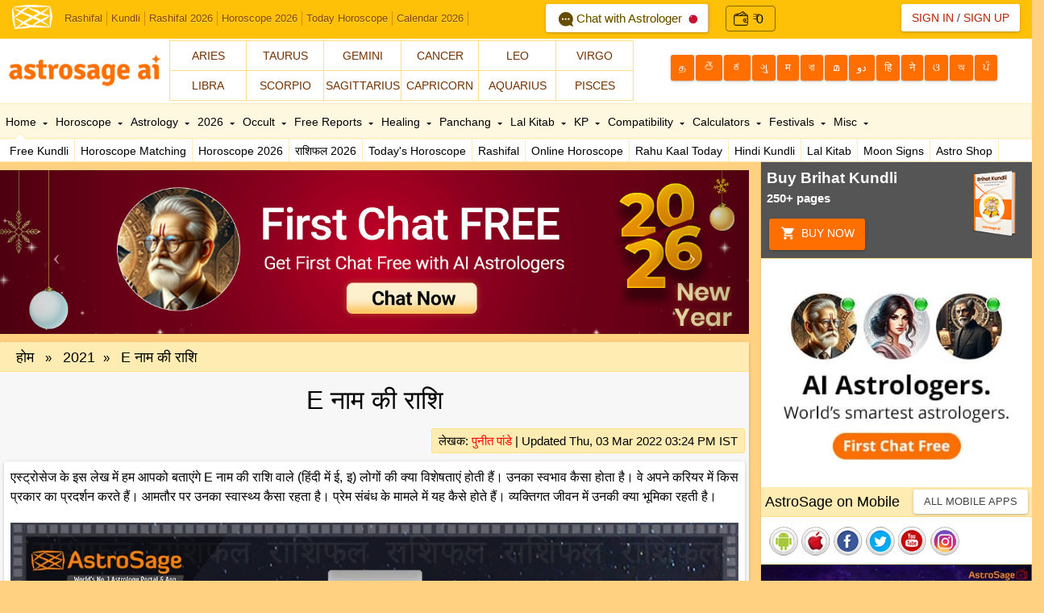

--- FILE ---
content_type: text/html; Charset=utf-8
request_url: https://www.astrosage.com/2021/e-naam-walon-ka-rashifal-2021.asp
body_size: 57020
content:

<!DOCTYPE html>
<html>
<head>
        <meta http-equiv="Content-Type" content="text/html;charset=UTF-8" />
    <meta name="viewport" content="width=device-width, initial-scale=1.0" />
    <meta name="theme-color" content="#FFC107" />
    <link rel="shortcut icon" href="/assets/ico/favicon.png" />

    <link rel="amphtml" href="https://www.astrosage.com/2021/amp/e-naam-walon-ka-rashifal-2021.asp">
    <title>E नाम की राशि</title>
    <meta name="description" content="वैदिक ज्योतिष के अनुसार जानिए कि E नाम की राशि वाले लोगों की क्या विशेषताएं होती हैं एवं उनका जीवन कैसा होता है।" />
    <link rel="canonical" href="https://www.astrosage.com/2021/e-naam-walon-ka-rashifal-2021.asp" />
    <script type="application/ld+json">{"@context": "https://schema.org/","@type": "BreadcrumbList","itemListElement": [{"@type":"ListItem", "position": 1,"name":"होम","item":"https://www.astrosage.com/" },{"@type":"ListItem", "position": 2,"name":"2021","item":"https://www.astrosage.com/2021/" },{"@type":"ListItem", "position": 3,"name":"E नाम की राशि","item":"https://www.astrosage.com/2021/e-naam-walon-ka-rashifal-2021.asp" }]}</script>
    <script type="application/ld+json">
        {
        "@context":"https://schema.org",
        "@type":"NewsArticle",
        "mainEntityOfPage":{"@type":"WebPage",
        "@id":"https://www.astrosage.com/2021/e-naam-walon-ka-rashifal-2021.asp"},
        "url":"https://www.astrosage.com/2021/e-naam-walon-ka-rashifal-2021.asp",
        "headline":"E नाम की राशि",
        "datePublished":"2022-03-03T15:22:25+05:30",
        "dateModified":"2022-03-03T15:24:41+05:30",
        "publisher":{"@type":"Organization",
        "@id":"https://www.astrosage.com",
        "name":"AstroSage",
        "logo":{"@type":"ImageObject",
        "url":"https://www.astrosage.com/images/logo-lg.png",
        "width":200,"height":60}},
        "image":{"@type":"ImageObject",
        "url":"https://www.astrosage.com/2021/images/e-rashi.jpg",
        "width":1280,"height":720},
        "articleSection":"E नाम की राशि",
        "description":"वैदिक ज्योतिष के अनुसार जानिए कि E नाम की राशि वाले लोगों की क्या विशेषताएं होती हैं एवं उनका जीवन कैसा होता है।",
        "author":{"@type":"Person",
        "name":"Punit Pandey",
        "url":"https://hindi.astrosage.com/about-astrologer-punit-pandey.asp",
        "image":{"@type":"ImageObject",
        "url":"https://www.astrosage.com/images/punit-pandey.png",
        "height":120,"width":120},
        "sameAs":["https://www.astrosage.com"]
        }
        }
    </script>
    

<link rel="manifest" href="/manifest.json">
<link type="text/css" href="/dist/css/bootstrap.min.css" rel="stylesheet" />
<script type="text/javascript" src="/dist/js/jquery.min.js"></script>
<script type="text/javascript" src="/dist/js/lazyload.js"></script>




<style type="text/css">
    
    a{color:#b92204;text-decoration:none}a:focus,a:hover{color:red;text-decoration:underline}body{padding-top:0;padding-bottom:0;background-color:#ffd180;font-family:Roboto,sans-serif;font-size:15px;color:#000}body{border-left:125px solid transparent;border-right:125px solid transparent}h1,h2,h3,h4,h5,h6{font-family:Roboto,Helvetica,Arial,sans-serif}li,p{font-family:Roboto,Helvetica,Arial,sans-serif}.navbar-custom{background-color:#ffc107}.navbar-custom .navbar-nav>.active>a{background-color:#222}.navbar-custom .navbar-brand,.navbar-custom .navbar-nav>li>a{text-shadow:0 1px 1px #000}.navbar-custom .nav-r>li>a{text-shadow:0 -1px 1px rgba(0,0,0,.5)}.navbar-custom{background-color:#ffc107;border-bottom:0 solid #015b5b}.navbar-custom .navbar-brand{color:#999;padding:8px 15px 7px}.navbar-custom .navbar-brand-m{display:none}.navbar-custom .navbar-brand:focus,.navbar-custom .navbar-brand:hover{color:#fff;background-color:transparent}.navbar-custom .navbar-text{color:#999}.navbar-custom .navbar-nav>li>a{color:#999;font-size:20px;padding:19px 15px 19px}.navbar-custom .navbar-nav>li>button{margin:5px 0 0}.navbar-custom .navbar-nav>li>a:focus,.navbar-custom .navbar-nav>li>a:hover{color:#fff;background-color:transparent}.navbar-custom .navbar-nav>.active>a,.navbar-custom .navbar-nav>.active>a:focus,.navbar-custom .navbar-nav>.active>a:hover{color:#fff;background-color:#3f3738}.navbar-custom .navbar-nav>.disabled>a,.navbar-custom .navbar-nav>.disabled>a:focus,.navbar-custom .navbar-nav>.disabled>a:hover{color:#444;background-color:transparent}.navbar-custom .navbar-toggle-l{border-color:#8d3202}.navbar-custom .navbar-toggle:focus,.navbar-custom .navbar-toggle:hover{background-color:#333}.navbar-custom .navbar-toggle-l .icon-bar{background-color:#fff}.navbar-custom .navbar-nav>.open>a,.navbar-custom .navbar-nav>.open>a:focus,.navbar-custom .navbar-nav>.open>a:hover{color:#fff;background-color:#080808}.navbar-custom .navbar-nav>.dropdown>a:hover .caret{border-top-color:#fff;border-bottom-color:#fff}.navbar-custom .navbar-nav>.dropdown>a .caret{border-top-color:#644010;border-bottom-color:#644010}.navbar-custom .navbar-nav>.open>a .caret,.navbar-custom .navbar-nav>.open>a:focus .caret,.navbar-custom .navbar-nav>.open>a:hover .caret{border-top-color:#fff;border-bottom-color:#fff}@media(max-width:768px){.navbar-custom .navbar-brand{display:none}.navbar-custom .navbar-brand-m{color:#fff;font-weight:400;font-size:18px;padding:10px 0 0 60px;display:block;text-align:left}.navbar-toggle-b{position:relative;float:left;margin:12px 5px 0;background-color:transparent;border:0 solid transparent}.white,.white a{color:#fff}.navbar-custom .navbar-brand-m:focus,.navbar-custom .navbar-brand-m:hover{color:#fff;background-color:transparent;text-decoration:none}.navbar-custom .navbar-nav .open .dropdown-menu>.dropdown-header{border-color:#080808}.navbar-custom .navbar-nav .open .dropdown-menu>li>a{color:#999}.navbar-custom .navbar-nav .open .dropdown-menu>li>a:focus,.navbar-custom .navbar-nav .open .dropdown-menu>li>a:hover{color:#fff;background-color:transparent}.navbar-custom .navbar-nav .open .dropdown-menu>.active>a,.navbar-custom .navbar-nav .open .dropdown-menu>.active>a:focus,.navbar-custom .navbar-nav .open .dropdown-menu>.active>a:hover{color:#fff;background-color:#080808}.navbar-custom .navbar-nav .open .dropdown-menu>.disabled>a,.navbar-custom .navbar-nav .open .dropdown-menu>.disabled>a:focus,.navbar-custom .navbar-nav .open .dropdown-menu>.disabled>a:hover{color:#444;background-color:transparent}.sub-navbar{display:none}}.nav .caret{border-top-color:#644010;border-bottom-color:#644010}.navbar-custom .navbar-link{color:#999}.navbar-custom .navbar-link:hover{color:#fff}.navbar-nav>li>.dropdown-menu{margin-top:0;padding:0;width:300px}.navbar-toggle-l{position:relative;float:left;padding:8px 0 9px;margin-top:8px;margin-left:15px;margin-right:5px;margin-bottom:8px;background-color:transparent;border:0 solid transparent;border-radius:4px}.navbar-toggle-l .icon-bar{display:block;width:25px;height:2px;border-radius:1px}.navbar-toggle-l .icon-bar+.icon-bar{margin-top:4px}.divider1{border-bottom:1px solid #ddd}.sm-thumbnail{width:50px;height:50px;float:left;margin:5px 8px;border:1px solid #ccc;padding:3px}.sm-thumbnail64{width:64px;height:64px;border:1px solid #ccc;padding:3px}.list-item-hd{font-size:13px;font-weight:700}.list-group-item-text-sm{font-size:12px}.clear{clear:both}.sub-navbar-fixed-top{position:fixed;right:0;left:0;border-width:0 0 1px}.sub-navbar-fixed-top{top:58px;z-index:1020}.sub-navbar-nav{margin:7.5px -15px}.sub-navbar-nav>li>a{line-height:25px}.sub-navbar{min-height:20px;margin-bottom:0}.navbar-default .sub-navbar-nav>li>a{color:#666;font-size:13px;font-weight:700}.navbar-default .sub-navbar-nav{margin-top:0}.navbar-default .sub-navbar-nav>li>a:focus,.navbar-default .sub-navbar-nav>li>a:hover{color:#000;background-color:transparent}.navbar-default .sub-navbar-nav>.active>a,.navbar-default .sub-navbar-nav>.active>a:focus,.navbar-default .sub-navbar-nav>.active>a:hover{color:#000;background-color:#080808}.navbar{max-height:48px;min-height:48px;margin-bottom:0}.navbar-form{margin-top:4px}.small-text{color:#777;font-size:11px;font-weight:400}.no-padding-l{padding-left:0}.ui-zodiac a{font-size:12px}.ui-lg-box{padding:0 15px;border:10px solid #ff6f00;margin:25px;border-radius:5px;box-shadow:0 0 10px #000}.thumbnail .caption{color:#900}.thumbnail{background:#fff;border:0}.trim{-webkit-transform:translateZ(0);transform:translateZ(0)}.trim:before{content:'';position:absolute;border:#900 solid 4px;top:0;left:0;right:0;bottom:0;opacity:0;-webkit-transition-duration:.3s;transition-duration:.3s;-webkit-transition-property:opacity;transition-property:opacity}.trim:active:before,.trim:focus:before,.trim:hover:before{opacity:1}.show-grid [class^=col-]{padding-top:10px;padding-bottom:10px;background-color:#fff;border:1px solid #ddd}.show-grid img{max-width:100%;max-height:auto}.show-grid .active{border-bottom:1px solid #fff}.icon-lg{font-size:32px;vertical-align:middle}.font-lg{font-size:18px;vertical-align:middle}ul#minitabs{list-style:none;margin:0;float:right;padding:15px 0;border-bottom:0 solid #ddd;border-left:1px solid #ddd;font-weight:700;text-align:center;background:#eee;white-space:nowrap}ul#minitabs li{display:inline;padding:16px 0;border-right:1px solid #ddd}ul#minitabs a{text-decoration:none;padding:16px 25px;color:#444}ul#minitabs a#current{background:#fff;color:#900;border-bottom:1px solid #fff;padding:16px 20px}ul#minitabs a:hover{border-color:#f60;color:#666}.fav-ico{margin-right:10px;margin-top:3px}.ui-head-grid{width:100%}.ui-head-grid div{float:left}.ui-head-grid .ui-head-block-a{padding:10px 10px 0}.ui-head-grid .ui-head-block-b{color:#fff;margin:10px 10px 0 0}.ui-head-grid .ui-head-block-c{width:49%;margin:0}.ui-head-grid .ui-head-block-d{float:right;color:#fff;width:33%}.ui-zodiac{margin:20px 0 0}.ui-zodiac a:hover{color:red;text-decoration:none}.ui-zodiac a{line-height:16px;vertical-align:middle}.ui-zodiac-m{margin:0;background:#fff}.ui-zodiac-m a:hover{color:red;text-decoration:none}.ui-zodiac-m a{line-height:16px;vertical-align:middle}.ui-zodiac-m .btn-subscribe{font-size:14px;line-height:20px;height:36px;margin-top:-3px;-webkit-border-radius:0;-moz-border-radius:0;-ms-border-radius:0;-o-border-radius:0;border-radius:0;margin:-1px -3px 0}.ui-sign{padding:10px 5px;background:#fff;color:#333;margin:0 0 0 -5px;border:1px solid #ddd}.ui-sign-ico{font-size:24px;top:4px}.ui-sign1{padding:10px 5px;background:#fb025a;color:#fff;margin:0 -2px}.ui-sign-alt1{padding:10px 5px;background:#027f9e;color:#fff;margin:0 -2px}.ui-widget-dt-socl{height:32px;border-bottom:1px solid #e7e7e7}.ui-social{float:right;width:370px}.ui-social .ui-fb{float:left;height:32px;padding:6px 30px 0 10px;border-left:1px solid #e7e7e7}.ui-social .ui-twtr{float:left;height:32px;padding:5px 0 0 10px;border-left:1px solid #e7e7e7}.ui-social .ui-gpls{float:left;height:32px;padding:3px 0 0 10px;border-left:1px solid #e7e7e7}.ui-date{float:left;height:32px;padding:5px 10px 0 10px;text-align:left}.ui-language{margin:20px auto 0;float:left}.ui-language a{float:left;margin:0 2px 0 0;font-size:12px}.likebutton{width:35%;margin:0 auto;float:left}.FB-likebutton{float:left;padding:12px 0 0}.Google-likebutton{float:left;padding:3px 0 0 0}.ui-download{width:100%;padding:10px 0 10px 10px}.ui-download img{margin:10px 5px}.social-likebutton{float:left;padding:3px 0 0 0}.ui-social-icons{display:inline-block;width:36px;height:36px;margin-top:0;line-height:14px;vertical-align:text-top;background-image:url(/dist/css/social-icon.png);background-position:0 0;background-repeat:no-repeat}.tooltip{font-size:16px}.icon-twitter{background-position:-10px -6px}.icon-facebook{background-position:-61px -6px}.icon-linkedin{background-position:-114px -6px}.icon-rss{background-position:-10px -55px}.icon-insta{background-position:-10px -152px}.icon-gplus{background-position:-61px -55px}.icon-youtube{background-position:-114px -55px}.icon-android{background-position:-10px -105px}.icon-iphone{background-position:-61px -105px}.icon-windowp{background-position:-114px -105px}.ui-social-icons-sm{display:inline-block;width:20px;height:20px;margin-top:0;line-height:14px;vertical-align:text-top;background-image:url(/dist/css/social-sm-icon.png);background-position:0 0;background-repeat:no-repeat}.icon-facebook-sm{background-position:-4px -2px}.icon-twitter-sm{background-position:-28px -2px}.icon-gplus-sm{background-position:-52px -2px}.ui-breadcrumbs{text-align:left;width:100%;background:linen;border-bottom:1px solid #e7e7e7;overflow:hidden;text-overflow:ellipsis;white-space:nowrap}.ui-breadcrumbs ul{list-style:none;display:inline-table;margin:0;padding:0}.ui-breadcrumbs ul li{display:inline}.ui-breadcrumbs ul li a{display:block;float:left;height:36px;text-align:center;padding:8px 10px 4px 30px;position:relative;margin:0 1px 0 0;font-size:18px;text-decoration:none;color:#000}.ui-breadcrumbs ul li a:after{content:"";border-top:21px solid transparent;border-bottom:21px solid transparent;border-left:21px solid linen;position:absolute;right:-21px;top:0;z-index:1}.ui-breadcrumbs ul li a:before{content:"";border-top:21px solid transparent;border-bottom:21px solid transparent;border-left:21px solid #cbc9c8;position:absolute;left:0;top:0}.ui-breadcrumbs ul li:first-child a{padding:9px 10px 0 10px}.ui-breadcrumbs ul li:first-child a:before{display:none}.ui-breadcrumbs ul li:last-child a:after{display:none}.ui-breadcrumbs ul li a:hover{background:#fff}.ui-breadcrumbs ul li a:hover:after{border-left-color:#fff}.ui-home-icon{width:25%;border-right:1px solid #ffe082;border-bottom:1px solid #ffe082;float:left;padding:3px;height:54px;overflow:hidden}.ui-home-icon img{width:40px;height:40px;float:left;margin-top:3px}.ui-home-icon p{padding:8px 0 0 0;margin:0}.ui-home-text{text-align:center;font-size:14px;font-weight:500;color:#333;white-space:nowrap;text-overflow:ellipsis;overflow:hidden}.ui-home-icon-m{width:33.33%;border-right:1px solid #ffe082;border-bottom:1px solid #ffe082;float:left;padding:3px;height:56px;overflow:hidden}.ui-home-icon-m img{width:40px;height:40px;float:left;margin-top:3px}.ui-home-icon-m p{padding:8px 0 0 0;margin:0}.ui-home-text-m{text-align:center;font-size:14px;font-weight:500;color:#333;white-space:nowrap;text-overflow:ellipsis;overflow:hidden}.ui-lang{top:5px;margin-right:15px}.ui-lang-m{top:-22px}.ui-lang-m a.dropdown-toggle{margin-right:15px}.ui-lang-m a span{top:2px;font-size:24px;color:#e8b996}.ui-lang-m a i{top:2px;font-size:24px;color:#fff}.ui-lang-m a{font-size:18px}.ui-dropdown-list{max-height:400px;overflow-y:scroll;z-index:1050;overflow-x:hidden;top:40px;left:50px;width:100%;height:auto;margin:0;border-left:1px solid #ddd;border-right:1px solid #ddd;-webkit-border-radius:0!important;-moz-border-radius:0!important;-ms-border-radius:0!important;-o-border-radius:0!important;border-radius:0!important;-webkit-box-shadow:none;-moz-box-shadow:none;-ms-box-shadow:none;-o-box-shadow:none;box-shadow:none}.no-bd-r{border-right:0}.no-border-r{border-right:0}.no-border-b{border-bottom:0}.popover-footer{margin:0;font-size:14px;font-weight:700;line-height:18px}.popover-footer>a{color:#333}.ui-container{background:#fff;border:#ddd 1px solid;-moz-border-radius:3px;-khtml-border-radius:3px;-webkit-border-top-left-radius:3px;-webkit-border-top-right-radius:3px;-webkit-border-bottom-left-radius:3px;-webkit-border-bottom-right-radius:3px;border-radius:3px}.ui-box{border:#ddd 1px solid;background:#fff;-webkit-box-shadow:0 0 0 #999;-moz-box-shadow:0 0 0 #999;-moz-border-radius:3px;-khtml-border-radius:3px;-webkit-border-top-left-radius:3px;-webkit-border-top-right-radius:3px;-webkit-border-bottom-left-radius:3px;-webkit-border-bottom-right-radius:3px;border-radius:3px}.ui-large-heading h1{font-size:32px;text-shadow:0 0 0 #ccc;color:#000;line-height:32px;margin:0;padding:10px 0 15px;text-align:center;border-bottom:0 solid #e7e7e7}.ui-large-heading h2{font-family:Roboto,Helvetica,sans-serif;font-size:18px;text-shadow:0 0 0 #ccc;color:#000;line-height:32px;margin:0;padding:5px 0 5px;text-align:center;background:linen;border-bottom:1px solid #e7e7e7;-moz-border-radius:3px 3px 0 0;-khtml-border-radius:3px 3px 0 0;-webkit-border-top-left-radius:3px;-webkit-border-top-right-radius:3px;-webkit-border-bottom-left-radius:0;-webkit-border-bottom-right-radius:0;border-radius:3px 3px 0 0}.ui-large-heading h3{font-size:18px;font-weight:500;color:#900;line-height:32px;margin:0;padding:10px 0 10px;text-align:center}.ui-sub-heading h2{font-size:18px;font-weight:500;color:#000;line-height:36px;padding:0 5px;margin:0;text-align:left;background:#ffecb3;border-bottom:1px solid #ffe082;border-top:1px solid #ffe082}.ui-no-border-b h2{border-bottom:0 solid #e7e7e7}.ui-sub-heading h3{font-size:18px;font-weight:400;text-shadow:0 0 0 #ccc;color:#000;line-height:36px;margin:0;text-align:left;padding-left:16px;background:#ffecb3;border-bottom:1px solid #ffe082;-moz-border-radius:3px 3px 0 0;-khtml-border-radius:3px 3px 0 0;-webkit-border-top-left-radius:3px;-webkit-border-top-right-radius:3px;-webkit-border-bottom-left-radius:0;-webkit-border-bottom-right-radius:0;border-radius:3px 3px 0 0}.ui-sub-heading h4{font-size:18px;font-weight:400;color:#000;line-height:36px;padding:0 5px;margin:0;text-align:left;background:#ffecb3;border-bottom:1px solid #ffe082}.ui-sub-heading h4 a{line-height:16px}.ui-content{padding:5px}.ui-content p{font-size:16px;color:#000;line-height:24px; text-align:justify; font-weight:400;padding:0 0 10px}.ui-content a{color:red}.ui-content h1{font-size:32px;color:#000;line-height:40px;margin:0;padding:10px 5px 15px}.ui-content h2{font-size:24px;color:#000;line-height:40px;margin:0;padding:5px 5px 5px}.ui-img-icon{box-shadow:0 0 3px #666;border-radius:3px}h1{font-size:32px;color:#000;line-height:40px;margin:0;padding:10px 5px 15px}h2{font-size:24px;color:#000;line-height:40px;margin:0;padding:5px 5px 5px}#middle{border-left:0 solid transparent;border-right:336px solid transparent;height:1%;position:relative}#middle:after{content:'';clear:both;display:table}#container{width:100%;float:left;overflow:hidden;margin-right:-100%}#content{padding:0 0 0 30px}#sideLeft{float:left;display:none;padding:5px;background:#fff;box-shadow:0 2px 5px #666;position:relative;margin-left:-30px}#sideRight{float:right;width:336px;box-shadow:0 0 1px #999;background:#fff;margin-right:-336px;position:relative;margin-top:0}#header{height:153px;margin-top:0;position:relative;background:#fff;margin-bottom:0;border-bottom:1px solid #ffe082}#navbar.navbar_fixed{position:fixed;top:45px;width:100%;z-index:400;box-shadow:0 1px 1px #999;background:linen;height:72px}#navbar.navbar_absolute{position:absolute;top:80px;width:100%;background:#fff8e1}.ui-topnav{width:100%;height:44px;border-bottom:1px solid #ffecb3;border-top:1px solid #ffecb3}.ui-toolbar{width:100%;z-index:400;background:#fff;height:28px}.ui-menu-tl{float:left;width:100%;margin:0 auto}.ui-menu-tr{float:right;width:20%}.ui-menu-th{float:left;width:10%}#topnav ul{margin:0;padding:0;height:44px;list-style:none;position:relative}#topnav li{float:left;height:44px}#topnav li a{display:block;float:left;font-size:14px;line-height:44px;font-weight:500;color:#000;padding:0 7px;text-decoration:none;cursor:pointer}#topnav li a:hover{color:red}#topnav li span{float:left;padding:0 5px;position:absolute;right:0;left:0;top:44px;height:28px;display:none;background:#fff;color:#000;border-bottom:1px solid #ffecb3}#topnav li span a{color:#000;font-size:14px;font-weight:400;line-height:28px;border-right:1px solid #ffecb3}#topnav li:hover span{display:block}#topnav li:hover .ui-css3arrow{border-top-color:red}#topnav li:first-child span{display:block}#topnav li span a{display:inline}#topnav li span a:hover{text-decoration:underline}#topnav li.active{color:#000}.arrow,.arrow:after{position:absolute;display:block;width:0;height:0;border-color:transparent;border-style:solid}.arrow{border-width:11px}.arrow:after{border-width:10px;content:""}.bottom{top:44px}.bottom .arrow{top:-11px;right:30px;margin-left:-11px;border-bottom-color:#999;border-bottom-color:rgba(0,0,0,.25);border-top-width:0}.bottom .arrow:after{top:1px;margin-left:-10px;border-bottom-color:#fff;border-top-width:0;content:" "}.menu-arrow,.menu-arrow:after{position:absolute;display:block;width:0;height:0;border-color:transparent;border-style:solid}.menu-arrow{border-width:8px}.menu-arrow:after{border-width:7px;content:""}.menu-arrow{top:-8px;margin-left:-8px;border-bottom-color:#ffecb3;border-bottom-color:#ffecb3;border-top-width:0}.menu-arrow:after{top:1px;margin-left:-7px;border-bottom-color:#fff;border-top-width:0;content:" "}.arrow1{left:25px}.arrow2{left:110px}.arrow3{left:190px}.arrow4{left:260px}.arrow5{left:320px}.arrow6{left:400px}.arrow7{left:490px}.arrow8{left:580px}.arrow9{left:660px}.arrow10{left:750px}.arrow11{left:805px}.arrow12{left:880px}.arrow13{left:980px}.arrow14{left:1060px}.arrow15{left:1140px}.ui-tab1{margin-left:60px}.ui-tab2{margin-left:230px}.ui-tab2-1{margin-left:12%}.ui-tab2-2{margin-left:45%}.ui-tab2-3{margin-left:80%}.ui-tab-arrow-border{border-color:transparent transparent #ddd transparent;border-style:solid;border-width:10px;height:0;width:0;margin-top:-20px}.ui-tab-arrow{border-color:transparent transparent #fff transparent;border-style:solid;border-width:10px;height:0;width:0;margin-top:-19px}.ui-bubble-arrow-border{border-color:transparent transparent #ffe082 transparent;border-style:solid;border-width:10px;height:0;width:0;margin-top:-20px;margin-left:30px}.ui-bubble-arrow{border-color:transparent transparent #fff transparent;border-style:solid;border-width:10px;height:0;width:0;margin-top:-19px;margin-left:30px}.ui-css3arrow{position:relative;top:0;border-style:solid dashed dashed;border-color:transparent;border-top-color:#000;display:-moz-inline-box;display:inline-block;font-size:0;height:0;line-height:0;width:0;border-width:3px 3px 0;padding-top:1px;left:4px}.ui-margin-t{margin-top:10px}.ui-margin-b{margin-bottom:10px}.ui-margin-l{margin-left:10px}.ui-margin-r{margin-right:10px}.ui-margin-tb{margin:10px auto 10px}.ui-margin-tr{margin:10px 10px 0 0}.ui-margin-tl{margin:10px 0 0 10px}.ui-margin-lr{margin:0 10px}.ui-margin-all{margin:10px}.ui-padding-t{padding-top:10px}.ui-padding-b{padding-bottom:10px}.ui-padding-l{padding-left:10px}.ui-padding-r{padding-right:10px}.ui-padding-tb{padding:10px auto}.ui-padding-tr{padding:10px 10px 0 0}.ui-padding-tl{padding:10px 0 0 10px}.ui-padding-lr{padding:0 10px}.ui-padding-all{padding:10px}.ui-corner-tl{-moz-border-radius-topleft:3px;-webkit-border-top-left-radius:3px;border-top-left-radius:3px}.ui-corner-tr{-moz-border-radius-topright:3px;-webkit-border-top-right-radius:3px;border-top-right-radius:3px}.ui-corner-bl{-moz-border-radius-bottomleft:3px;-webkit-border-bottom-left-radius:3px;border-bottom-left-radius:3px}.ui-corner-br{-moz-border-radius-bottomright:3px;-webkit-border-bottom-right-radius:3px;border-bottom-right-radius:3px}.ui-corner-top{-moz-border-radius-topleft:3px;-webkit-border-top-left-radius:3px;border-top-left-radius:3px;-moz-border-radius-topright:3px;-webkit-border-top-right-radius:3px;border-top-right-radius:3px}.ui-corner-bottom{-moz-border-radius-bottomleft:3px;-webkit-border-bottom-left-radius:3px;border-bottom-left-radius:3px;-moz-border-radius-bottomright:3px;-webkit-border-bottom-right-radius:3px;border-bottom-right-radius:3px}.ui-corner-right{-moz-border-radius-topright:3px;-webkit-border-top-right-radius:3px;border-top-right-radius:3px;-moz-border-radius-bottomright:3px;-webkit-border-bottom-right-radius:3px;border-bottom-right-radius:3px}.ui-corner-left{-moz-border-radius-topleft:3px;-webkit-border-top-left-radius:3px;border-top-left-radius:3px;-moz-border-radius-bottomleft:3px;-webkit-border-bottom-left-radius:3px;border-bottom-left-radius:3px}.ui-corner-all{-moz-border-radius:3px;-webkit-border-radius:3px;border-radius:3px}.ui-border-top{border-top:1px solid #ddd}.ui-border-bottom{border-bottom:1px solid #ddd}.ui-border-right{border-right:1px solid #ddd}.ui-border-left{border-left:1px solid #ddd}.ui-border-all{border:1px solid #ddd}.ui-no-border-all{border:0 solid #ddd}.ui-no-border-l{border-left:0 solid #ddd}.ui-no-border-r{border-right:0 solid #ddd}.ui-no-border-t{border-top:0 solid #ddd}.ui-no-border-b{border-bottom:0 solid #ddd}.ui-thumb>img{margin-right:auto;margin-left:auto}.ui-thumb>img{display:block;height:auto;width:100%}.panel-heading h4{margin:0;padding:0}.panel-footer>p{margin:0;padding:0}.ui-shadow{-moz-box-shadow:0 0 3px #666;-webkit-box-shadow:0 0 3px #666;box-shadow:0 0 3px #666}.ui-scroll{max-height:335px;overflow-y:scroll;overflow-x:none}.ui-scroll-festival{max-height:270px;overflow-y:scroll;overflow-x:none}.list-item{position:relative;display:block;padding:10px 15px;background-color:#fff;border-bottom:1px solid #ddd;white-space:nowrap;text-overflow:ellipsis;overflow:hidden}.list-item:first-child{border-top-right-radius:4px;border-top-left-radius:4px}.list-item:last-child{margin-bottom:0;border-bottom-right-radius:4px;border-bottom-left-radius:4px;border-bottom:0 solid #ddd}.list-item>.badge{float:right}.list-item>.badge+.badge{margin-right:5px}a.list-item{color:#555}a.list-item .list-item-heading{color:#333}a.list-item:focus,a.list-item:hover{text-decoration:none;background-color:#f5f5f5}.list-item.active,.list-item.active:focus,.list-item.active:hover{z-index:2;color:#fff;background-color:#428bca;border-color:#428bca}.list-item.active .list-item-heading,.list-item.active:focus .list-item-heading,.list-item.active:hover .list-item-heading{color:inherit}.list-item.active .list-item-text,.list-item.active:focus .list-item-text,.list-item.active:hover .list-item-text{color:#e1edf7}.list-item-heading{margin-top:0;margin-bottom:5px}.list-item-text{margin-bottom:0;line-height:1.3}@media screen and (min-width:768px){.navbar-toggle-l{display:block}.sub-navbar-fixed-top{border-radius:0}.navbar-toggle-b{display:none}.sub-navbar-nav{float:left;margin:0}.sub-navbar-nav>li{float:left}.sub-navbar-nav>li>a{padding-top:5px;padding-bottom:5px}.navbar-custom .nav-r{margin-top:-5px}}.nav-tabs{border-bottom:1px solid #ddd}.nav-tabs>li{margin-bottom:0}.ui-custom-tabs li{width:33%}.ui-tabs-2 li{width:50%}.ui-tabs-2 li a{white-space:nowrap;text-overflow:ellipsis;overflow:hidden}.ui-custom-tabs li a{white-space:nowrap;text-overflow:ellipsis;overflow:hidden}.nav-stacked>li+li{margin-top:0;margin-left:0}.nav-tabs>li.active>a,.nav-tabs>li.active>a:focus,.nav-tabs>li.active>a:hover{color:#900;cursor:default;background-color:transparent;border:solid #ddd;border-width:0 1px 0 0}.nav-tabs>li>a{margin-right:0;font-size:14px;font-weight:700;line-height:1.428571429;border:solid #ddd;color:#444;text-align:center;border-width:0 1px 0 0;border-radius:0}.nav>li>a{position:relative;display:block;padding:10px 9px}.nav-tabs>li>a.no-border-r{border-right:0}.nav-tabs>li.active>a.no-border-r,.nav-tabs>li.active>a.no-border-r:focus,.nav-tabs>li.active>a.no-border-r:hover,.no-border-r{border-right:0}.ul-li ul{padding:0;margin:0;list-style:none}.ul-li li a{position:relative;display:block;padding:9px 15px;background-color:#fff;border-bottom:1px solid #ddd;white-space:nowrap;text-overflow:ellipsis;overflow:hidden;color:#555}.ul-li a:focus,.ul-li a:hover{text-decoration:none;background-color:#f5f5f5}.ul-li li.active,.ul-li li.active:focus,.ul-li li.active:hover{z-index:2;color:#fff;background-color:#428bca;border-color:#428bca}.ul-li li a.active .list-item-heading,.ul-li li a.active:focus .list-item-heading,.ul-li li a.active:hover .list-item-heading{color:inherit}.ul-li li a.active .list-item-text,.ul-li li a.active:focus .list-item-text,.ul-li li a.active:hover .list-item-text{color:#e1edf7}.ui-content .ul-li li a{color:#900}.content-area{padding:10px;line-height:2.1428571435;color:inherit}.content-area h1{line-height:1;color:#584f47}.mobile{display:block}.desktop{display:none}.content-area p{line-height:1.4}.container .content-area{border-radius:6px}.form-signin{max-width:500px;padding:0 0 1px 0;margin:0 auto;border:0 solid #ddd;box-shadow:0 0 3px #999;background:#fff;border-radius:4px}.form-signin .checkbox,.form-signin .form-signin-heading{margin-bottom:10px}.form-signin .checkbox{font-weight:400}.form-signin .form-control{position:relative;font-size:16px;height:auto;padding:15px 10px;-webkit-box-sizing:border-box;-moz-box-sizing:border-box;box-sizing:border-box}.form-signin .form-control:focus{z-index:2}.form-signin input[type=text]{margin-bottom:-1px;border:0;border-bottom:1px solid #ddd;box-shadow:none;background:0;border-bottom-left-radius:0;border-bottom-right-radius:0;border-top-left-radius:0;border-top-right-radius:0}.form-signin input[type=password]{margin-bottom:10px;border:0;border-bottom:1px solid #ddd;box-shadow:none;background:0;border-bottom-left-radius:0;border-bottom-right-radius:0;border-top-left-radius:0;border-top-right-radius:0}.form-signin .button{margin:10px 10px}.signup-btn{margin:10px 0}.fg-pass{margin:10px 0}.fg-pass a{color:#835816}.form-signup{max-width:700px;margin:0 auto;box-shadow:0 0 3px #999;padding:10px;border-radius:5px;background:#fff}.form-signup input[type=password],.form-signup input[type=text],.form-signup select{border:1px solid #ccc}.input-group .form-control,.input-group-addon-cus{display:table-cell}.input-group .form-control:not(:first-child):not(:last-child),.input-group-addon-cus:not(:first-child):not(:last-child){border-radius:0}.input-group-addon-cus{width:0;white-space:nowrap;vertical-align:middle}.input-sm-1{margin-left:-1px}.input-sm-2{margin-left:-2px}.input-sm-3{margin-left:-3px}.input-group-addon-cus{padding:0;font-size:14px;font-weight:400;line-height:1;color:#555;text-align:center;background-color:#eee;border:0 solid #ccc;border-radius:4px}@media screen and (max-width:768px){.input-group-lg-reg>.form-control,.input-group-lg-reg>.input-group-addon,.input-group-lg-reg>.input-group-btn>.btn{padding:5px 10px;font-size:14px;line-height:1.2}select.input-group-lg-reg>.form-control,select.input-group-lg-reg>.input-group-addon,select.input-group-lg-reg>.input-group-btn>.btn{height:30px;line-height:30px}textarea.input-group-lg-reg>.form-control,textarea.input-group-lg-reg>.input-group-addon,textarea.input-group-lg-reg>.input-group-btn>.btn{height:auto}.btn-lg{padding:8px 16px;font-size:14px;border-radius:4px}.content-area{padding-top:65px}.content-area h2{display:none}}@media screen and (min-width:768px){.form-signup{max-width:700px;margin:0 auto;box-shadow:0 0 3px #999;padding:30px;border-radius:5px;background:#fff}.form-signup input[type=password],.form-signup input[type=text],.form-signup select{border:1px solid #ccc}.input-group-lg-reg>.form-control,.input-group-lg-reg>.input-group-addon,.input-group-lg-reg>.input-group-btn>.btn{height:45px;padding:10px 16px;font-size:18px;line-height:1.2}select.input-group-lg-reg>.form-control,select.input-group-lg-reg>.input-group-addon,select.input-group-lg-reg>.input-group-btn>.btn{height:45px;line-height:45px}textarea.input-group-lg-reg>.form-control,textarea.input-group-lg-reg>.input-group-addon,textarea.input-group-lg-reg>.input-group-btn>.btn{height:auto}}.label-clr{color:#c6b08d}select.input-lg{color:#c6b08d}.label-lg{font-size:17px}.mandatory{color:red;padding:0 0 0 4px}.divider{background:url(/images/divider1.png) no-repeat center;height:1px;margin:10px 0 15px}.form-box{padding:15px 15px 15px 15px;border:1px solid #ddd}.ui-form-widget{max-width:750px;margin:0 auto 10px;box-shadow:0 0 10px #000;border:10px solid #ff6f00;padding:0 30px 30px;border-radius:3px;background:rgba(255,248,225,.55)}.ui-form-widget-nobr{max-width:750px;margin:0 auto;box-shadow:0 0 0 #999;padding:0 30px 30px;border-radius:0;background:#fff}h2{color:#584f47}.maroon{color:#c00}.margin-b{margin-bottom:10px}.margin-t{margin-top:10px}.margin-l{margin-left:7px}.margin-r{margin-right:7px}#fb-popup2{font-family:arial;position:fixed;bottom:20px;background:#fff;right:-300px;margin-left:-150px;width:285px;z-index:5;height:170px;border:1px solid #525252;box-shadow:5px 0 15px #b3b3b3,0 5px 15px #b3b3b3,-5px 0 15px #b3b3b3,0 -5px 15px #b3b3b3}#fb-popup2{display:none}#fb-content2{padding:30px 0 0 40px}#fb-buttons2 a{padding:0 10px;display:inline-block}#fb-buttons2 a#fb-close2{padding-right:32px;background:url(http://3.bp.blogspot.com/-62sOEXueJJ8/Ub8NLEnlGpI/AAAAAAAAD3g/2A8nAV6XH1c/s1600/close_2.png) no-repeat right center}#fb-dont-show-again2{line-height:14px;border-right:1px solid #ccbaca;height:14px}#fb-buttons2{text-align:center;background:#fff7e7;height:41px;border-top:10px solid #a52000;line-height:41px;font-size:14px;border-bottom:1px solid #e3e3e3}#fb-buttons2 a{color:#ccbaca;text-decoration:none}#fb-content2 h3{font-size:16px}.ui-rdo input[type=radio]{display:none}.ui-rdo input[type=radio]+label{color:#835816;font-size:15px;font-weight:700;text-shadow:0 1px 0 #ffffe7;margin-top:4px}.ui-rdo input[type=radio]+label span{display:inline-block;width:30px;height:30px;margin:0 4px 0 0;vertical-align:middle;background:url(/dist/css/radio-checkbox.png) -78px top no-repeat;cursor:pointer}.ui-rdo input[type=radio]:checked+label span{background:url(/dist/css/radio-checkbox.png) -46px top no-repeat}.ui-chk{margin:10px 0 0 0}.ui-chk input[type=checkbox]{display:none}.ui-chk input[type=checkbox]+label{color:#835816;font-size:15px;font-weight:700;text-shadow:0 1px 0 #ffffe7;margin-top:4px}.ui-chk input[type=checkbox]+label span{display:inline-block;width:20px;height:20px;margin:0 4px 0 0;vertical-align:middle;background:url(/dist/css/radio-checkbox.png) -46px top no-repeat;cursor:pointer}.ui-chk input[type=checkbox]:checked+label span{background:url(/dist/css/radio-checkbox.png) -70px top no-repeat}.tooltip-inner-cus .tooltip-inner{width:250px}.tooltip-inner{max-width:100%;padding:5px 8px;background-color:#ff6f00}.tooltip.top .tooltip-arrow{border-top-color:#ff6f00}.tooltip.top-left .tooltip-arrow{border-top-color:#ff6f00}.tooltip.top-right .tooltip-arrow{border-top-color:#ff6f00}.tooltip.right .tooltip-arrow{border-right-color:#ff6f00}.tooltip.in{opacity:1}.btn-action{color:#644010;background:#ffc75c;-webkit-border-radius:3px;-moz-border-radius:3px;-ms-border-radius:3px;-o-border-radius:3px;border-radius:3px;text-transform:uppercase;font-weight:700;-webkit-transition:background .1s ease-in-out;-moz-transition:background .1s ease-in-out;transition:background .1s ease-in-out}.btn-action:hover{background:#f8b83f;text-decoration:none}.btn-action.active,.btn-action.disabled,.btn-action:active,.btn-action:focus,.btn-action:hover,.btn-action[disabled]{color:#644010;background-color:#feb443;-webkit-box-shadow:inset 0 2px 13px 2px #e49b30;-moz-box-shadow:inset 0 2px 13px 2px #e49b30;-ms-box-shadow:inset 0 2px 13px 2px #e49b30;-o-box-shadow:inset 0 2px 13px 2px #e49b30;box-shadow:inset 0 2px 13px 2px #e49b30}.ui-app-content a:hover{text-decoration:underline}.ui-app-heading h2{text-decoration:none;border-bottom:1px solid #ddd;font-size:16px;line-height:30px;color:#c00;font-weight:700;margin:0;font-family:Verdana}.ui-app-heading h2 a{text-decoration:none;font-size:16px;color:#c00}.ui-app-heading h2 a:hover{text-decoration:underline}.ui-app-more{padding:5px}.ui-app-more a{color:red;text-align:right}.ui-ad-asmarriage img{-webkit-transition:all .9s;transition:all .9s;border:0 solid transparent}.ui-ad-asmarriage:hover img{-webkit-box-shadow:0 0 20px #f9da06;-moz-box-shadow:0 0 20px #f9da06;box-shadow:0 0 20px #f9da06;border:0 solid #f9da06}.zodiac-icon{position:relative;display:inline-block;font-family:zodiac;-webkit-font-smoothing:antialiased;font-style:normal;font-weight:800;line-height:1}.zodiacicon-aquarius:before{content:"a"}.zodiacicon-pisces:before{content:"b"}.zodiacicon-aries:before{content:"c"}.zodiacicon-taurus:before{content:"d"}.zodiacicon-gemini:before{content:"e"}.zodiacicon-cancer:before{content:"f"}.zodiacicon-leo:before{content:"g"}.zodiacicon-virgo:before{content:"h"}.zodiacicon-libra:before{content:"i"}.zodiacicon-scorpio:before{content:"j"}.zodiacicon-sagittarius:before{content:"k"}.zodiacicon-capricorn:before{content:"l"}.ui-punch-hdg{background:#f99071}.ui-ad-bg{background:#fff}.ui-language .min-screen{display:none}.ui-language .lg-screen{display:block}.ui-thumb-l{margin:0 5px 0 0;float:left}.fav-ico{color:#fff}.fav-ico span{font-size:24px}.ui-mobile-container{background:#fff}.bg-white{background:#fff}.ios{height:1000px}.show-hide{display:block}.show-hide1{display:block}.as-fst-wrapp{margin:30px 30px 40px 30px}.as-fst-box{background:#fbd592;height:245px;border:1px solid #ddd;margin:0 auto 0;box-shadow:0 0 5px #000;width:100%}.as-fst-box p{color:#644010;font-size:16px;text-align:left}.as-fst-box ul li{color:#644010;font-size:15px;text-align:left}.as-fst-left{float:left;background:url(/festival/css/roll-left.png) no-repeat;width:74px;height:334px;margin-top:-45px;margin-left:-30px}.as-fst-right{background:url(/festival/css/roll-right.png) no-repeat;width:74px;height:334px;margin-top:-45px;float:right;margin-right:-30px}.as-fst-divider{border-left:1px solid #ebbd6e;height:243px;margin:0 5px}.as-fst-title-h1{font-size:28px;color:#644010;font-weight:700;text-align:center;margin:0;padding:10px 0 10px 0}.as-fst-title-h2{font-size:60px;color:red;text-align:center;margin:15px auto 15px;padding:0}.as-fst-title-h2 sup{font-size:40px}.as-fst-title-h3{font-size:20px;line-height:35px;padding:0;margin:0;color:#644010;text-align:center}.ui-padding-tb{padding-bottom:10px;padding-top:10px}.as-fst-box .table tbody>tr>td{border-top:0 solid #ddd;padding:0}.AscTopHead span{color:#000;float:right;font-size:12px;margin:5px 5px 0 0}@media(max-width:1024px){.ui-breadcrumbs ul li a{height:32px;padding:8px 5px 4px 20px;font-size:16px}.ui-breadcrumbs ul li a:after{border-top:19px solid transparent;border-bottom:19px solid transparent;border-left:19px solid linen;right:-19px}.ui-breadcrumbs ul li a:before{border-top:19px solid transparent;border-bottom:19px solid transparent;border-left:19px solid #cbc9c8}.ui-breadcrumbs ul li:first-child a{padding:6px 10px 0 10px}}@media(max-width:320px){.ui-breadcrumbs ul li a{height:32px;padding:8px 5px 4px 20px;font-size:16px}.ui-breadcrumbs ul li a:after{border-top:19px solid transparent;border-bottom:19px solid transparent;border-left:19px solid linen;right:-19px}.ui-breadcrumbs ul li a:before{border-top:19px solid transparent;border-bottom:19px solid transparent;border-left:19px solid #cbc9c8}.ui-breadcrumbs ul li:first-child a{padding:6px 10px 0 10px}.ui-breadcrumbs ul li:last-child a{display:none}.ui-widget-dt-socl{height:32px;border-bottom:1px solid #e7e7e7}.ui-social{float:right;width:100%}.ui-social .ui-fb{float:left;height:32px;padding:6px 20px 0 30px;border-bottom:1px solid #e7e7e7;border-left:0}.ui-social .ui-twtr{float:left;height:32px;padding:5px 18px 0 10px;border-bottom:1px solid #e7e7e7}.ui-social .ui-gpls{display:none}.ui-date{float:left;height:32px;padding:5px 10px 0 10px;text-align:left;font-size:12px}}@media screen and (max-width:1024px){.ui-sign{padding:10px 4px;font-size:13px}.ui-zodiac a{padding:10px 4px;font-size:13px;line-height:8px}.ui-sign-ico{font-size:15px;top:1px}.ui-punch-hdg{display:none}.ui-dropdown-login{width:300px}.ui-lang-m{top:5px}.navbar-header{float:none}#topnav li a{font-size:14px;padding:0 4px}#topnav li span{white-space:nowrap;text-overflow:ellipsis;overflow:hidden}.arrow1{left:25px}.arrow2{left:85px}.arrow3{left:170px}.arrow4{left:240px}.arrow5{left:290px}.arrow6{left:360px}.arrow7{left:460px}.arrow8{left:540px}.arrow9{left:610px}.arrow10{left:690px}.arrow11{left:745px}.arrow12{left:810px}.arrow13{left:900px}.arrow14{left:980px}.arrow15{left:1060px}#middle{border-right:336px solid transparent}#sideRight{margin-right:-336px}.ui-head-grid .ui-head-block-c{width:40%;margin:0}.ui-head-grid .ui-head-block-d{float:right;color:#fff;width:35%}.ui-zodiac{margin:5px 0 0}}@media screen and (max-width:768px){.ui-sign-ico{font-size:15px;top:1px;display:none}.ui-sign{line-height:39px}.ui-head-grid .ui-head-block-c{float:none;width:100%;padding-top:0;margin:0 auto}.ui-zodiac{display:none}.ui-language{display:none}.ui-lang-m{top:-22px}.navbar-header{float:none}.ui-vdo-container{position:relative;padding-bottom:60%;height:0}.ui-vdo-container iframe{position:absolute;top:0;left:0;width:100%;height:100%}img{display:inline-block;vertical-align:middle;max-height:100%;max-width:100%}.show-hide{display:none}.btn-group.open .dropdown-toggle{-webkit-box-shadow:inset 0 0 0 rgba(0,0,0,.125);box-shadow:inset 0 0 0 rgba(0,0,0,.125)}.btn-group.open .dropdown-toggle span{color:#fff}.ui-dropdown-login{top:37px;width:300px}.ui-dropdown-login>h3{margin:0}.ui-dropdown-login{padding:0}.ui-dropdown-login a{font-size:inherit}.pull-right>.ui-dropdown-login{right:-17px}.likebutton{width:38%;white-space:nowrap;text-overflow:ellipsis;overflow:hidden}#fb-content2{padding:10px 0 0 40px}.as-fst-wrapp{margin:5px 5px 5px 5px}.as-fst-box{height:100%;border:0 solid #ddd;margin:0 auto 0;box-shadow:0 0 0 #000}.as-fst-box p{font-size:13px}.as-fst-box ul{margin:0;padding-left:18px}.as-fst-left{display:none}.as-fst-right{display:none}.as-fst-divider{border-left:0 solid #ebbd6e;height:100%;margin:0}.as-fst-title-h1{font-size:18px;padding:0}.as-fst-title-h2{font-size:30px;margin:0 auto 0;padding:0}.as-fst-title-h2 sup{font-size:20px}.as-fst-title-h3{font-size:18px;line-height:28px}}@media screen and (max-width:992px){.ui-zodiac a{padding:10px 4px;font-size:11px;line-height:8px;font-weight:400}}@media screen and (min-width:768px){.content-area{padding-top:50px;padding-bottom:20px}.mobile{display:none}.desktop{display:block}.sub-content-area{padding-top:94px;padding-bottom:0}.container .content-area{padding-right:60px;padding-left:60px}.content-area h1{font-size:38px;color:#584f47}.navbar-form{padding:0 0 0 10px}.ui-lang{margin-right:5px}}@media screen and (max-width:1280px){.ui-language .min-screen{display:block}.ui-language .lg-screen{display:none}.ui-sign-ico{padding:0 3px;font-size:15px}.ui-sign{padding:10px 4px;font-size:13px}.ui-zodiac a{padding:10px 2px;font-size:11px;font-weight:400;line-height:8px}.ui-toplinks #asMarriage{display:none}.ui-toplinks #kSoftware{display:none}}@media(max-width:1340px){.ui-toplinks{font-size:13px}}@media screen and (min-width:1281px) and (max-width:1359px){.ui-zodiac a{padding:10px 4px;font-size:13px;line-height:8px}.ui-language a{float:left;margin:0 3px 0 0}.ui-head-grid .ui-head-block-a{padding:10px 5px 0 0}}@media screen and (max-width:1366px){.ui-language a{font-size:13px; padding:6px 9px;}}@media screen and (max-width:1680px){.ui-language .min-screen{display:block}.ui-language .lg-screen{display:none}}@media screen and (max-width:1100px){.likebutton{width:30%;white-space:nowrap;text-overflow:ellipsis;overflow:hidden}#topnav li a{font-size:14px;padding:0 4px}.search-input{width:250px}.ui-sign-ico{display:none}#topnav li span{white-space:nowrap;text-overflow:ellipsis;overflow:hidden}#festivals{display:none}}@media screen and (max-width:1024px){.likebutton{width:30%;white-space:nowrap;text-overflow:ellipsis;overflow:hidden}.search-input{width:200px}}@media screen and (max-width:992px){.likebutton{width:30%;white-space:nowrap;text-overflow:ellipsis;overflow:hidden}.ui-zodiac a{padding:10px 2px;font-size:11px;line-height:8px;font-weight:400}}@media screen and (min-width:1280px) and (max-width:1366px){.search-input{width:200px}}@media screen and (min-width:1099px) and (max-width:1279px){.search-input{width:200px}}@media screen and (min-width:769px) and (max-width:1023px){.search-input{width:170px}}@media screen and (min-width:1025px) and (max-width:1099px){.ui-head-grid .ui-head-block-c{width:35%}.ui-head-grid .ui-head-block-d{width:40%}.ui-zodiac{margin:5px 0 0}}@media screen and (min-width:769px) and (max-width:992px){.ui-head-grid .ui-head-block-c{width:35%}.ui-head-grid .ui-head-block-d{width:35%}.ui-zodiac{margin:5px 0 0}.ui-toplinks a{font-size:12px}}@media screen and (max-width:900px){.likebutton{width:30%;white-space:nowrap;text-overflow:ellipsis;overflow:hidden}.search-input{width:150px}.ui-head-grid .ui-head-block-a{padding:5px 5px 0}.ui-sign{font-size:12px}.ui-zodiac a{padding:10px 2px;font-size:9px;line-height:8px;font-weight:400}}@media screen and (max-width:800px){.likebutton{width:30%;white-space:nowrap;text-overflow:ellipsis;overflow:hidden}.search-input{width:150px}.ui-zodiac a{padding:10px 2px;font-size:10px;line-height:8px;font-weight:400}}@media screen and (min-width:800px){.container{max-width:780px}}@media screen and (min-width:900px){.container{max-width:880px}}@media screen and (min-width:1024px){.container{max-width:1000px}}@media screen and (min-width:1100px){.container{max-width:1080px}.ui-head-grid .ui-head-block-c{width:45%}.ui-head-grid .ui-head-block-d{width:35%}.ui-zodiac{margin:5px 0 0}}@media screen and (min-width:1200px){.container{max-width:1180px}}@media screen and (min-width:1280px){.container{max-width:1260px}}@media screen and (min-width:1360px){.container{max-width:1340px}.ui-head-grid .ui-head-block-c{width:45%}.ui-head-grid .ui-head-block-d{width:36%}.ui-zodiac{margin:5px 0 0}}@media screen and (min-width:1680px){.container{max-width:1660px}.ui-head-grid .ui-head-block-d{width:40%}}@media screen and (min-width:1920px){.container{max-width:1900px}.ui-head-grid .ui-head-block-c{width:40%}.ui-head-grid .ui-head-block-d{width:43%}.ui-zodiac{margin:5px 0 0}}@media screen and (min-width:3286px){.container{max-width:3260px}}@media screen and (max-width:768px){.ui-app-row .ui-app-box{float:none;width:100%;margin:10px 0}#navbar{display:none}div.ui-sign-img li{text-align:center}div.ui-sign-img a{margin-bottom:10px;display:inline-block}#header{height:50px;margin-top:0}.form-group{margin-bottom:3px}.logo{display:none}.topad-sec{display:none}.astrologer-iframe{display:none}.ui-home-icon img{width:40px;height:40px;float:none;margin-top:3px}.ui-home-icon p{padding:8px 0 0 0;margin:0}.ui-home-text{clear:both;white-space:inherit;text-overflow:none;overflow:inherit}.ui-home-icon-m{width:33.33%;float:left;padding:3px;height:120px;overflow:hidden}.ui-home-icon-m img{width:60px;height:60px;float:none;margin-top:3px}.ui-home-icon-m p{padding:8px 0 0 0;margin:0}.ui-home-text-m{clear:both;white-space:inherit;text-overflow:none;overflow:inherit}.navbar-form{padding:7px 20px;margin-top:0;border-top:0;-webkit-box-shadow:none;box-shadow:none;margin:0}.gpls{display:none}.ui-form-widget-nobr{padding:0}h1{font-size:24px}#middle{border-right:0 solid transparent;border-left:0 solid transparent}#sideRight{clear:both;float:none;width:97%;margin:0 10px;padding:0 0 10px}.col-lg-1,.col-lg-10,.col-lg-11,.col-lg-12,.col-lg-2,.col-lg-3,.col-lg-4,.col-lg-5,.col-lg-6,.col-lg-7,.col-lg-8,.col-lg-9,.col-md-1,.col-md-10,.col-md-11,.col-md-12,.col-md-2,.col-md-3,.col-md-4,.col-md-5,.col-md-6,.col-md-7,.col-md-8,.col-md-9,.col-sm-1,.col-sm-10,.col-sm-11,.col-sm-12,.col-sm-2,.col-sm-3,.col-sm-4,.col-sm-5,.col-sm-6,.col-sm-7,.col-sm-8,.col-sm-9,.col-xs-1,.col-xs-10,.col-xs-11,.col-xs-12,.col-xs-2,.col-xs-3,.col-xs-4,.col-xs-5,.col-xs-6,.col-xs-7,.col-xs-8,.col-xs-9{padding-right:5px;padding-left:5px}.row{margin-right:-5px;margin-left:-5px}.form-horizontal .form-group{margin-right:-5px;margin-left:-5px}.ui-scroll{max-height:100%;overflow-y:hidden;overflow-x:none;margin-bottom:20px}.ui-scroll-festival{max-height:100%;overflow-y:hidden;overflow-x:none;margin-bottom:20px}.ui-form-widget{max-width:100%;margin:5px;box-shadow:0 1px 2px 0 rgba(0,0,0,.16),0 1px 5px 0 rgba(0,0,0,.12);padding:0 5px 10px;border-radius:3px;background:#fff;border:0}.form-control{color:#555;border:1px solid #888;border-radius:3px;-webkit-box-shadow:inset 0 0 0 rgba(0,0,0,.075);box-shadow:inset 0 0 0 rgba(0,0,0,.075)}}@media screen and (max-width:480px){.ui-corner-right{-moz-border-radius-topright:0;-webkit-border-top-right-radius:0;border-top-right-radius:0;-moz-border-radius-bottomright:0;-webkit-border-bottom-right-radius:0;border-bottom-right-radius:0}.ui-corner-left{-moz-border-radius-topleft:0;-webkit-border-top-left-radius:0;border-top-left-radius:0;-moz-border-radius-bottomleft:0;-webkit-border-bottom-left-radius:0;border-bottom-left-radius:0}.ui-head-grid .ui-head-block-c{float:none;width:100%;padding-top:0;margin:0 auto}#sideRight{width:96%}.ui-content h1{font-size:24px;line-height:36px;padding:10px 5px 10px}.ui-content h2{font-size:26px;line-height:32px} .ui-content h3 {font-size:20px;line-height:26px; font-weight:bold;} .form-box{padding:5px;border:0 solid #ddd}.fix-width{max-width:300px;overflow:hidden;text-overflow:ellipsis;white-space:nowrap}}@media screen and (max-width:320px){.btn-min{padding:5px 5px;font-size:14px}#sideRight{width:93%}.form-box{padding:5px;border:0 solid #ddd}.fix-width{max-width:280px;overflow:hidden;text-overflow:ellipsis;white-space:nowrap}.nav>li>a{padding:10px 5px}}@media only screen and (min-device-width :319px) and (max-device-width :480px){.ui-social{float:right;width:100%}.ui-social .ui-fb{float:left;height:32px;padding:6px 10px 0 10px;border-bottom:1px solid #e7e7e7;border-left:0}.ui-social .ui-twtr{float:left;height:32px;padding:5px 10px 0 10px;border-bottom:1px solid #e7e7e7}.ui-social .ui-gpls{float:left;height:32px;padding:3px 10px 0 10px;border-bottom:1px solid #e7e7e7}.ui-date{float:left;height:32px;padding:5px 10px 0 10px;text-align:left;font-size:12px}iframe{width:100%}.form-box{padding:5px;border:0 solid #ddd}}@media(min-width:800px){.container{max-width:780px}}@media(min-width:900px){.container{max-width:880px}}@media(min-width:1024px){.container{max-width:1000px}}@media(min-width:1100px){.container{max-width:1080px}}@media(min-width:1200px){.container{max-width:1180px}}@media(min-width:1280px){.container{max-width:1260px}}@media(min-width:1360px){.container{max-width:1340px}}@media(min-width:1680px){.container{max-width:1660px}}@media(min-width:1920px){.container{max-width:1900px}}@media(min-width:3286px){.container{max-width:3260px}}@media(max-width:1680px){body{border-left:80px solid transparent;border-right:80px solid transparent}.show-hide1{display:none}}@media(max-width:1366px){body{border-left:50px solid transparent;border-right:50px solid transparent}}@media(max-width:1280px){body{border-left:60px solid transparent;border-right:60px solid transparent}}@media(max-width:1100px){.ui-language{margin:5px auto 0}}@media(max-width:1024px){body{border-left:50px solid transparent;border-right:50px solid transparent}.ui-lg-box{padding:0 15px;border:1px solid #ddd;margin:0;border-radius:5px;box-shadow:0 0 0 #000}.caption h3{font-size:12px}}.fixed-text{overflow:hidden;text-overflow:ellipsis;white-space:nowrap}.equalHeightDiv .fixed-text{padding-top:5px}.nav-tabs.nav-justified>li>a>.thumbnail{background:0 0}.sub-navbar-m{min-height:20px;background:#fff}.sub-navbar-m li{border-right:1px solid #ffe082;border-bottom:0}.col-lg-9{min-height:0}.ui-lang-list{left:-20px}.ui-lang-list a{font-size:18px}.custom-header-bg{background:#ffecb3;-moz-border-radius:3px 3px 0 0;-khtml-border-radius:3px 3px 0 0;-webkit-border-top-left-radius:3px;-webkit-border-top-right-radius:3px;-webkit-border-bottom-left-radius:0;-webkit-border-bottom-right-radius:0;border-radius:3px 3px 0 0}.custom-footer-bg{background:#fff8e1;-moz-border-radius:0 0 3px 3px;-khtml-border-radius:0 0 3px 3px;-webkit-border-top-left-radius:0;-webkit-border-top-right-radius:0;-webkit-border-bottom-left-radius:3px;-webkit-border-bottom-right-radius:3px;border-radius:0 0 3px 3px}.active-nav{-webkit-transform:translateZ(0);transform:translateZ(0)}.active-nav:before{content:'';position:absolute;border-bottom:#fff solid 1px;top:0;left:0;right:0;bottom:-1px;opacity:1;-webkit-transition-duration:.3s;transition-duration:.3s;-webkit-transition-property:opacity;transition-property:opacity}.active-nav:active:before,.active-nav:focus:before,.active-nav:hover:before{opacity:1}.as-sharing-container{position:fixed;top:300px;right:0;left:auto;display:inline-block;margin:0;padding:0;z-index:11100;overflow:hidden;width:48px}.as-sharing-container .sharing-item{width:48px;height:48px;text-align:center;cursor:pointer;-webkit-box-shadow:2px 0 2px 0 rgba(0,0,0,.5);-moz-box-shadow:2px 0 1px 0 rgba(0,0,0,.5);box-shadow:2px 0 1px 0 rgba(0,0,0,.5)}.as-sharing-container .sharing-item:hover{width:48px;-webkit-transition:all .3s ease;-moz-transition:all .3s ease;-o-transition:all .3s ease;transition:all .3s ease}.as-sharing-container .sharing-img{display:inline-block;margin:auto;margin-top:8px;width:32px;height:32px;background-image:url(icons/sharing.jpg)}.as-sharing-container .sharing-wa{background-color:#2fb601}.as-sharing-container .sharing-wa .sharing-img{background-position:0 -255px}.as-sharing-container .sharing-fb{background-color:#305891}.as-sharing-container .sharing-fb .sharing-img{background-position:0 0}.as-sharing-container .sharing-gp{background-color:#ce4d39}.as-sharing-container .sharing-gp .sharing-img{background-position:0 -32px}.as-sharing-container .sharing-tw{background-color:#2ca8d2}.as-sharing-container .sharing-tw .sharing-img{background-position:0 -64px}.as-sharing-container .sharing-li{background-color:#4498c8}.as-sharing-container .sharing-li .sharing-img{background-position:0 -96px}.as-sharing-container .sharing-pt{background-color:#cd2129}.as-sharing-container .sharing-pt .sharing-img{background-position:0 -128px}.as-sharing-container .sharing-mail{background-color:#ccc}.as-sharing-container .sharing-mail .sharing-img{background-position:0 -161px}.as-sharing-open{position:fixed;right:0;top:252px;cursor:pointer;width:28px;height:28px;z-index:50;text-align:center;line-height:28px;-webkit-box-shadow:2px 0 1px 0 rgba(0,0,0,.5);-moz-box-shadow:2px 0 1px 0 rgba(0,0,0,.5);box-shadow:2px 0 1px 0 rgba(0,0,0,.5)}.as-sharing-close{position:fixed;right:0;top:252px;cursor:pointer;width:48px;height:48px;z-index:50;text-align:center;line-height:48px;-webkit-box-shadow:2px 0 1px 0 rgba(0,0,0,.5);-moz-box-shadow:2px 0 1px 0 rgba(0,0,0,.5);box-shadow:2px 0 1px 0 rgba(0,0,0,.5)}.as-sharing-open{display:none;background:#800;color:#fff}.as-sharing-close{background:#fff;color:#900}@font-face{font-family:FontAwesome;src:url(/dist/fonts/fontawesome-webfont.eot?v=4.2.0);src:url(/dist/fonts/fontawesome-webfont.eot?#iefix&v=4.2.0) format('embedded-opentype'),url(/dist/fonts/fontawesome-webfont.woff?v=4.2.0) format('woff'),url(/dist/fonts/fontawesome-webfont.ttf?v=4.2.0) format('truetype'),url(/dist/fonts/fontawesome-webfont.svg?v=4.2.0#fontawesomeregular) format('svg');font-weight:400;font-style:normal}.fa{display:inline-block;font:normal normal normal 14px/1 FontAwesome;font-size:inherit;text-rendering:auto;-webkit-font-smoothing:antialiased;-moz-osx-font-smoothing:grayscale}.fa-share-alt:before{content:"\f1e0"}@media(max-width:768px){.as-sharing-open{display:block;background:#800;color:#fff}.as-sharing-close{display:none;background:#fff;color:#900}.as-sharing-container{right:-100px}.height-alt{height:130px}ul#minitabs{list-style:none;margin:0;float:none;padding:16px 0;border-bottom:0 solid #ddd;border-left:1px solid #ddd;font-weight:700;text-align:center;background:#eee;white-space:normal}ul#minitabs li{display:inline;padding:16px 0;border-right:1px solid #ddd}ul#minitabs a{text-decoration:none;padding:16px 5px;color:#444}ul#minitabs a#current{background:#fff;color:#900;border-bottom:1px solid #fff;padding:16px 5px}ul#minitabs a:hover{border-color:#f60;color:#666}.ui-lg-box{padding:0;border:0 solid #ddd;margin:0;border-radius:0;box-shadow:0 0 0 #000}.caption h4{font-size:13px;font-weight:700}}.ui-lnheight{line-height:1.4}@media(max-width:1360px){#feedbk{display:none}}.equalHeight{height:230px}.breadcrumb-custom{padding:8px 15px;list-style:none;background-color:#fff;border:1px solid #ddd;border-radius:3px}.breadcrumb-custom>li>a{font-size:16px}.breadcrumb-custom>li{display:inline-block}.breadcrumb-custom>li:first-child+li:before{content:""}.breadcrumb-custom>li+li:before{padding:0 5px;color:#444;content:"/\00a0"}.breadcrumb-custom>.active{color:#999}#v-nav{height:100%;margin:auto}#v-nav>ul{float:left;width:210px;display:block;position:relative;top:0;border:1px solid #ddd;border-right-width:0;margin:auto 0!important;padding:0}#v-nav>ul>li{list-style-type:none;display:block;text-shadow:0 1px 1px #f2f1f0;font-size:1.11em;position:relative;border-right-width:0;border-bottom:1px solid #ddd;margin:auto;padding:10px 15px!important;background:#f5f5f5;background:-moz-linear-gradient(top,#fff 0,#f2f2f2 100%);background:-webkit-gradient(linear,left top,left bottom,color-stop(0,#fff),color-stop(100%,#f2f2f2));background:-webkit-linear-gradient(top,#fff 0,#f2f2f2 100%);background:-o-linear-gradient(top,#fff 0,#f2f2f2 100%);background:-ms-linear-gradient(top,#fff 0,#f2f2f2 100%);background:linear-gradient(top,#fff 0,#f2f2f2 100%)}#v-nav>ul>li.current{color:#000;z-index:10;background:#fff;position:relative;margin-right:-1px;border-right:1px solid #ffc}#v-nav>ul>li.current:before{content:'';position:absolute;top:0;left:210px;width:0;height:0;border:22px solid transparent;border-left:15px solid #ddd}#v-nav>ul>li.current:after{content:'';position:absolute;top:0;left:209px;width:0;height:0;border:22px solid transparent;border-left:15px solid #fff}#v-nav>ul>li.first.current{border-bottom:1px solid #ddd}#v-nav>ul>li.last{border-bottom:none}#v-nav>div.tab-content{margin-left:210px;border:1px solid #ddd;background-color:#fff;min-height:380px;position:relative;z-index:9;padding:12px;padding:5px 25px}#v-nav>div.tab-content>h2{border-bottom:1px dotted #eeeded;padding-top:0;padding-bottom:5px;margin-bottom:10px}.ui-box-alt{padding:0 0;border:1px solid #ddd;margin:0;border-radius:3px;box-shadow:0 0 0 #000}.ui-padding-lr-15{padding-left:15px;padding-right:15px}.navmenu-custom{padding:0 0;list-style:none;background-color:linen;border:1px solid #ecd6bf;margin:0;border-radius:3px}.navmenu-custom>li>a{font-size:16px;font-weight:700}.navmenu-custom>li{display:inline-block;padding:8px 10px;border-right:1px solid #ecd6bf}.navmenu-custom>.active{background:#b33303;margin-bottom:-1px}.navmenu-custom>.active a{color:#fff}.navmenu-custom>.active:first-child{border-radius:3px 0 0 3px}.navmenu-custom>li:hover{background:#b33303}.navmenu-custom>li:hover a{color:#fff}.text-justify{text-align:justify}.share-widget{margin:10px}.share-widget a{font-size:20px;color:#fff}.share-widget a i{font-size:24px;color:#fff}.share-widget-sm a{font-size:15px;color:#fff}.btn-whatsapp{color:#fff;background-color:#39b928;border:1px solid #1ea113;border-radius:3px}.btn-whatsapp.active,.btn-whatsapp.disabled,.btn-whatsapp:active,.btn-whatsapp:focus,.btn-whatsapp:hover,.btn-whatsapp[disabled]{color:#fff;background-color:#1ea113}.ui-appbox .appbox{box-shadow:0 0 2px #999;margin-bottom:20px;text-align:left}.ui-appbox h4{white-space:nowrap;overflow:hidden}.ui-appbox h2{background:#f9f9f9;border-top:1px solid #eee;border-bottom:1px solid #eee;margin-bottom:5px;text-align:center}.appbox img{padding-bottom:10px}.appbox p{text-align:left;padding:0 10px}.appbox a{background:#f2f2f2;border:1px solid #ddd;text-decoration:none;display:inline-block;padding:6px 8px;border-radius:3px;color:#333}.appbox a:hover{background:#ff6000;color:#fff;border:1px solid #ff6000}.downloadRight{padding-bottom:10px;padding-right:10px;text-align:right}.ui-appbox .appbox:hover{box-shadow:0 0 5px #999}.ui-appbox .divider{border:1px solid #ddd;margin-bottom:25px}.ui-appbox .divider span{position:absolute;text-align:center;margin-top:-18px;background:#fff;margin-left:15px;padding:5px;cursor:pointer;border:1px solid #ddd}@media(max-width:768px){.ui-appbox h4{white-space:normal;overflow:inherit;margin-top:10px;font-size:15px}.ui-appbox .appbox{margin-bottom:10px}.ui-appbox h2{font-size:18px}.ui-appbox .divider{margin-top:20px}}.shadow-top{box-shadow:0 0 3px #666}.bg-maroon{background:#b73903}.bg-lgtgrey{background:#ffefcd}.txt-green{color:#2fb601;font-weight:700}.txt-blue{color:#30598f}.txt-red{color:#cf4c38}.txt-white{color:#fff}h2.txt-white{color:#fff}.bottom10{bottom:5px}.navbar-nav-custom>li{float:left;width:33.33%;padding:0 0;text-align:center;border-right:1px solid #f9e3b3}.navbar-nav-custom>li:last-child{border-right:0 solid #839d67}.navbar-nav-custom>li>a{color:#333;font-size:30px;font-weight:700}.navbar-nav-custom .active{background:#f7f7f7}.navbar-nav-custom .active a{color:#900}.navbar-nav-custom-alt>li>a:focus,.navbar-nav-custom>li>a:hover{text-decoration:none;background-color:#fff}.quiz-box{border:4px solid #edc832;-webkit-border-radius:5px;-moz-border-radius:5px;border-radius:5px;width:500px;margin:0 auto}.quiz-box .heading{font-size:20px;padding:20px}.quiz-box .winner_nm{font-size:35px;padding-bottom:20px;color:#ad2806;font-weight:700;font-style:italic}.quiz-box .cng{font-size:15px;padding-bottom:20px;font-weight:700}.tbl-planupgrade table{table-layout:fixed;word-wrap:break-word}.ui-rating{width:100%;height:24px;line-height:24px}.ui-rating-txt{float:left;margin-right:15px}.as-rating-full{background-image:url(icons/star-1.jpg);background-repeat:no-repeat;background-position:0 0;width:24px;height:24px;position:relative;float:left;margin-top:-3px}.as-rating-half{background-image:url(icons/star-3.jpg);background-repeat:no-repeat;background-position:0 0;width:24px;height:24px;position:relative;float:left;margin-top:-3px}.as-rating-blank{background-image:url(icons/star-2.jpg);background-repeat:no-repeat;background-position:0 0;width:24px;height:24px;position:relative;float:left;margin-top:-3px}.ui-rating-heart{width:100%;height:24px;line-height:24px}.ui-rating-txt-heart{float:left;margin-right:15px}.as-rating-full-heart{background-image:url(/dist/css/icons/heart-1.png);background-repeat:no-repeat;background-position:0 0;width:24px;height:24px;position:relative;float:left}.as-rating-half-heart{background-image:url(/dist/css/icons/heart-3.png);background-repeat:no-repeat;background-position:0 0;width:24px;height:24px;position:relative;float:left}.as-rating-blank-heart{background-image:url(/dist/css/icons/heart-2.png);background-repeat:no-repeat;background-position:0 0;width:24px;height:24px;position:relative;float:left}.video-container iframe{border:1px solid #ddd;padding:10px}@media(max-width:768px){.video-container{position:relative;padding-bottom:56.25%;padding-top:35px;height:0;overflow:hidden}.video-container iframe{position:absolute;top:0;left:0;width:100%;height:100%}}
   .as-breadcrumbs .breadcrumb-alt{padding:8px 10px;margin-bottom:0;list-style:none;background-color:#fff;border-radius:0}.breadcrumb-alt{padding:0 10px;margin-bottom:0;border-bottom:1px solid #ddd}.breadcrumb-alt ul{margin:0;padding:0;list-style:none}.breadcrumb-alt ul li{float:left}.breadcrumb-alt li:first-child{padding-right:5px}.breadcrumb-alt li:last-child a{border-right:1px solid #ddd}.breadcrumb-alt li a{border:0;font-size:16px;border-left:1px solid #ddd;padding:8px 15px 9px}.breadcrumb-alt li:hover a{background:#f7f7f7;text-decoration:none}@media(max-width:768px){.as-breadcrumbs .breadcrumb-alt{padding:0 0}.breadcrumb-alt{padding:0 0;border-bottom:0 solid #ddd}.breadcrumb-alt li:last-child a{border-right:0 solid #ddd}.breadcrumb-alt ul li{border:1px solid #ddd;padding:5px 10px 5px}.breadcrumb-alt li a{border:0 solid #ddd;padding:0 0 0}}.br-radius{-webkit-border-radius:3px;-moz-border-radius:3px;-ms-border-radius:3px;-o-border-radius:3px;border-radius:3px}.br-radius-b{border-radius:0 0 3px 3px}.br-radius-t{border-radius:3px 3px 0 0}.card-shadow{box-shadow:0 1px 2px 0 rgba(0,0,0,.16),0 1px 5px 0 rgba(0,0,0,.12)}.card-view{background:#fff;margin-left:0;margin-right:0;margin-bottom:8px;box-shadow:0 1px 2px 0 rgba(0,0,0,.16),0 1px 5px 0 rgba(0,0,0,.12)}.btn-search{background:0 0;outline:0;z-index:999;border:0;padding:6px 12px 0;color:rgba(0,0,0,.54);margin-left:-48px;vertical-align:middle}.btnMb{position:absolute;top:0;right:0}.search-input{width:200px;height:35px;padding:6px 12px;font-size:14px;color:#555;vertical-align:middle;background-color:#f6f6f6;outline:0;border:0;transition:box-shadow .5s;-webkit-transition:box-shadow .5s;transition:width .5s;-webkit-transition:width .5s}.search-input:focus{color:rgba(0,0,0,.87);background-color:#fff;box-shadow:0 1px 5px 0 rgba(0,0,0,.24),0 1px 10px 0 rgba(0,0,0,.24);width:250px}.search-input-mobile{height:36px;float:left;padding:6px 12px 6px 35px;font-size:14px;color:#555;vertical-align:middle;background-color:#f6f6f6;outline:0;border:0;transition:box-shadow .5s;-webkit-transition:box-shadow .5s;transition:width .5s;-webkit-transition:width .5s}.search-input-mobile:focus{color:rgba(0,0,0,.87);background-color:#fff;box-shadow:0 1px 5px 0 rgba(0,0,0,.24),0 1px 10px 0 rgba(0,0,0,.24)}.mbScenlogo{float:left;margin-left:12px}.mbScenlogo img{margin-top:8px;width:40px}.mbScendownload{display:none}.btn-report{margin-top:6px;margin-left:20px;position:absolute;left:50%;transform:translate(-69%)}.btn-report a{background:#8d3906;color:#fff;padding:7px 12px;border-radius:20px;display:block}.btn-report a:hover{text-decoration:none}.premium-page{max-width:768px;margin:0 auto}.prm-report{padding:7px}.prm-report h2{margin-bottom:10px;padding:0!important;display:inline-block;font-size:20px}.prm-report .btn-design{color:#333;background:#f5f5f5;font-size:14px;border:1px solid #ddd;padding:4px 12px;display:inline-block;text-transform:uppercase;border-radius:3px}.yearlinks ul{padding:0;margin:0}.yearlinks ul li{list-style:none}.btn-white{color:#444;background:#fff;text-transform:uppercase;font-weight:500;transition:box-shadow .5s}.btn-white:hover{background:#f7f7f7;text-decoration:none;box-shadow:0 1px 5px 0 rgba(0,0,0,.24),0 1px 10px 0 rgba(0,0,0,.24)}.btn-deep-orange{color:#fff;background:#ff6f00;text-transform:uppercase;font-weight:500;transition:box-shadow .5s}.btn-deep-orange:hover{background:#ff8f00;color:#fff;text-decoration:none;box-shadow:0 1px 5px 0 rgba(0,0,0,.24),0 1px 10px 0 rgba(0,0,0,.24)}.btn-secondary{color:#fff;background:#ff6f00;text-transform:uppercase;font-weight:500;transition:box-shadow .5s;box-shadow:0 1px 2px 0 rgba(0,0,0,.16),0 1px 5px 0 rgba(0,0,0,.12);-webkit-border-radius:3px;-moz-border-radius:3px;-ms-border-radius:3px;-o-border-radius:3px;border-radius:3px}.btn-secondary.active,.btn-secondary.disabled,.btn-secondary:active,.btn-secondary:focus,.btn-secondary:hover,.btn-secondary[disabled]{background:#ff8f00;color:#fff;text-decoration:none;box-shadow:0 1px 5px 0 rgba(0,0,0,.24),0 1px 10px 0 rgba(0,0,0,.24)}input[type=reset].btn-secondary,input[type=submit].btn-secondary{border:0;outline:0}.btn-large{padding:17px 50px;font-size:28px;line-height:normal;-webkit-border-radius:3px;-moz-border-radius:3px;-ms-border-radius:3px;-o-border-radius:3px;border-radius:3px}.btn-mid{padding:12px 20px;font-size:20px;line-height:normal;-webkit-border-radius:3px;-moz-border-radius:3px;-ms-border-radius:3px;-o-border-radius:3px;border-radius:3px}.btn-small{padding:8px 15px}.btn-min{padding:5px 10px}.btn-sm{padding:5px 10px;font-size:13px}.btn-subscribe{font-size:13px;margin-top:3px;color:#444;background:#fff;text-transform:uppercase;font-weight:500;transition:box-shadow .5s;box-shadow:0 1px 2px 0 rgba(0,0,0,.16),0 1px 5px 0 rgba(0,0,0,.12);-webkit-border-radius:3px;-moz-border-radius:3px;-ms-border-radius:3px;-o-border-radius:3px;border-radius:3px}.btn-subscribe:hover{background:#f7f7f7;text-decoration:none;box-shadow:0 1px 5px 0 rgba(0,0,0,.24),0 1px 10px 0 rgba(0,0,0,.24)}.btn-subscribe.active,.btn-subscribe.disabled,.btn-subscribe:active,.btn-subscribe:focus,.btn-subscribe:hover,.btn-subscribe[disabled]{background:#f7f7f7;text-decoration:none;box-shadow:0 1px 5px 0 rgba(0,0,0,.24),0 1px 10px 0 rgba(0,0,0,.24)}.ui-app-box{float:left;width:48%;margin:5px;border-radius:3px;border:1px solid #ddd}.row .ui-app-box{margin:10px;border-radius:3px;border:1px solid #ddd;float:none;width:auto}.ui-app-content a{text-decoration:none}.ui-app-content img{width:80px;height:80px}.ui-box a.btn-secondary{text-decoration:none;color:#fff}.ui-content a.btn-secondary{color:#fff}.btn-flat-bg{color:#733302;text-transform:uppercase;font-weight:500;padding-top:8px;padding-bottom:8px;display:block;font-size:14px}.btn-flat-bg:hover{text-decoration:none}.bg-red{background:#f05a5b}.bg-green{background:#4eba6f}.bg-yallow{background:#fcbd20}.bg-blue{background:#229fd5}.bg-amber{background:#ffe082}.bg-white{background:#fff}.zodiac-sign .br-t{border-top:1px solid #ffe082}.zodiac-sign .br-r{border-right:1px solid #ffe082}.zodiac-sign .br-b{border-bottom:1px solid #ffe082}.zodiac-sign .br-l{border-left:1px solid #ffe082}.zodiac-sign .br-tb{border-top:1px solid #ffe082;border-bottom:1px solid #ffe082}.bg-red:hover{background:#e14849}.bg-green:hover{background:#329751}.bg-yallow:hover{background:#e7a90e}.bg-blue:hover{background:#178cbe}.zodiac-sign{margin-top:2px;background:#fff}.zodiac-sign [class^=col-]{padding-top:0;padding-bottom:0;padding-left:0;padding-right:0;text-align:center}.zodiac-sign [class^=col-]:hover{background:#fff8e1}.ui-toplinks{margin:14px auto 0;float:left}.ui-toplinks a{float:left}.ui-toplinks>a{color:#893f03;font-size:13px;font-weight:500;padding:0 5px;text-shadow:0 1px 0 #ffeb55;border-right:1px solid rgba(137,63,3,.4)}.toplinks:hover{color:#893f03}.ui-container{background:#fff;box-shadow:0 1px 2px 0 rgba(0,0,0,.16),0 1px 5px 0 rgba(0,0,0,.12);border:#ddd 0 solid;-moz-border-radius:3px;-khtml-border-radius:3px;-webkit-border-top-left-radius:3px;-webkit-border-top-right-radius:3px;-webkit-border-bottom-left-radius:3px;-webkit-border-bottom-right-radius:3px;border-radius:3px}#roundborder{padding-bottom:10px}.grid-view [class^=col-]{padding-top:10px;padding-bottom:10px;border-right:1px solid #ffe082}.grid-view [class^=col-] a{color:rgba(0,0,0,.87);font-weight:500}.grid-view img{width:100px;height:100px}.grid-view [class^=col-]:nth-child(4n+0){border-right:0 solid #ffe082}.border-t{border-top:1px solid #ffe082}.border-b{border-bottom:1px solid #ffe082}.border-l{border-left:1px solid #ffe082}.border-r{border-right:1px solid #ffe082}.panel-amber{border-color:#ffe082;box-shadow:0 1px 2px 0 rgba(0,0,0,.16),0 1px 5px 0 rgba(0,0,0,.12)}.panel-amber>.panel-heading{color:#c09853;background-color:#ffecb3;border-color:#ffe082}.panel-amber>.panel-heading+.panel-collapse .panel-body{border-top-color:#ffe082}.panel-amber>.panel-footer+.panel-collapse .panel-body{border-bottom-color:#ffe082}.panel{border-radius:3px}.main-controls{padding-left:2px}.padding-2px-l{padding-left:2px}.device-1024{display:block}#footer{background:#fff;border:1px solid #ddd;position:relative}.ui-footer{width:100%;margin:0 auto;padding:10px 0}.ui-copyright{border-top:0 solid #ddd;text-align:center;font-size:12px;color:#000;line-height:30px;padding:10px 0}.ui-copyright a{color:#000}.ui-footer-menu{text-align:center;font-size:14px;color:#000;padding-bottom:10px;border-bottom:1px solid #ddd}.ui-footer-menu a{font-weight:700;color:#000;line-height:20px;text-decoration:none}.ui-footer-menu a:hover{text-decoration:underline}.ui-footer-menulink{text-align:center;font-size:14px;color:#000;min-height:50px}.ui-footer-menulink a{font-weight:400;color:#000;line-height:20px;text-decoration:none}.ui-footer-menulink a:hover{text-decoration:underline}.footer-custom{padding:19px;position:relative;bottom:0;background-color:#ece2ce;border-top:1px solid #a4875d;-webkit-box-shadow:inset 0 1px 1px rgba(0,0,0,.05);box-shadow:inset 0 1px 1px rgba(0,0,0,.05)}.footer-custom-lg{padding:24px;border-radius:0}.punchline-wrapp{margin:80px 0 0}.punchline{margin:25px 0;font-size:17px;color:#835816}.punchline img{margin:0 10px}@media(max-width:768px){.zodiac-sign{margin-top:0;width:100%}.body-padding-t{padding-top:48px}.ui-footer-menu a{display:inline;line-height:20px;padding:0 7px}.ui-footer-menulink a{display:inline;text-align:left;line-height:20px;padding:0 7px}.ui-footer-menulink{height:100%}.ui-home-icon{width:25%;float:left;padding:3px;height:96px;overflow:hidden}.ui-mobile-container{margin-right:0;margin-left:0}.padding-2px-l{padding-left:0}.main-controls{padding-left:0}.br-radius-b{border-radius:0}.ui-container{-moz-border-radius:0;-khtml-border-radius:0;-webkit-border-top-left-radius:0;-webkit-border-top-right-radius:0;-webkit-border-bottom-left-radius:0;-webkit-border-bottom-right-radius:0;border-radius:0}.panel-amber>.panel-heading{border-top-right-radius:0;border-top-left-radius:0}.panel{border-radius:0}.ui-mobile-container .ui-home-icon:nth-child(4n+0){border-right:0}.ui-mobile-container .ui-home-icon-m:nth-child(3n+0){border-right:0}.grid-view img{width:75px;height:75px}.main-controls{margin:8px}.panchang-box h2{padding:8px 6px 8px 6px}}.full-screen{width:100%;height:100%;margin:0;top:0;left:0;background:#fff}.full-screen .modal-dialog{padding:0}.full-screen .modal-content{border:0 solid #999;border:0 solid rgba(0,0,0,.2);border-radius:0;-webkit-box-shadow:0 0 0 rgba(0,0,0,.5);box-shadow:0 0 0 rgba(0,0,0,.5)}.full-screen img{width:auto;height:auto}.full-screen .btn-mid{padding:8px 15px;display:block;font-size:20px;line-height:normal;border-radius:3px}.tomobile{padding:15px}.closem{float:none;font-size:18px;font-weight:400;color:#000;opacity:.8;display:block;line-height:normal;text-align:center}.closem i{vertical-align:middle}.material-icons.md-18{font-size:18px}.material-icons.md-24{font-size:24px}.material-icons.md-36{font-size:36px}.material-icons.md-48{font-size:48px}.text-16px{font-size:16px}.text-18px{font-size:18px}.text-20px{font-size:20px}.text-24px{font-size:24px}.text-28px{font-size:28px}.text-32px{font-size:32px}.text-36px{font-size:36px}.app-ticker{background:#9e0001;line-height:48px}.app-ticker i{margin-top:12px;margin-left:16px;margin-right:16px;float:left}.app-ticker a{margin-top:8px;margin-right:8px}.main-controls .panel{border:0 solid transparent}.search-mobile{margin-top:5px;float:right;margin-right:16px}.list-group-item h2{font-size:30px;margin:0;padding:0}.list-group-item h4{font-size:16px;margin:0;padding:0;color:#888}.list-group-item{padding:10px 8px}.short-form-box h2{font-size:28px;padding:8px 6px;margin:0}.short-form-box,.widget-box{height:410px}.panchang-box h2{font-size:28px;margin:0;padding:8px 0 0 0}.panchang-box h4{font-size:16px;margin:0;padding:0 0;color:#888}.panchang-box .divider{border-bottom:1px solid #e7e7e7;margin:8px 0}.panchang-box .item-first{font-size:16px;text-align:center;padding:8px 10px;color:#444}.panchang-box .item-second{font-size:14px;text-align:center;padding:5px 10px;color:#444}.divider-no-padding{border-bottom:1px solid #e7e7e7}.padding-lr-5px{padding-left:5px;padding-right:5px}.padding-l-5px{padding-left:5px}.padding-r-5px{padding-right:5px}.rating img{width:16px}.card,.card-panel{box-shadow:0 1px 2px 0 rgba(0,0,0,.16),0 1px 5px 0 rgba(0,0,0,.12)}.card-panel{transition:box-shadow .25s;padding:20px;margin:.5rem 0 1rem 0;border-radius:2px;background-color:#fff}.card{position:relative;margin:.5rem 0 1rem 0;background-color:#fff;transition:box-shadow .25s;border-radius:2px}.card .card-title{font-size:18px;font-weight:500}.card-sm{width:150px}.card a{cursor:pointer}.card a:hover{text-decoration:none}.card .card-image{position:relative}.card .card-image img{display:block;border-radius:2px 2px 0 0;position:relative;left:0;right:0;top:0;bottom:0;width:100%;height:auto}.card .card-image .card-title{color:#fff;position:absolute;bottom:0;left:0;padding:0 10px}.card .card-content{padding:8px;font-size:14px;line-height:24px;text-align:justify}.card .card-content p{margin:0;color:inherit;padding:0;text-align:center}.card .card-content .card-title{line-height:36px}.card .card-action{position:relative;background-color:inherit;border-top:1px solid rgba(160,160,160,.2);padding:16px 12px}.card .card-action a:not(.btn):not(.btn-large):not(.btn-large):not(.btn-floating){color:red;margin-right:24px;transition:background .3s ease;text-transform:uppercase;padding:8px 12px;border-radius:2px}.card .card-action a:not(.btn):not(.btn-large):not(.btn-large):not(.btn-floating):hover{color:#333;background-color:rgba(0,0,0,.1);box-shadow:none}.bg-zodiac{background:#ffecb3}.card-view>.links{font-size:18px;display:block;padding:8px 10px;border-bottom:#eee 1px solid}.card-view>.links:last-child{border-bottom:#eee 0 solid}.card-view>.links:hover{text-decoration:none;background:#f7f7f7}.ar-date{float:right;font-weight:400;color:#f4f4f4}@media(max-width:768px){.card-sm{width:100%}.card .card-title{font-size:15px}.search-input-mobile{position:absolute;right:0;top:0}.search-input-mobile{width:380px;position:absolute;z-index:999;right:0;top:0}}@media(max-width:1366px){.panchang-box .item-second{padding:4px 10px}.grid-view img{width:75px;height:75px}}@media(max-width:1280px){body{border-left:0 solid transparent;border-right:0 solid transparent}}@media(max-width:1024px){.short-form-box,.widget-box{height:510px}.device-1024{display:none}.btn-flat-bg{font-size:10px}}@media(max-width:768px){.short-form-box,.widget-box{height:auto}#signTab a{font-size:13px}.list-group-mobile{margin-left:18px}}@media(max-width:560px){.search-input-mobile{width:380px}}@media(max-width:480px){.search-input-mobile{width:420px}}@media(max-width:430px){.search-input-mobile{width:380px}}@media(max-width:400px){.search-input-mobile{width:360px}}@media(max-width:360px){.bindSearchDown .mbScendownload{margin-right:3%;margin-top:6px}.bindSearchDown .mbScendownload i{padding:7px}}@media(max-width:380px){.search-input-mobile{width:350px}.mbScendownload{margin-top:2%}.mbScendownload i{padding:6px}}@media(max-width:360px){.search-input-mobile{width:330px}}@media(max-width:350px){.search-input-mobile{width:310px}}@media(max-width:768px){.mbScendownload{float:right;display:block!important;margin-right:3%;margin-top:5px}.mbScendownload i{font-size:20px;color:rgba(0,0,0,.54);background-color:#fff;padding:8px;border-radius:3px;box-shadow:0 1px 2px 0 rgba(0,0,0,.16),0 1px 5px 0 rgba(0,0,0,.12)}}@media(max-width:320px){.card .card-title{font-size:13px}.mbScendownload{margin-right:18%}.search-input-mobile{width:290px}.search-input-mobile:focus{width:290px}.btn-min{padding:5px 3px}.btn-sm{padding:5px 3px}.app-ticker a i{margin-left:8px;margin-right:0}ul#minitabs{padding:8px 0}ul#minitabs li{padding:10px 0;font-weight:400}ul#minitabs a{padding:10px 3px}ul#minitabs a#current{padding:10px 3px}#signTab a{font-size:11px}#signTab .col-xs-2{padding-right:2px;padding-left:2px}}.card-view-content{background:#fff;padding:8px;margin-bottom:8px;box-shadow:0 1px 2px 0 rgba(0,0,0,.16),0 1px 5px 0 rgba(0,0,0,.12);border-radius:3px}.card-view-content:after{clear:both}.bg-light-gray{background:#f7f7f7}.card-view-content:after,.card-view-content:before{display:table;content:" "}.card-view-content .card-image img{display:block;border-radius:2px 2px 0 0;position:relative;left:0;right:0;top:0;bottom:0;width:100%;height:auto}.list-group-item.active,.list-group-item.active:focus,.list-group-item.active:hover{color:#333;background-color:#f7f7f7;border-color:#eee}.no-padding{padding:0}.card-view-content h5{font-size:18px;overflow:hidden;text-overflow:ellipsis;white-space:nowrap}.card-view-content .ul-li li a img{margin-right:15px}.card-view-content .ul-li li a{color:#444}.card-ui h2{padding:16px}.card-ui h1{padding:16px;font-size:24px}.card-ui [class^=col-]{padding-left:5px;padding-right:5px}.ul-li img{opacity:.5;float:left}.ul-li li:last-child a{border-bottom:0 solid #ddd;border-radius:0 0 3px 3px}.ul-li li:last-child a:hover{background:#f7f7f7}.ui-br-t{border-top:1px solid #e7e7e7}.ui-br-b{border-bottom:1px solid #e7e7e7}.ui-br-l{border-left:1px solid #e7e7e7}.ui-br-r{border-right:1px solid #e7e7e7}.ui-br-all{border:1px solid #e7e7e7}.zsign{width:100%}.zsign a{font-size:12px}.zsign a img{width:100%;height:auto}.zsign a div{border:1px solid #e7e7e7;display:inline-block;margin-bottom:10px}.zsign a span{display:block;text-align:center}.zsign a div:hover{background:#f9f9f9}.zsign [class^=col-]{padding-left:5px;padding-right:5px}.zs-fade img{opacity:1}.zs-fade a img:hover{opacity:1}.zs-fade .opacity{opacity:1;background:#fff8e1;border:1px solid #ffe082}.img-fade{opacity:.6}.card-ui h2{font-size:20px}.n-num{width:100%}.n-num a{font-size:12px}.n-num a img{width:100%;height:auto;opacity:.6}.n-num a div{margin-bottom:10px}.n-num a span{display:block;text-align:center}.n-num [class^=col-]{padding-left:5px;padding-right:5px}.n-num a img:hover{width:100%;height:auto;opacity:1}.n-num img.opacity{opacity:1}.card-view-content>h2{line-height:32px}@media(max-width:768px){.card-view-content h2{padding:8px}.card-view-content h1{padding:8px}}.tab-content .tab-content{padding:8px;border-radius:0 0 2px 2px}.tab-content .tab-content p{margin:0;color:inherit;padding:0;text-align:center}.tab-content .tab-image{position:relative}.tab-content .tab-image img{display:block;border-radius:0;position:relative;left:0;right:0;top:0;bottom:0;width:100%;height:auto}.tab-content .tab-action{position:relative;background-color:inherit;border-top:1px solid rgba(160,160,160,.2);padding:16px 12px}.tab-content .tab-action a:not(.btn):not(.btn-large):not(.btn-large):not(.btn-floating){color:red;margin-right:24px;transition:background .3s ease;text-transform:uppercase;padding:8px 12px;border-radius:2px}.tab-content .tab-action a:not(.btn):not(.btn-large):not(.btn-large):not(.btn-floating):hover{color:#333;background-color:rgba(0,0,0,.1);box-shadow:none}.tab-content a{cursor:pointer}.tab-content a:hover{text-decoration:none}.collection{margin:0 0 8px 0;box-shadow:0 1px 2px 0 rgba(0,0,0,.16),0 1px 5px 0 rgba(0,0,0,.12);border-radius:2px;overflow:hidden;position:relative;list-style:none;padding:0}.collection-item img{opacity:.5}.collection .collection-item{background-color:#fff;line-height:1.5rem;padding:10px 20px;margin:0;border-bottom:1px solid #ddd}.collection .collection-item.avatar .circle{position:absolute;width:42px;height:42px;overflow:hidden;left:15px;display:inline-block;vertical-align:middle}.collection .collection-item.avatar{min-height:84px;padding-left:72px;position:relative}.collection .collection-item.avatar .title{font-size:16px;font-weight:700;text-transform:uppercase;color:#555}.collection .collection-item.avatar a{font-size:13px;text-transform:uppercase;font-weight:600;border:1px solid #ddd;padding:4px 10px}.collection .collection-item.avatar a:hover{text-decoration:none}.collection .collection-item.avatar p{margin:0}.collection .collection-item:last-child{border-bottom:none}.collection .collection-item.active{background-color:#26a69a;color:#eafaf9}.collection a.collection-item{display:block;transition:.25s;color:#26a69a}.collection a.collection-item:not(.active):hover{background-color:#ddd}.collection.with-header .collection-header{background-color:#fff;border-bottom:1px solid #e0e0e0;padding:10px 20px}.collection.with-header .collection-item{padding-left:30px}.collection.with-header .collection-item.avatar{padding-left:72px}.form-sort{margin-top:10px}.form-sort .form-control{position:relative;height:auto;-webkit-box-sizing:border-box;-moz-box-sizing:border-box;box-sizing:border-box;padding:10px;font-size:16px;box-shadow:none}.form-sort input[type=text]{margin-bottom:5px;border-radius:0}.form-sort select{margin-bottom:5px;border-radius:0}.form-signin-alt{max-width:330px;padding:15px;margin:0 auto}.form-signin-alt .checkbox,.form-signin-alt .form-signin-heading{margin-bottom:10px}.form-signin-alt .checkbox{font-weight:400}.form-signin-alt .form-control{position:relative;height:auto;-webkit-box-sizing:border-box;-moz-box-sizing:border-box;box-sizing:border-box;padding:10px;font-size:16px}.form-signin-alt .form-control:focus{z-index:2}.form-signin-alt input[type=email]{margin-bottom:-1px;border-bottom-right-radius:0;border-bottom-left-radius:0}.form-signin-alt input[type=text]{margin-bottom:-1px;border-bottom-right-radius:0;border-bottom-left-radius:0}.form-signin-alt input[type=password]{margin-bottom:10px;border-top-left-radius:0;border-top-right-radius:0}.switch-field{display:flex;overflow:hidden}.switch-field input{position:absolute;clip:rect(0,0,0,0);height:1px;width:1px;border:0;overflow:hidden;cursor:pointer}.switch-field label{background-color:#fff;color:#666;font-weight:400;line-height:16px;height:34px;text-align:center;padding:8px 12px;border:1px solid #888;transition:all .1s ease-in-out;width:100%;margin-bottom:0}#homeForm.form-horizontal .radio-twos{border-left:0 solid #bdc3c7}#homeForm.form-horizontal .radio-ones{border-right:0 solid #bdc3c7}.switch-field label:hover{cursor:pointer}.switch-field input:checked+label{background-color:#ff6000;color:#fff;box-shadow:none}.switch-field label:first-of-type{border-radius:3px 0 0 3px}.switch-field label:last-of-type{border-radius:0 3px 3px 0}h2.hdg-condensed{font-size:32px;font-family:'Roboto Condensed',sans-serif;padding:16px;color:#4f3b00}h2.hdg-condensed-sm{font-size:22px;line-height:24px;font-family:'Roboto Condensed',sans-serif;padding:10px;color:#4f3400;margin-top:20px;margin-right:16px}.brd-ui{background:#fff8e1;box-shadow:0 1px 2px 0 rgba(0,0,0,.16),0 1px 5px 0 rgba(0,0,0,.12);border-radius:3px;padding-bottom:16px}.brd-ui .card,.brd-ui .card-panel{box-shadow:0 0 0 0 rgba(0,0,0,.16),0 0 0 0 rgba(0,0,0,.12);background:#fff;border:1px solid #ffecb3;transition:all .6s ease 0s}.brd-ui .card .card-image img{display:block;border-radius:0;position:relative;left:0;right:0;top:0;bottom:0;width:100%;height:auto}.brd-ui .card .card-title{color:#4f3400;padding:0 0;font-family:'Roboto Condensed',sans-serif;font-size:20px}.brd-ui .card .card-content{padding:4px 8px;font-size:14px;line-height:18px;text-align:justify;border-top:1px solid #ffecb3}.brd-ui .card .card-content p{margin:0;color:inherit;padding:0;text-align:center}.brd-ui .card .card-action{position:relative;background-color:inherit;border-top:0 solid rgba(160,160,160,.2);padding:6px 10px 10px;text-align:right}.brd-ui .card .card-action a:not(.btn):not(.btn-large):not(.btn-large):not(.btn-floating){color:red;margin-right:0;transition:background .3s ease;text-transform:uppercase;padding:8px 12px;border-radius:2px}.brd-ui .card .card-action a:not(.btn):not(.btn-large):not(.btn-large):not(.btn-floating):hover{color:#333;background-color:rgba(0,0,0,.1);box-shadow:none}.brd-ui .card:hover{background:#fff;border:1px solid transparent;transform:translateY(-5px)}.box-image{padding:8px 16px}.box-image img{display:block;width:100%;height:auto;border:1px solid #ffecb3}.box-content{padding:10px}.box-button{float:right;margin-bottom:16px;margin-right:16px}.brd-ui .card-image{position:relative;overflow:hidden}.brd-ui .card-image img{max-width:100%;-moz-transition:all .3s;-webkit-transition:all .3s;transition:all .3s}.brd-ui .card-image:hover img{-moz-transform:scale(1.1);-webkit-transform:scale(1.1);transform:scale(1.1)}.box{width:100%;height:auto;max-width:90%;margin:3px auto 0 auto;position:relative;background:#fff;border:1px solid #ffecb3}.lgbox-ribbon{position:absolute;right:-5px;top:-5px;z-index:1;overflow:hidden;width:75px;height:75px;text-align:right}.lgbox-ribbon span{font-size:10px;font-weight:700;color:#fff;text-transform:uppercase;text-align:center;line-height:20px;transform:rotate(45deg);-webkit-transform:rotate(45deg);width:100px;display:block;background:#79a70a;background:linear-gradient(#f70505 0,#ff0505 100%);box-shadow:0 3px 10px -5px rgba(0,0,0,1);position:absolute;top:19px;right:-21px}.lgbox-ribbon span::before{content:"";position:absolute;left:0;top:100%;z-index:-1;border-left:3px solid #ff0505;border-right:3px solid transparent;border-bottom:3px solid transparent;border-top:3px solid #ff0505}.lgbox-ribbon span::after{content:"";position:absolute;right:0;top:100%;z-index:-1;border-left:3px solid transparent;border-right:3px solid #ff0505;border-bottom:3px solid transparent;border-top:3px solid #ff0505}@media(max-width:1366px){.box{max-width:100%}.brd-ui [class^=col-]{padding-left:5px;padding-right:5px}.brd-ui [class^=col-].no-padding-lr{padding-left:0;padding-right:0}}@media(max-width:768px){h2.hdg-condensed{font-size:24px;line-height:28px;padding:10px}.box-Relative .box-image{width:40%;float:left}.box-Relative .box-button{float:left}.brd-ui .card .card-content{text-align:left}.iplvisit a{color:red;font-weight:600;font-size:20px;animation:colorchange .5s infinite alternate;-webkit-animation:colorchange .5s infinite alternate}@keyframes colorchange{0%{color:#000}100%{color:red}}}@media(max-width:360px){.box-Relative h2.hdg-condensed-sm{font-size:18px}.box-Relative .card .card-title{font-size:16px!important;line-height:20px;display:block;padding-bottom:10px;padding-top:5px}.box-Relative .card-action a{font-size:14px!important}.brd-ui .card .card-content{text-align:left;line-height:20px}}.ui-content ul li{line-height:24px;text-align:justify}.mr10{margin-right:10px}.pr10{padding-right:10px}.app-ticker i{margin-left:10px;float:none;position:absolute;color:#cfd8dc}.ticker-text{padding-left:36px;display:inline-block;color:#fff}.btn-deep-white{background:#fff;text-transform:uppercase;font-weight:500;transition:box-shadow .5s;color:#9e0001}.inputBtn{display:none}.btnIcon i{font-size:20px;color:rgba(0,0,0,.54);background-color:#fff;padding:7px;font-weight:700;border-radius:3px;box-shadow:0 1px 2px 0 rgba(0,0,0,.16),0 1px 5px 0 rgba(0,0,0,.12)}.crossIcon{position:absolute;z-index:9999;left:49%;top:11px;color:rgba(0,0,0,.54);font-size:18px;display:none}.btnIcon{float:right;display:block;margin-right:0;margin-top:5px}@media(max-width:580px){.crossIcon{left:32%;top:11px}}@media(max-width:520px){.crossIcon{left:24%}}@media(max-width:480px){.crossIcon{left:10%}}@media(max-width:420px){.crossIcon{left:7%}}@media(max-width:380px){.crossIcon{left:5%}}.naks-design{background:#f7f7f7;padding:5px}.box-design{background:#fff;padding:10px 4px;margin-top:7px;margin-bottom:7px;box-shadow:0 1px 2px 0 rgba(0,0,0,.16),0 1px 5px 0 rgba(0,0,0,.12);border-radius:4px;font-size:18px}.box-design p{color:#444;font-size:20px;font-weight:600;margin-bottom:0;margin-top:3px}.box-design h2{color:#333;text-align:center;margin-bottom:0;padding:0;font-size:20px;line-height:28px}.brb-1{color:#3f51b5!important}.brb-2{color:#ff9800!important}.brb-3{color:#0091ea!important}.brb-4{color:#00b8d4!important}.brb-5{color:#ffc107!important}.brb-6{color:#ef5350!important}.flex-design{display:flex;justify-content:space-between}.f-size{font-weight:500!important}.nc_ic-1{float:left;margin-right:15px}.m-add{margin-bottom:10px}.naks-design .pRz{padding-right:7px}.naks-design .pLz{padding-left:7px}.ghx{margin-bottom:10px!important;display:block}@media only screen and (max-width:768px){.box-design h2{font-size:18px;margin-top:10px;margin-bottom:5px;line-height:20px}.box-design p{font-size:18px;padding-bottom:2px;margin-top:0}.box-design{margin-bottom:4px;margin-bottom:4px;font-size:18px;padding:10px 4px}.box-design .flex-design p{font-size:18px}.nc_ic-1{margin-right:10px}.nc_ic-1 img{width:45px}.ghx{display:none}}@media only screen and (max-width:420px){.box-design h2{font-size:18px}.box-design p{font-size:18px;font-weight:600}}.numerlogy-dashbaord{background:#f5f5f5;padding:5px}.orange-color{color:#ff6f00}.yellow-color{color:#fec107}.blue-dark-color{color:#176b99}.orange-bg{background:#ff6f00}.numerology-section .card{padding:10px;margin-bottom:5px}.numerology-section .Number{font-size:28px;font-weight:600}.numerology-section p{margin-top:0;margin-bottom:5px;font-size:18px}.numerology-section .result-numero{font-weight:600;font-size:22px}.numerb-sec{padding:10px}.numerb-sec span{float:left;margin-right:25px}.numerb-sec h4{margin-top:0;margin-bottom:5px}.numerb-sec p{text-align:justify;font-size:18px;margin-bottom:0}.number-img span img{width:100px;float:left}.numerlogy-numers-sec .card{margin-bottom:5px}@media only screen and (max-width:768px){.numerlogy-dashbaord .row .col{padding:0 5px}.numerology-section{margin-bottom:0}.numerology-section .card{padding:4px;margin-bottom:5px}.numerology-section .Number{font-size:28px;font-weight:600}.numerology-section p{margin-top:0;margin-bottom:5px;font-size:16px}.numerology-section .result-numero{font-weight:600;font-size:18px}.number-img{text-align:center}.numerb-sec span{float:none;margin-right:0;font-size:48px;margin-bottom:15px;margin-top:5px;width:90px;height:90px;line-height:90px}.numerb-sec{padding:0}.numerb-sec p{font-size:16px;margin-top:0;padding:10px}.number-img{background:linear-gradient(rgba(254,112,0,.3),rgba(254,112,0,.3)),url(images/bg_numerology.png);background-size:100% 100%;background-repeat:no-repeat;padding:10px}.number-img span img{float:none}}.btn-nak{width:30%;padding-left:5px;padding-right:5px;margin-bottom:10px;margin:0 auto 10px}.modal-dailog-zero .close{position:absolute;right:10px;font-size:28px;background:#ddd;padding:4px 10px 5px 12px;line-height:30px;color:#000;opacity:1}.manage-img{margin-right:15px;margin-top:-5px}.cart-text{font-weight:400}.w-100{width:100%}.cart-text{float:left}.m-right{display:block;float:right;font-size:18px}.m-right i{font-size:32px;margin-top:4px}.model-img img{width:100%}@media only screen and (max-width:768px){.btn-nak{width:100%}.modal-dailog-zero{padding:0}.modal-dailog-zero .close{position:absolute;right:0;padding:3px 10px 6px 12px}.model-img img{width:100%;height:100vh}}.magazinestyle{margin-bottom:20px;width:55%;margin:auto;margin-bottom:30px}.magazinestyle img{margin-right:20px;width:200px}.magazinestyle .btn-mag{margin-top:100px}.magazinestyle .card-design{box-shadow:0 1px 2px 0 rgba(0,0,0,.16),0 1px 5px 0 rgba(0,0,0,.12);float:left;width:100%;padding:10px;border-radius:3px;text-align:center}.btn-dm{padding-top:10px;margin-left:65px;margin-bottom:30px}@media only screen and (max-width:1420px){.magazinestyle{width:75%}}@media only screen and (max-width:1100px){.magazinestyle img{width:150px}.magazinestyle .btn-mag{margin-top:70px}}@media only screen and (max-width:1000px){.magazinestyle{width:100%}}@media only screen and (max-width:768px){.magazinestyle img{float:none;text-align:center;margin-bottom:10px}.magazinestyle .btn-mag{margin-top:0}.magazinestyle{text-align:center}.magazinestyle .card-design{margin-bottom:10px}.magazinestyle{width:100%}}.ui-lg-box.new-grid-system{margin:5px;box-shadow:none;background:#f5f5f5;border:1px solid #ddd;padding:5px 15px}.show-grid.new-grid-system [class^=col-]{padding:6px;background-color:transparent;border:0}.new-grid-system .thumbnail{border:1px solid #ddd}@media only screen and (max-width:768px){.ui-lg-box.new-grid-system{padding:5px}}.naming-widget{box-sizing:border-box}.naming-widget .f-inline{width:33.33%;float:left;box-sizing:border-box;margin-right:-1px}@media only screen and (max-width:920px){.naming-widget .f-inline{width:50%}}@media only screen and (max-width:479px){.naming-widget .f-inline{width:100%}}#roundtopheadid{width:100%;background:#ffecb3;border-bottom:1px solid #ffe082;border-radius:3px 3px 0 0}.roundtophead{height:36px;padding:7px 0 0 10px}.roundtophead a{text-align:left;padding:0 10px 0 10px;position:relative;margin:0;font-size:18px;text-decoration:none;color:#000}
   
    .sub-navbar-m{display:none}
    .navbar-toggle-l{display:none}    
    .side-nav{display:none}
      .snackbar{visibility:hidden}
      #adsense-content{display:none;}
      .search-mobile {margin-top: 5px; float: left;margin-left: 16px;margin-right: 0px;position:inherit;}
      .ui-head-grid .ui-head-block-a {padding: 5px 10px 0;}
      .ui-head-grid .logo {padding: 18px 10px 0;}
      .navbar-header-d{padding-right: 15px; padding-left: 15px;}
      .navbar-shadow {box-shadow: 0 1px 2px 0 rgba(0,0,0,0), 0 1px 5px 0 rgba(0,0,0,0);}
      .desktop-margin-b{margin-bottom:10px;}
      .desktop-margin-t{margin-top:10px;}
      /*   2020 Articles Widget In footer Section..  */
      .ar-widget {  padding:8px; text-align:center; border-radius:4px; margin-bottom:10px; position:relative; }
      .bg-1 {background:#fffde7; border:1px solid #ffc107;} .bg-2 {background:#ffecb3; border:1px solid #ffb74d;}
      .ar-widget img { width:72px; height: 72px;  } .ar-widget h2 { font-size:18px; } .ar-widget a  {color:#fff; text-transform: capitalize;}
      .ui-content h3 {font-size:20px;line-height:26px; font-weight:600;}
@media(max-width:1100px){.ui-language {margin: 5px auto 0;}.ui-head-grid .ui-head-block-a {padding: 2px 10px 0;}}

@media(max-width:768px){
    .sub-navbar-m{display:block} 
    .navbar-toggle-l{display:block}    
    .side-nav{display:block}
    .navbar { max-height: 88px; min-height:inherit;}
    #adsense-content{display:block;}
    .container { padding-right: 0px; padding-left: 0px;}
    .app-ticker.navbar-fixed-top {z-index: 1000;}
    .snackbar{visibility:visible}
    .search-mobile {margin-right: 16px;position: absolute; top: 0; right: 0;margin-top: 1px;}
    .navbar-shadow {box-shadow: 0 1px 2px 0 rgba(0,0,0,0.16), 0 1px 5px 0 rgba(0,0,0,0.12);}
    .ar-widget { margin-bottom:10px; }
    
    .navbar-toggle-l { 
    padding: 6px 0 12px;
    margin-top: 8px;
}
.desktop-margin-b{margin-bottom:0px;}
.desktop-margin-t{margin-top:0px;}


.body-padding-t {padding-top: 0px; }
#main { width:100%; float:left; padding-left:2px; padding-right:2px; }

.roundtophead a {
    padding: 0 2px 0 2px;
    font-size: 13px;

}

}

@media screen and (min-width: 1366px){.ui-head-grid .ui-head-block-d { width: 36%;}}
@media screen and (min-width: 1920px){.ui-head-grid .ui-head-block-d { width: 43%;}}

.rashi-sign { background:#fff;  margin-top:10px; margin-bottom:10px;}    
.rashi-sign p { margin-bottom:0px; margin-top:10px; }
.bg-c1 { background:#eee; }
.rashi-sign a { display:block; border-radius:0px; padding-top:8px; padding-bottom:8px; } .rashi-sign .col-md-1, .rashi-sign .col-xs-4 { padding-left:0px; padding-right:0px; }
.rashi-sign img {  width:70px; height:70px; background:#8f4c51; border-radius:100%; }
@media screen and (max-width: 1340px){.rashi-sign img { width:40px; height:40px; } .rashi-sign p { margin-bottom:5px; margin-top:5px; } }
@media screen and (max-width: 990px){.rashi-sign { border-radius:0px; padding:0px; } .rashi-sign p { margin-top:8px; margin-bottom:3px; }  .rashi-sign .bg-random { background:#fff; } .rashi-sign .bg-r1  { background:#eee; } .rashi-sign a {  padding-top:5px; padding-bottom:2px; margin-top:0px; margin-left:0px; border-radius:0px;} .rashi-sign .col-md-1, .rashi-sign .col-xs-4 { padding-left:0px; padding-right:0px; }}

.uls{white-space:nowrap;overflow:hidden;}
.uls li{display:inline-block; border-right:0px solid #ddd;}
.uls li a{ color:#000;}
.uls li:hover a{text-decoration:none}
.author-date {margin-bottom:10px; background: #ffecb3; border: 1px solid #ffe082; float:right; padding:4px 8px; border-radius:3px;}
.lSSlideWrapper,.lSSlideWrapper .lSFade{position:relative}.lSSlideWrapper .lSSlide,.lSSlideWrapper.usingCss .lSFade>*{-webkit-transition-timing-function:inherit!important;transition-timing-function:inherit!important;-webkit-transition-duration:inherit!important;transition-duration:inherit!important}.lSSlideOuter,.lSSlideOuter .lSPager.lSGallery{-khtml-user-select:none;-moz-user-select:none;-ms-user-select:none;-webkit-touch-callout:none;-webkit-user-select:none}.lSSlideOuter .lSPager.lSGallery:after,.lSSlideWrapper>.lightSlider:after{clear:both}.lSSlideOuter{overflow:hidden;user-select:none}.lightSlider:after,.lightSlider:before{content:" ";display:table}.lightSlider{overflow:hidden;margin:0}.lSSlideWrapper{max-width:100%;overflow:hidden}.lSSlideWrapper .lSSlide{-webkit-transform:translate(0,0);-ms-transform:translate(0,0);transform:translate(0,0);-webkit-transition:all 1s;-webkit-transition-property:-webkit-transform,height;-moz-transition-property:-moz-transform,height;transition-property:transform,height}.lSSlideWrapper .lSFade>*{position:absolute!important;top:0;left:0;z-index:9;margin-right:0;width:100%}.lSSlideWrapper.usingCss .lSFade>*{opacity:0;-webkit-transition-delay:0s;transition-delay:0s;-webkit-transition-property:opacity;transition-property:opacity}.lSSlideWrapper .lSFade>.active{z-index:10}.lSSlideWrapper.usingCss .lSFade>.active{opacity:1}.lSSlideOuter .lSPager.lSpg{margin:10px 0 0;padding:0;text-align:center}.lSSlideOuter .lSPager.lSpg>li{cursor:pointer;display:inline-block;padding:0 5px}.lSSlideOuter .lSPager.lSpg>li a{background-color:#222;border-radius:30px;display:inline-block;height:8px;overflow:hidden;text-indent:-999em;width:8px;position:relative;z-index:99;-webkit-transition:all .5s linear 0s;transition:all .5s linear 0s}.lSSlideOuter .lSPager.lSpg>li.active a,.lSSlideOuter .lSPager.lSpg>li:hover a{background-color:#428bca}.lSSlideOuter .media{opacity:.8}.lSSlideOuter .media.active{opacity:1}.lSSlideOuter .lSPager.lSGallery{list-style:none;padding-left:0;margin:0;overflow:hidden;transform:translate3d(0,0,0);-moz-transform:translate3d(0,0,0);-ms-transform:translate3d(0,0,0);-webkit-transform:translate3d(0,0,0);-o-transform:translate3d(0,0,0);-webkit-transition-property:-webkit-transform;-moz-transition-property:-moz-transform;user-select:none}.lSSlideOuter .lSPager.lSGallery li{overflow:hidden;-webkit-transition:border-radius .12s linear 0s .35s linear 0s;transition:border-radius .12s linear 0s .35s linear 0s}.lSSlideOuter .lSPager.lSGallery li.active,.lSSlideOuter .lSPager.lSGallery li:hover{border-radius:5px}.lSSlideOuter .lSPager.lSGallery img{display:block;height:auto;max-width:100%}.lSSlideOuter .lSPager.lSGallery:after,.lSSlideOuter .lSPager.lSGallery:before{content:" ";display:table}.lSAction>a{width:32px;display:block;top:50%;height:32px;background-image:url(/dist/css/icons/controls.png);cursor:pointer;position:absolute;z-index:99;margin-top:-16px;opacity:.5;-webkit-transition:opacity .35s linear 0s;transition:opacity .35s linear 0s}.lSAction>a:hover{opacity:1}.lSAction>.lSPrev{background-position:0 0;left:10px}.lSAction>.lSNext{background-position:-32px 0;right:10px}.lSAction>a.disabled{pointer-events:none}.cS-hidden{height:1px;opacity:0;filter:alpha(opacity=0);overflow:hidden}.lSSlideOuter.vertical{position:relative}.lSSlideOuter.vertical.noPager{padding-right:0!important}.lSSlideOuter.vertical .lSGallery{position:absolute!important;right:0;top:0}.lSSlideOuter.vertical .lightSlider>*{width:100%!important;max-width:none!important}.lSSlideOuter.vertical .lSAction>a{left:50%;margin-left:-14px;margin-top:0}.lSSlideOuter.vertical .lSAction>.lSNext{background-position:31px -31px;bottom:10px;top:auto}.lSSlideOuter.vertical .lSAction>.lSPrev{background-position:0 -31px;bottom:auto;top:10px}.lSSlideOuter.lSrtl{direction:rtl}.lSSlideOuter .lSPager,.lSSlideOuter .lightSlider{padding-left:0;list-style:none}.lSSlideOuter.lSrtl .lSPager,.lSSlideOuter.lSrtl .lightSlider{padding-right:0}.lSSlideOuter .lSGallery li,.lSSlideOuter .lightSlider>*{float:left}.lSSlideOuter.lSrtl .lSGallery li,.lSSlideOuter.lSrtl .lightSlider>*{float:right!important}@-webkit-keyframes rightEnd{0%,100%{left:0}50%{left:-15px}}@keyframes rightEnd{0%,100%{left:0}50%{left:-15px}}@-webkit-keyframes topEnd{0%,100%{top:0}50%{top:-15px}}@keyframes topEnd{0%,100%{top:0}50%{top:-15px}}@-webkit-keyframes leftEnd{0%,100%{left:0}50%{left:15px}}@keyframes leftEnd{0%,100%{left:0}50%{left:15px}}@-webkit-keyframes bottomEnd{0%,100%{bottom:0}50%{bottom:-15px}}@keyframes bottomEnd{0%,100%{bottom:0}50%{bottom:-15px}}.lSSlideOuter .rightEnd{-webkit-animation:rightEnd .3s;animation:rightEnd .3s;position:relative}.lSSlideOuter .leftEnd{-webkit-animation:leftEnd .3s;animation:leftEnd .3s;position:relative}.lSSlideOuter.vertical .rightEnd{-webkit-animation:topEnd .3s;animation:topEnd .3s;position:relative}.lSSlideOuter.vertical .leftEnd{-webkit-animation:bottomEnd .3s;animation:bottomEnd .3s;position:relative}.lSSlideOuter.lSrtl .rightEnd{-webkit-animation:leftEnd .3s;animation:leftEnd .3s;position:relative}.lSSlideOuter.lSrtl .leftEnd{-webkit-animation:rightEnd .3s;animation:rightEnd .3s;position:relative}.lightSlider.lsGrab>*{cursor:-webkit-grab;cursor:-moz-grab;cursor:-o-grab;cursor:-ms-grab;cursor:grab}.lightSlider.lsGrabbing>*{cursor:move;cursor:-webkit-grabbing;cursor:-moz-grabbing;cursor:-o-grabbing;cursor:-ms-grabbing;cursor:grabbing}
body{-webkit-overflow-scrolling:touch}.menu-group{background:#f7f7f7}.menu-group ul{list-style:none;margin:0;padding:0}.menu-group ul li{font-size:18px;border-bottom:1px solid #ddd}.menu-group ul li a{color:#000;display:block;padding:12px;font-size:16px}.menu-group ul li a:hover{text-decoration:none;background:#f7f7f7}.userico{vertical-align:middle;font-size:24px}.side-panel-header .lbtn{margin-top:-5px;margin-right:5px;margin-left:5px;padding:5px;color:#000;font-size:14px}.ribbon{position:relative;overflow:hidden}.ribbon-item{position:absolute;right:-34px;top:12px;display:block;width:100px;height:16px;background:rgba(255,0,0,.8);color:#fff;font-size:12px;overflow:hidden;text-align:center;text-shadow:none;box-shadow:0 1px 2px 0 rgba(0,0,0,.16),0 1px 5px 0 rgba(0,0,0,.12);transform:rotate(45deg);-webkit-transform:rotate(45deg)}.panel-collapse{background:#fff}.menu-group .panel{margin-bottom:0;background-color:transparent;border:0 solid transparent;border-radius:0;-webkit-box-shadow:0 0 0 rgba(0,0,0,.05);box-shadow:0 0 0 rgba(0,0,0,.05)}.menu-group .panel>li>a{font-weight:600;font-size:18px}.side-nav{position:fixed;z-index:200;background-color:#fff;-webkit-transition:-webkit-transform .3s;transition:transform .3s}.side-nav-slide-left{width:100%;height:100%;overflow-y:scroll;-webkit-overflow-scrolling:touch}@media all and (min-width:320px){.side-nav-slide-left{width:300px}}.side-nav-slide-left{top:0;left:0;-webkit-transform:translateX(-100%);-ms-transform:translateX(-100%);transform:translateX(-100%)}@media all and (min-width:320px){.side-nav-slide-left{-webkit-transform:translateX(-300px);-ms-transform:translateX(-300px);transform:translateX(-300px)}}@media (max-width:320px){.side-nav-slide-left{width:260px}.side-nav-slide-left{-webkit-transform:translateX(-260px);-ms-transform:translateX(-260px);transform:translateX(-260px)}}.side-nav-slide-left.is-active{-webkit-transform:translateX(0);-ms-transform:translateX(0);transform:translateX(0)}body.has-active-menu{overflow:hidden}.side-panel-header{color:#fff;background-color:#ffc107;cursor:pointer;padding:16px 16px}.side-panel-header a{color:#fff;font-size:18px}.side-panel-header .side-nav-close{display:inline-block;vertical-align:middle;margin-top:-28px}.side-nav-close{color:#fff;background-color:#ffc107;font-size:14px;border:none;box-shadow:none;border-radius:none;-webkit-appearance:none;-moz-appearance:none;appearance:none;cursor:pointer;float:right}.side-nav-close:focus{outline:0}.side-nav-close>i{float:right;font-size:32px}.body-mask{position:fixed;z-index:100;top:0;left:0;overflow:hidden;width:0;height:0;background-color:#000;opacity:0;-webkit-transition:opacity .3s,width 0s .3s,height 0s .3s;transition:opacity .3s,width 0s .3s,height 0s .3s}.body-mask.is-active{width:100%;height:100%;opacity:.7;-webkit-transition:opacity .3s;transition:opacity .3s}.side-nav-fixjb{position:absolute}.side-nav-slide-left-fixjb{height:640px}@media screen and (max-width:1024px){#header{height:75px}}@media screen and (max-width:768px){#header{height:0}}
.talktoastro {position:absolute; right:10px; top:12px;} .talktoastro i {vertical-align:middle;} 
.talktoastro > a.talk-btn {color: #654c02;background: #fff;padding: 7px 3px;border-radius: 3px;font-size: 15px;text-shadow: 0 0px 0 #ffeb55;box-shadow: 0 1px 2px 0 rgba(0,0,0,0.16), 0 1px 5px 0 rgba(0,0,0,0.12);}
.mbScenlogo { position:absolute; top:0px; left:45px; }
.bgcoloryellow {background:#fff9c4; } 
.boxstyle {position:relative; float:left; width:100%;} .boxstyle img { float:left; width:75px; margin-right:20px; }
.boxstyle h4 { color:#5d4037; margin-top:15px; margin-bottom:5px; } .boxstyle p { color:#5d4037; margin-bottom:5px; }
.boxstyle .talknow { position:absolute; bottom:16px; right:15px; background:#ffe082; padding:10px 24px; font-size:18px; border-radius:3px; color:#5d4037;} 
.boxstyle a:hover {text-decoration:none; transition:all 0.3s; background:#5d4037; color:#fff; }
.walleTicons {position: relative;top: -7px;right: -16px;padding: 4px 9px;border: 1px solid rgba(0, 0, 0, 0.468);border-radius: 4px;display: flex;justify-content: center;align-items: center;gap: 8px;}.togiovarta img {width: 18px;margin-right: 5px;display: inline-block;}.walleTicons a {color: black;text-decoration: none;}.logoicons{font-size: 16px;top: 1.3px;position: relative;left:0px;}.topsetvarta{position: relative;}.top2px{top: 1px;left: -5px;}.topsig{top: 2px;}
@media only screen and (max-width: 768px){
.boxstyle, .boxstyle p { text-align:center;  } .boxstyle img {float:none; text-align:center; width:100px; display:inherit;} .boxstyle .talknow { display:none; }
.boxstyle h4 { font-size:22px; margin-top:10px; margin-bottom:10px; } .boxstyle p { font-size:18px; } .author-date {width:100%; padding:4px; font-size:13px;}}
.ft-links { border-bottom:1px solid #ddd; margin-top:-15px; padding-bottom:10px; }  .ft-links h2 { margin-top:0px; }.ft-links a { color:#000; } 
 .fb-bg {background:#3e5c9a;}.gmail-bg {background:#e04a39;}.orange-bg {background:#FF6F00;}.dark-gray {background:#FFC107;}.sign-in .close {position: absolute;right: 10px;font-size: 36px;z-index:99;}.dhruvlogin .form-group {margin-left:0px;margin-right:0px;}.signPop {margin-left:0px;margin-right:0px;}.signIn-widget {float:right;margin-top:8px;}.signIn-widget li {display:inline-block;color:#333;list-style:none;font-weight:bold;font-size:20px;}.signIn-widget li a {color:#333;font-size:18px;font-weight:bold;}.sign-in .modal-content {padding: 0px;}.sign-in .sign-left {margin-top:0px;text-align:center;z-index:9;padding:10px 0px;border-top-left-radius: 5px;border-bottom-left-radius: 5px;position:relative;height:620px;}.left-bg {background: #f5f5f5;position: absolute;left: 0;right: 0;bottom: 0px;top: 0px;z-index: -1;height:620px;}.sign-in .sign-left h2 {font-weight: normal;margin-bottom: 25px;margin-top: 25px;color: #000;font-size: 32px;}.sign-in .sign-left h2 span {font-weight:bold;}.sign-in .sign-left img {width: 100%;}.sign-in .sign-right {margin-top:0px;padding:0px 80px 0px 80px;height:620px;}.side-left {margin-top:13px;}.sign-in .sign-right h2 {color:#ff7000;font-size: 32px;text-align:left;padding:0px;margin-top:0px;margin-bottom:30px;font-weight:bold;}.sign-in .sign-right .dhruvscreen h2 {color:#ff7000;font-size: 32px;text-align:center;padding:0px;margin-top:20px;margin-bottom:40px;font-weight: bold;}.sign-in .sign-right p {color:#333;}.sign-in .sign-right p a {color:#ff7000;text-decoration:underline;}.sign-in .form-horizontal {margin-top:15px;margin-bottom:0px;padding-left:0px;padding-right:10px;}.sign-in .form-horizontal label {color: #000;text-align: left;display:block;margin-bottom: 7px;}.sign-in .form-horizontal .form-control {height: 45px;padding-left: 8px;background: #fff;border: 0;font-size:14px;margin-bottom: 0px;background: #f9f8fd;border: 1px solid #f9f8fd;}.sign-in .form-horizontal .form-control:active, .sign-in .form-horizontal .form-control:focus {border: 1px solid #ddd !important;}.sign-in .form-horizontal .btn-sign:active, .sign-in .form-horizontal .btn-sign:focus {background: #ff6f00 !important;}.sign-in .sign-right span, .sign-in .sign-right span a {color:#333;display:block;margin-top:5px;font-size:14px;}.sign-in .sign-right .form-cn {margin-bottom:12px;}.sign-in .form-horizontal .btn-sign {padding: 10px 48px;font-size: 16px;letter-spacing: 0.8px;color:#fff;box-shadow: 0px 3px 5px 0px rgba(0, 0, 0, 0.1);border: 1px solid #ff6f00;}.sign-in .form-horizontal .btn-adjust a {padding: 8px 8px;width: 150px;color: #fff;font-size: 14px;letter-spacing: 0.8px;display: inline-block;}.btn-adjust img {margin-right: 5px;width: 18px;vertical-align: top;}.form-group {margin-bottom: 12px;}.sign-in .form-horizontal .btn-adjust a i {margin-right:15px;vertical-align: middle;}.l-s {text-align:left;}.sign-in .form-horizontal .or_txt {display: block;width: 50%;height: 1px;background: #e5e5e5;margin-top: 25px;position: relative;margin-bottom: 15px;margin-left: auto;margin-right: auto;}.sign-in .form-horizontal .or_txt::before {position: absolute;left: 0;right: 0;top: -15px;margin: 0 auto;width: 35px;line-height: 30px;background:#fff;font-style: normal;font-size: 12px;color:#333;text-align: center;}.sign-in .modal-close {position: absolute;top: -8px;right: 8px;font-size: 36px;color: #333;opacity: 0.6;z-index: 99;background: transparent;border: 0;}.dhruvlogin {display:none;}.top-img {position:absolute;top:0px;left:0px;}.top-img img {width:170px;}.bottom-img {position:absolute;bottom:0px;right:0px;}.btn-adjust {text-align:center;}.dhruvlogin {overflow:hidden;margin-top:80px;}.dhruvscreen {margin-top:170px;}.dhruvscreen h2 {color:#ff7000;font-size:32px;margin-bottom:20px;}.sign-in .dhruvscreen .btn-style {width: 90%;display: block;margin: auto;margin-bottom: 20px;font-size: 20px !important;padding: 9px 14px;color:#fff;text-align:center;}.d-inline {display: inline-block !important;}.dhruvscreen .btn-style i {margin-right:15px;vertical-align: middle;}.btn-radius {border-radius:40px !important;}.pl-0 {padding-left:0px;}.pr-0 {padding-right:0px;}.sign-in .back {display: block;position: absolute;left: 51%;top: -3px;opacity: 0.6;font-size: 28px;cursor: pointer;z-index: 99;color: #333;display: none;}.sign-in .icon_back {display: block;}.sign-in .back:hover {color:#000;}.h-s1 {display:none;}.modal-content {background:#fff;}.sign-in .row {margin-bottom: 0px;}#signin-popup {max-height:100%;}.sign-in {height: 620px;}.text-login {text-align: left;margin-top: 25px;}.text-login h4 {font-size:22px;font-weight: bold;position: relative;background: #ff6f00;width: 240px;padding: 12px 40px 12px 40px;color: #fff;}.text-login h4:after {background: #ff6f00;position: absolute;content: "";clip-path: polygon(0% 100%, 100% 100%, 0% 0%);background-size: cover;width: 44px;height: 48px;right: -44px;top:0px;}.text-login ul {position: relative;padding-left: 40px;}.text-login ul li {margin-bottom: 7px;font-size: 18px;list-style:none;}.text-login ul li span {background: #ff6f00;width: 10px;height: 10px;display: inline-block;margin-right: 5px;border-radius: 100%;}.gray-bg {background: #656565;}.sin-b {font-size: 20px !important;margin-top: 0px !important;}.shadow-btn {box-shadow: 0px 5px 5px 2px rgba(0, 0, 0, 0.1);}.br-set {width: 170px;height: 1px;background: #ddd;margin: auto;margin-bottom: 10px;margin-top: 15px;}.form-set {margin-top: 0px;}.hide-on-med-only {display: none;}.white-text {color:#fff !important;}.chk-login {text-align:left;}.chk-login label {display:inline-block !important;}.sign-in .dhruvscreen .btn-style:hover {text-decoration:none;}.sign-in .form-horizontal .form-control:focus {box-shadow:none;}@media (min-width: 1200px) {.modal-xl {max-width: 1140px;width:1140px;}}@media (max-width: 1366px) {.left-bg, .sign-in, .sign-in .sign-right, .sign-in .sign-left {height:auto;}.dhruvscreen {margin-top:120px;}.sign-in .sign-left h2 {margin-bottom:15px;margin-top:15px;}.text-login h4 {font-size: 20px;width: 200px;padding: 10px 20px 10px 20px;}.text-login h4:after {width: 40px;height: 42px;right: -40px;}.text-login ul {padding-left:20px;}.text-login ul li {margin-bottom: 4px;font-size: 16px;}.text-login ul li span {width:7px;height:7px;}.sign-in .dhruvscreen .btn-style {width:70%;}.sign-in .dhruvscreen .btn-style:hover {text-decoration:none;}.btn-style img {width:18px;}.dhruvlogin {margin-top:20px;}.sign-in .sign-right h2 {margin-bottom:15px;}.form-horizontal .form-group {margin-left:0px;margin-right:0px;}}@media (min-width: 1200px) {.pg-buy-services {max-width:900px;width:900px;}}@media (max-width: 1480px) {.sign-in .sign-right {padding: 30px 25px 16px 25px;}}
 @media (max-width: 768px) {.sign-in .modal-content {padding: 0px;}.left-bg {display:none;}.sign-in .back {top:0px;font-size:24px;}.sign-in .close {top:2px;right:8px;font-size:32px;}.sign-in .sign-left h2 {font-size:24px;margin-bottom:10px;padding:0px;margin-top:5px;}.sign-in .sign-left {margin-top:5px;padding:20px 10px;}.sign-in .side-left {margin-top:25px;}.sign-in .sign-left img {max-height: inherit;margin-top:30px;width:100px;margin-left: auto;margin-right: auto;}.sign-in .sign-right {margin-top:10px;padding:10px 0px !important;}.sign-in .form-horizontal .btn-adjust a {padding: 9px 10px;width:140px;font-size: 14px;}.text-change {margin-top:10px;}.sign-right .form-group {margin-top:10px;margin-bottom:10px;}.dhruvscreen {margin-top:0px;}.dhruvscreen .btn-style {width:95%;margin-bottom:15px;}.text-change {margin-bottom:0px;}.h-s {display:none;}.h-s1 {display:block;}.sign-in .dhruvlogin {margin-top:0px;float:left;width:100%;padding: 0px 10px !important;margin-top: -10px;}.sign-in .form-horizontal {margin-top:20px;}.sign-in .sign-right h2 {margin-bottom:5px;}.side-r {padding-bottom: 40px !important;padding-top: 0px !important;}#signin-popup {top:10px !important;overflow-y:auto;max-height: 100vh;}.sign-in .back {top: 0px;left: 8px;font-size: 24px;}#signin-popup.modal {width:94%;}.sign-in {height: auto;}.sign-in .sign-left {height: auto;}.sign-in .sign-right {height: auto;}.sign-in .text-login ul li span {display: inline-block;}.text-login ul {padding-left: 15px;}.text-login h4 {width: 200px;font-size: 20px;padding: 10px 15px 10px 15px;}.text-login h4:after {width: 43px;height: 43px;right: -41px;top: -1px;}.text-login ul li {margin-bottom: 3px;font-size: 17px;}.sign-in .sign-right .dhruvscreen h2 {margin-top: 10px;margin-bottom: 20px;}.sign-in .dhruvscreen .btn-style {margin-bottom: 12px;font-size: 16px !important;}.br-set {margin-top: 15px !important;}.hide-on-med-only {display: block;}.hide-on-small-only {display:none;}.sign-in .modal-content {overflow:hidden;}
                            .ui-toplinks > a.talk-btn { margin-top: -8px;margin-right: 4px;font-size: 13px;margin-left: 0px;padding: 7px 3px;}.mbScenlogo {left: 30px; } .mbScenlogo img {    width: 34px;} .navbar-toggle-l {margin-left: 8px;}
                            .search-menu-item .walleTicons {left:82px; right:auto !important;position: absolute;top: 6px;padding:6px 3px;}.logoicons {color: #000;left: 1px; }.search-menu-item .walleTicons .logoicons, .search-menu-item .walleTicons .singleAmountBt {font-size:14px;} .search-menu-item .ui-toplinks > a.talk-btn {padding:6px 3px;}
                            .navbar-custom .talktoastro a.talk-btn i {
    font-size: 18px;
    padding-top: 3px;
    padding-right: 2px;
}
.navbar-custom .talktoastro a.talk-btn {
    margin-top: -8px;
    margin-right: 4px;
    font-size: 13px;
    margin-left: 0px;
    padding: 7px 3px;
}
                            }
                            @media (max-width: 480px) {.sign-in .sign-left {padding:10px 0px;}.sign-in .sign-right h2 {font-size:24px;margin-top:0px;margin-bottom:0px;}.sign-in .sign-left img {margin-top:0px;}.sign-in .side-left {margin-top:15px;}.dhruvlogin {margin-top:-10px;}#signin-popup.modal {width:97%;top:1% !important;}.sign-in .sign-left h2 {margin-bottom: 0px;margin-top: 10px;color: #000;}.sign-in .sign-right .dhruvscreen h2 {margin-bottom: 12px;}.sin-b {font-size: 16px !important;}.sign-in .dhruvscreen .btn-style {margin-bottom: 0px;}#signin-popup {max-height:auto;}.sign-in .sign-right {padding:0px 0px !important;margin-top: 0;}.sign-in .text-change {margin-top:0px;}.sign-in .form-horizontal .btn-sign {padding: 8px 28px;}}@media (max-width: 430px) {.sign-in .sign-left h2 {font-size:20px;margin-top:0px;margin-bottom:0px;}}@media (max-width: 380px) {#signin-popup {top: 4px !important;overflow-y: auto;}.text-login {margin-top: 10px;}.text-login h4 {width: 185px;font-size: 16px;padding: 8px 10px 8px 10px;}.text-login h4:after {width: 34px;height: 34px;right: -33px;top: -1px;}.text-login ul {padding-left: 10px;}.text-login ul li {margin-bottom: 3px;font-size: 15px;}.btn-style img {width: 20px;}.dhruvscreen .form-group {margin-bottom: 7px;margin-top: 7px;}.sign-in .sign-right .dhruvscreen h2 {font-size: 28px;}.sign-in .dhruvscreen .btn-style {padding: 8px 14px;}.dhruvscreen {margin-top: -15px;}}
                            .ui-text-center{text-align: center !important;}
                            .faq-box>h2{padding-left: 0px;margin-bottom: 10px;margin-top: 6px;}
                            /* .faq-box p:nth-child(odd){color: red;} */
                            .faq-box p:nth-of-type(odd){margin-bottom: 0;padding-bottom: 4px;}
                            /* .faq-box p:nth-child(2){margin-bottom: 0;padding-bottom: 4px;} */

                            .special-iframe-container {
      position: relative;
      width: 100%; /* Full width */
      padding-top: 56.25%; /* Aspect ratio of 16:9 (height/width = 9/16 = 0.5625) */
      overflow: hidden;
    }
    /* Iframe will fill the container */
    .special-iframe-container iframe {
      position: absolute;
      top: 0;
      left: 0;
      width: 100%;
      height: 100%;
      border: none;
    }
    .naming-widget .f-inline{
    white-space: nowrap;
    overflow: hidden;
    text-overflow: ellipsis;
}
    
                        </style>

</head>
<body>
    <div class="body-padding-t">
    <div class="navbar navbar-custom navbar-shadow navbar-static-top" id="appNavbar">
         

<head>
    <link href="https://fonts.googleapis.com/icon?family=Material+Icons"
      rel="stylesheet">
</head>
<div class="navbar-header">          
    <button type="button" class="navbar-toggle-l forceClickPopupOpen" id="side-nav-slide-left" name="toggle-btn">
        <span class="icon-bar"></span>
        <span class="icon-bar"></span>
        <span class="icon-bar"></span>
    </button>           
     
<div id="c-menu--slide-left" class="side-nav side-nav-slide-left">
    <div class="side-panel-header">
        
        <div class="user">
            <a class="menu-item user" href="javascript:outerpopup('signin');" data-toggle="modal" id="signin-popup"><i class="glyphicon glyphicon-user"></i> Login</a></div>
        
        <span class="c-menu__close side-nav-close"><i class="material-icons">&#xE5CD;</i></span>
    </div>
    <div class="menu-group clear" id="accordion">

         <ul class="panel">
            <li><a data-toggle="collapse" data-parent="#accordion" href="#home">Home<i class="material-icons pull-right">&#xE5CF;</i></a></li>
            <ul id="home" class="panel-collapse collapse in">
                <li><a href="https://www.astrosage.com/kundli/">Kundli</a></li>
                <li><a href="https://www.astrosage.com/2026/horoscope-2026.asp">Horoscope 2026</a></li>
                <li><a href="https://www.astrosage.com/2026/rashifal-2026.asp">राशिफल 2026</a></li>   
                <li><a href="https://www.astrosage.com/freechart/matchmaking.asp">Horoscope Matching</a></li>
                <li><a href="https://www.astrosage.com/rashifal/">Rashifal/ आज का राशिफल</a></li>
                <li><a href="https://www.astrosage.com/horoscope/daily-horoscope-todays-horoscope.asp">Today Horoscope</a></li>
                <li><a href="https://www.astrosage.com/horoscope/">Horoscope</a></li>                      
                <li><a href="https://panchang.astrosage.com/calendars/indiancalendar?date=2026&language=en">Calendar 2026</a></li> 
                <li><a href="https://panchang.astrosage.com/">Panchang</a></li>
                <li><a href="https://panchang.astrosage.com/panchang/tithi-today?language=en">Today Tithi</a></li>
                <li><a href="https://www.astrosage.com/rahukaal.asp">Rahu Kaal Today</a></li>
                <li><a href="https://www.astrosage.com/free/hindi-kundli.asp">Hindi Kundli</a> </li>
                <li><a href="https://www.astrosage.com/numerology/">Numerology</a></li>
                <li><a href="https://www.astrosage.com/moonsigns/moon.asp">Moon Signs</a> </li>
                <li><a href="https://www.astrosage.com/sunsign.asp">Sun Signs</a> </li>
                <li><a href="https://buy.astrosage.com/">Astro Shop</a> </li>
                <li><a href="https://horoscope.astrosage.com/">AstroSage Magazine</a> </li>
                <li><a href="https://varta.astrosage.com/talk-to-astrologers">Talk to Astrologer </a></li>
                <li><a href="https://varta.astrosage.com/live/chat-with-astrologer">Chat with Astrologer </a></li>
                <li><a href="https://www.astrosage.com/marriage-prediction.asp">Marriage Prediction</a></li>               
                <li><a href="https://marriage.astrosage.com/">AstroSage Marriage</a> </li>
                <li><a href="https://time.astrosage.com/">Time now</a> </li>
                <li><a href="https://www.astrosage.com/2026/">Astrology 2026</a></li>
            </ul>
        </ul>

          <ul class="panel">
            <li class="ribbon"><span class="ribbon-item">NEW</span><a data-toggle="collapse" data-parent="#accordion" href="#yearnew">2026<i class="material-icons pull-right">&#xE5CC;</i></a></li>
            <ul id="yearnew" class="panel-collapse collapse">
                <li><a href="https://www.astrosage.com/2025/horoscope-2025.asp">Horoscope 2026</a></li>
                <li><a href="https://www.astrosage.com/2025/rashifal-2025.asp">राशिफल 2026</a></li>
                <li><a href="https://panchang.astrosage.com/calendars/indiancalendar?date=2026&language=en">Calendar 2026</a></li>
                <li><a href="https://time.astrosage.com/holidays?year=2026">Holidays 2026</a></li>
                <li><a href="https://www.astrosage.com/2026/chinese-horoscope-2026.asp">Chinese Horoscope 2026</a></li>
                <li><a href="https://www.astrosage.com/2026/auspicious-muhurat-2026-dates.asp">Shubh Muhurat 2026</a></li>
                <li><a href="https://www.astrosage.com/2026/saturn-transit-2026.asp">Saturn Transit 2026</a></li>
                <li><a href="https://www.astrosage.com/2026/rasi-palan-2026-tamil.asp">ராசி பலன் 2026</a></li>
                <li><a href="https://www.astrosage.com/2026/rashi-bhavishya-marathi-2026.asp">राशि भविष्य 2026</a></li>
                <li><a href="https://www.astrosage.com/2026/rashifad-2026-gujarati.asp">રાશિફળ 2026</a></li> 
                <li><a href="https://www.astrosage.com/2026/rashifol-2026-bengali.asp">রাশিফল 2026 (Rashifol 2026)</a></li>
                <li><a href="https://www.astrosage.com/2026/rashibhavishya-2026-kannada.asp">ರಾಶಿಭವಿಷ್ಯ 2026</a></li>                
                <li><a href="https://www.astrosage.com/2026/rashiphalalu-2026-telugu.asp">రాశిఫలాలు 2026</a></li>
                <li><a href="https://www.astrosage.com/2026/rashifalam-2026-malayalam.asp">രാശിഫലം 2026</a></li> 
                <li><a href="https://www.astrosage.com/2026/">Astrology 2026</a></li>   
            </ul>
        </ul>
        <ul class="panel">
            <li><a data-toggle="collapse" data-parent="#accordion" href="#horo">Horoscope<i class="material-icons pull-right">&#xE5CC;</i></a></li>
            <ul id="horo" class="panel-collapse collapse">
                <li><a href="https://www.astrosage.com/horoscope/">Horoscope</a></li>
                <li><a href="https://www.astrosage.com/horoscope/daily-horoscope-todays-horoscope.asp">Today Horoscope</a></li>
                <li><a href="https://www.astrosage.com/horoscope/tomorrow-horoscope.asp">Tomorrow's Horoscope</a></li>
                <li><a href="https://www.astrosage.com/horoscope/weekly-horoscope.asp">Weekly Horoscope</a></li>
                <li><a href="https://www.astrosage.com/horoscope/weekly-love-horoscope.asp">Weekly Love Horoscope</a></li>
                <li><a href="https://www.astrosage.com/horoscope/monthly-horoscope.asp">Monthly Horoscope</a></li>
                <li><a href="https://www.astrosage.com/zodiac/">Zodiac Signs</a></li>
                <li><a href="https://celebrity.astrosage.com/">Celebrity Horoscope</a></li>
                <li><a href="https://www.astrosage.com/love-horoscope/">Love Horoscope</a></li>
                <li><a href="https://www.astrosage.com/chinese-horoscope/">Chinese Horoscope</a></li>
                <li><a href="https://www.astrosage.com/chinese-zodiac/">Chinese Zodiac</a></li>
            </ul>
        </ul>
        <ul class="panel">
            <li><a data-toggle="collapse" data-parent="#accordion" href="#astro">Astrology<i class="material-icons pull-right">&#xE5CC;</i></a></li>
            <ul id="astro" class="panel-collapse collapse">
                <li><a href="https://www.astrosage.com/astrology/">Astrology</a></li>
                <li><a href="https://k.astrosage.com/">AstroSage Cloud</a></li>
                <li><a href="https://www.astrosage.com/free/astrologysoftware.asp">Free Astrology Software</a></li>
                <li><a href="https://www.astrosage.com/magazine/learn/">Learn Astrology</a></li>
                <li><a href="https://www.astrosage.com/planet/">Planet</a></li>
                <li><a href="https://www.youtube.com/user/AstroSageIndia?sub_confirmation=1">Video Channel</a></li>
                <li><a href="https://www.astrosage.com/magazine/">Magazine</a></li>
                <li><a href="https://celebrity.astrosage.com/">Kundli Database</a></li>
                <li><a href="https://astrologer.astrosage.com/">Occult Directory</a></li>
                <li><a href="https://babynames.astrosage.com/">Baby Names</a></li>
                <li><a href="https://www.astrosage.com/atlas/">Atlas</a></li>
                <li><a href="https://www.astrosage.com/astrology/today-match-prediction.asp">Today Match Prediction</a></li>
            </ul>
        </ul>
        <ul class="panel">
            <li><a data-toggle="collapse" data-parent="#accordion" href="#numero">Numerology<i class="material-icons pull-right">&#xE5CC;</i></a></li>
            <ul id="numero" class="panel-collapse collapse">
                <li><a href="https://www.astrosage.com/numerology/">Numerology Reading</a></li>
                <li><a href="https://www.astrosage.com/numerology/namecompatibility.asp">Numerology Name</a></li>
                <li><a href="https://www.astrosage.com/numerology/calculator.asp">Numerology Calculator</a></li>
                <li><a href="https://www.astrosage.com/numerology/birthdatecompatibility.asp">Birth Date Compatibility</a></li>
                <li><a href="https://www.astrosage.com/namehoroscopematching.asp">Name Compatibility</a></li>
                <li><a href="https://www.astrosage.com/numerology-chart.asp">Numerology Chart</a></li>
                <li><a href="https://www.astrosage.com/numerology/today-lucky-number.asp">Today Lucky Number</a></li>
                <li><a href="https://www.astrosage.com/numerology/name-numerology.asp">Name Numerology</a></li>
            </ul>
        </ul>
        <ul class="panel">
            <li><a data-toggle="collapse" data-parent="#accordion" href="#occult">Occult<i class="material-icons pull-right">&#xE5CC;</i></a></li>
            <ul id="occult" class="panel-collapse collapse">
                <li><a href="https://www.astrosage.com/occult/">Occult</a></li>
                <li><a href="https://www.astrosage.com/palmistry/">Palm Reading</a></li>
                <li><a href="https://www.astrosage.com/tarot/">Tarot Reading</a></li>
                <li><a href="https://www.astrosage.com/psychic/">Psychic</a></li>
                <li><a href="https://www.astrosage.com/vastu/">Vastu Shastra</a></li>
                <li><a href="https://www.astrosage.com/chineseastrology/">Chinese Astrology</a></li>
                <li><a href="https://www.astrosage.com/mantra/">Mantra</a></li>
                <li><a href="https://www.astrosage.com/chalisa/">Chalisa</a></li>
                <li><a href="https://www.astrosage.com/aarti/">Aarti</a></li>
                <li><a href="https://www.astrosage.com/dharma-karma/">Dharma Karma</a></li>
                <li><a href="https://www.astrosage.com/dream-interpretation/">Dream Interpretation</a></li>
                <li><a href="https://www.astrosage.com/nadiastrology/"> Nadi Astrology</a></li>
                <li><a href="https://www.astrosage.com/swarodaya/"> Swarodaya</a></li>
                <li><a href="https://www.astrosage.com/nakshatra/"> Nakshatra</a></li>
            </ul>
        </ul>
        <ul class="panel">
            <li><a data-toggle="collapse" data-parent="#accordion" href="#free">Free Reports<i class="material-icons pull-right">&#xE5CC;</i></a></li>
            <ul id="free" class="panel-collapse collapse">
                <li><a href="https://www.astrosage.com/free/">Reports</a></li>
                <li><a href="https://www.astrosage.com/free/kaalsarp-yog.asp">Kaalsarp Yoga</a></li>
                <li><a href="https://www.astrosage.com/gemstones/">Gemstones Report</a></li>
                <li><a href="https://www.astrosage.com/free/sade-sati-report.asp">Shani Sade Sati Report</a></li>
                <li><a href="https://www.astrosage.com/free/mangal-dosha-report.asp">Mangal Dosha Report</a></li>
                <li><a href="https://www.astrosage.com/free/annual-horoscope-varshphal.asp">Free Varshphal</a></li>
                <li><a href="https://www.astrosage.com/free/transit-today.asp">Transit Today Report</a></li>
                <li><a href="https://www.astrosage.com/free/vimshottari-dasha-prediction-life-report.asp">Vimshottari Dasha</a></li>
            </ul>
        </ul>
        <ul class="panel">
            <li><a data-toggle="collapse" data-parent="#accordion" href="#heal">Healing<i class="material-icons pull-right">&#xE5CC;</i></a></li>
            <ul id="heal" class="panel-collapse collapse">                
                <li><a href="https://www.astrosage.com/feng-shui/">Feng Shui</a></li>
                <li><a href="https://www.astrosage.com/reiki/">Reiki</a></li>
                <li><a href="https://www.astrosage.com/meditation/">Meditation</a></li>
                <li><a href="https://www.astrosage.com/yoga/">Yoga</a></li>
                <li><a href="https://www.astrosage.com/crystal/">Crystal Therapy</a></li>
                <li><a href="https://www.astrosage.com/color/">Color</a></li>
                <li><a href="https://www.astrosage.com/acupressure/">Acupressure</a></li>
                <li><a href="https://www.astrosage.com/aromatherapy/">Aromatherapy</a></li>
                <li><a href="https://www.astrosage.com/ayurveda/">Ayurveda</a></li>
                <li><a href="https://www.astrosage.com/medical-astrology/">Medical Astrology</a></li>
            </ul>
        </ul>
        <ul class="panel">
            <li><a data-toggle="collapse" data-parent="#accordion" href="#panchang">Panchang<i class="material-icons pull-right">&#xE5CC;</i></a></li>
            <ul id="panchang" class="panel-collapse collapse">
                 <li><a href="https://panchang.astrosage.com/panchang/aajkapanchang">Today Panchang</a></li>
                 <li><a href="https://panchang.astrosage.com/panchang/monthly-panchang">Month Panchang</a></li>
                 <li><a href="https://panchang.astrosage.com/panchang/abhijitmuhurat">Abhijit Muhurat</a></li>
                 <li><a href="https://panchang.astrosage.com/panchang/gowripanchangam">Gowri Panchangam</a></li>
                 <li><a href="https://panchang.astrosage.com/muhurat/do-ghati-muhurat">Do Ghati Muhurat</a></li>      
                 <li><a href="https://www.astrosage.com/hora.asp">Hora Calculator</a></li>
                 <li><a href="https://www.astrosage.com/rahukaal.asp">Rahu Kaal Today</a></li>
                 <li><a href="https://www.astrosage.com/chogadia.asp">Choghadiya</a></li>
                 <li><a href="https://www.astrosage.com/sunrise.asp">Sunrise & Sunset Time</a></li>
            </ul>
        </ul>
        <ul class="panel">
            <li><a data-toggle="collapse" data-parent="#accordion" href="#lalkitab">Lal Kitab<i class="material-icons pull-right">&#xE5CC;</i></a></li>
            <ul id="lalkitab" class="panel-collapse collapse">
                <li><a href="https://www.astrosage.com/lalkitab/">Lal Kitab Home</a></li>
                <li><a href="https://www.astrosage.com/lalkitab_introduction.asp">What is Lal Kitab?</a></li>
                <li><a href="https://www.astrosage.com/free/lal-kitab-report.asp">Lal Kitab Chart Online</a></li>
                <li><a href="https://www.astrosage.com/lalkitab/index.asp">Lal Kitab Kundli Online</a></li>
                <li><a href="https://www.astrosage.com/lalkitab.asp">Lal Kitab Discussion</a></li>
                <li><a href="https://www.facebook.com/groups/lalkitab/" target="_blank" rel="nofollow"> Lal Kitab Facebook Discussion</a></li>
                <li><a href="https://www.astrosage.com/lalkitab/LKintroduction.asp"> Free Lal Kitab E-book</a></li>
            </ul>
        </ul>
        <ul class="panel">
            <li><a data-toggle="collapse" data-parent="#accordion" href="#kp">KP<i class="material-icons pull-right">&#xE5CC;</i></a></li>
            <ul id="kp" class="panel-collapse collapse">
                <li><a href="https://www.astrosage.com/kpSystemIntro.asp">What is KP System?</a></li>
                <li><a href="https://www.astrosage.com/free/astrologysoftware.asp">Make KP Chart Online</a></li>
                <li><a href="https://www.astrosage.com/rp.asp">Ruling Planets Now</a></li>
                <li><a href="https://www.astrosage.com/kppanchang.asp">KP Panchang Now</a></li>
                <li><a href="https://www.astrosage.com/freekphorary/instantchart.asp?charttype=kp">KP Horary Chart Online</a></li>
                <li><a href="https://www.astrosage.com/kpastrology_forum.asp">KP Astrology Discussion</a></li>
                <li><a href="http://kpastrology.astrosage.com/">KP Astrology Tutorial</a></li>
            </ul>
        </ul>
        <ul class="panel">
            <li><a data-toggle="collapse" data-parent="#accordion" href="#compatibility">Compatibility<i class="material-icons pull-right">&#xE5CC;</i></a></li>
            <ul id="compatibility" class="panel-collapse collapse">
                <li><a href="https://www.astrosage.com/freechart/matchmaking.asp">Horoscope Matching</a></li>
                <li><a href="https://www.astrosage.com/tamil/porutham.asp">Porutham</a></li>
                <li><a href="https://www.astrosage.com/love-match-compatibility.asp">Love Match</a></li>
                <li><a href="https://www.astrosage.com/signcompatibility.asp">Moon Sign Compatibility</a></li>
                <li><a href="https://www.astrosage.com/astrology/astrology-compatibility.asp">Astrology Compatibility</a></li>
                <li><a href="https://www.astrosage.com/numerology/birthdatecompatibility.asp">Birth Date Compatibility</a></li>
                <li><a href="https://www.astrosage.com/compatibility/">Compatibility Tools</a></li>
            </ul>
        </ul>
        <ul class="panel">
            <li><a data-toggle="collapse" data-parent="#accordion" href="#calculators">Calculators<i class="material-icons pull-right">&#xE5CC;</i></a></li>
            <ul id="calculators" class="panel-collapse collapse">
                <li><a href="https://www.astrosage.com/calculators/">Astrology Calculators</a></li>
                <li><a href="https://www.astrosage.com/numerology/calculator.asp">Numerology Calculator</a></li>
                <li><a href="https://www.astrosage.com/moonSign.asp">Moon Sign</a></li>
                <li><a href="https://www.astrosage.com/sunsign.asp">Sun Sign</a></li>
                <li><a href="https://www.astrosage.com/rasi-calculator.asp">Rasi Calculator</a></li>
                <li><a href="https://www.astrosage.com/free/rising-ascendant-calculator.asp">Ascendant Calculator</a></li>
                <li><a href="https://www.astrosage.com/astrology/ayanamsa-calculator.asp">Ayanamsa Calculator</a></li>
                <li><a href="https://www.astrosage.com/nakshatra-calculator.asp">Nakshatra Calculator</a></li>
                <li><a href="https://www.astrosage.com/calculators/ghati-to-hour-converter-nizhika.asp">Ghati converter</a></li>
                <li><a href="https://www.astrosage.com/astrology/download-kundli-save-kundli-as-image.asp">Chart image</a></li>
                <li><a href="https://www.astrosage.com/calculators/love-calculator.asp" title="Love Calculator">Love Calculator</a></li>
                <li><a href="https://www.astrosage.com/calculators/friendship-calculator.asp" title="Friendship Calculator">Friendship Calculator</a></li>
            </ul>
        </ul>
        <ul class="panel">
            <li><a data-toggle="collapse" data-parent="#accordion" href="#festival">Festivals<i class="material-icons pull-right">&#xE5CC;</i></a> </li>
            <ul id="festival" class="panel-collapse collapse">
                <li><a href="https://panchang.astrosage.com/festival/pongal?date=2026&language=en">Pongal 2026</a></li>
                <li><a href="https://panchang.astrosage.com/festival/basant-panchmi?date=2026&language=en">Basant Panchmi 2026</a></li>
                <li><a href="https://panchang.astrosage.com/festival/holi/holika-dahan?date=2026&language=en">Holika Dahan 2026</a></li>
                <li><a href="https://panchang.astrosage.com/festival/holi/holi-festival?date=2026&language=en">Holi 2026</a></li>
                <li><a href="https://panchang.astrosage.com/festival/navratri/chaitra-navratri?date=2026&language=en">Chaitra Navratri 2026</a></li>
           </ul>
        </ul>
        <ul class="panel">
            <li><a data-toggle="collapse" data-parent="#accordion" href="#misc">Misc<i class="material-icons pull-right">&#xE5CC;</i></a> </li>
            <ul id="misc" class="panel-collapse collapse">
                <li><a href="https://www.astrosage.com/love/">Love</a></li>
                <li><a href="https://www.astrosage.com/wallpapers/">Wallpapers</a></li>
                <li><a href="https://www.astrosage.com/sai-baba/">Sai Baba</a></li>
                <li><a href="https://www.astrosage.com/sai-baba/help-me-sai-baba.asp">Help Me Sai Baba</a></li>
                <li><a href="https://www.astrosage.com/ramshalaka.asp">Ramshalaka</a></li>
                <li><a href="https://www.astrosage.com/moonsigns/">Moon Signs</a></li>
                <li><a href="https://www.astrosage.com/kundli/">Kundli</a></li>
                <li><a href="https://www.astrosage.com/ask-ganesha-speaks-for-you.asp">Ask Ganesha : Ganesha Speaks for You</a></li>
                <li><a href="https://www.astrosage.com/god/hanuman/hanumanprashnayantra.asp">Hanuman Prashna Yantra</a></li>
                <li><a href="https://www.astrosage.com/transits/">Transit</a></li>
                <li><a href="https://hindi.astrosage.com/gochar/">गोचर</a></li>
                <li><a href="https://www.astrosage.com/mahadasha/">Mahadasha</a></li> 
            </ul>
        </ul>
    </div>
</div>
<script type="text/javascript">
    var ua = navigator.userAgent;
    if (ua.indexOf("Android") >= 0) {
        var getAndroidVersion = parseFloat(ua.slice(ua.indexOf("Android") + 8));
        if (getAndroidVersion <= 4.3) {
            $("#c-menu--slide-left").addClass("side-nav-fixjb side-nav-slide-left-fixjb");
        }

    }

    $('.collapse').on('shown.bs.collapse', function () {
        $(this).parent().find(".material-icons").html("&#xE5CF;");

    }).on('hidden.bs.collapse', function () {
        $(this).parent().find(".material-icons").html("&#xE5CC;");
    });
</script>
    
</div>   
<div class="navbar-header-d">
  
    <a class="fav-ico pull-left desktop" href="/" data-toggle="tooltip-r" title="www.AstroSage.com: Vedic Astrology"><img width="50" style=" margin-top:3px;" src="/images/favicon.png" alt="Vedic Astrology - Horoscope - Online Kundli Software"/></a>
    <div class="ui-toplinks desktop">
        <a href="https://www.astrosage.com/rashifal/" title="Aaj Ka Rashifal / राशिफल">Rashifal</a>
<a href="https://www.astrosage.com/kundli/" title="Free Kundali Software & Kundali Matching">Kundli</a>
<a href="https://www.astrosage.com/2026/rashifal-2026.asp">Rashifal 2026</a>
<a href="https://www.astrosage.com/2026/horoscope-2026.asp">Horoscope 2026</a>
<a href="https://www.astrosage.com/horoscope/daily-horoscope-todays-horoscope.asp">Today Horoscope</a>
<a href="https://panchang.astrosage.com/calendars/indiancalendar?date=2026&language=en">Calendar 2026</a>
<a href="https://varta.astrosage.com/talk-to-astrologers?prtnr_id=ASBTN" onclick="getEvents('headbtn', 'talk-to-astrologer');" class="talk-btn"><img src="/images/icons/ic_chat-horo.png" width="18" height="18" alt="chat Icon"> Chat with Astrologer <img src="/images/ic_online.gif" width="12" height="12" alt="Online Astrooger" /></a>




<a class="brtext text-deo" href="http://varta.astrosage.com/rechargenow?lang=en&prtnr_id=ASWAL" onclick="getEvents('aswallet', 'AstroSageWallet');" title="Wallet">
<div class="walleTicons ">

   <span class="togiovarta"> <img src="https://varta.astrosage.com/images/wallet-2.png"> <span class="logoicons"> ₹ </span></span> 
   <span class="singleAmountBt topsetvarta top2px">
      0
   </span>
</div>
</a>

 <style> 
.text-deo{
  text-decoration: none;
}

.text-deo:hover{
  text-decoration: none;
}
 .logoicons{
   font-size: 16px;
    top: 1.3px;
    position: relative;

 }

.topsetvarta{
   position: relative;
}
.top2px{
    top: 1px;
    left: -5px;
}
.topsig{
   top: 2px;
}

.singleAmountBt{
   color: black;
       font-size: 16px;
}
.togiovarta  {
   display: flex;
   justify-content: center;
   align-items: center;
}
 .togiovarta i {
   color: black;
   font-size: 14px;
 }

 .brtext{
   border-right:0px solid black !important;
 }

 .togiovarta img {
    width: 18px;
    margin-right: 5px;
    display: inline-block;
}
 .walleTicons a {
   color: black;
   text-decoration: none;
 }
 .walleTicons {
   position: relative;
    top: -7px;
    right: -16px;
 padding: 4px 9px;
    border: 1px solid rgba(0, 0, 0, 0.468);
    border-radius: 4px;
    display: flex;
    justify-content: center;
    align-items: center;
    gap: 8px;

}
 .walleTicons svg{
color: black;
padding: 1px;
 }
 .ui-toplinks > a.talk-btn{  
    color: #654c02;
    background:#fff;
    padding: 7px 12px;
    border-radius: 3px;
    margin-top:-9px;
    margin-left: 96px;  
    font-size: 15px;
    text-shadow: 0 0px 0 #ffeb55;
    box-shadow: 0 1px 2px 0 rgba(0,0,0,0.16), 0 1px 5px 0 rgba(0,0,0,0.12);
    }
 .ui-toplinks > a.talk-btn i{padding-right:4px;}
 .ui-toplinks > a.talk-btn img{margin-left:4px;}
 .ui-toplinks > a.talk-btn:hover{text-decoration:none;}
 </style>
            
    </div> 
    <div class="search-menu-desktop">
    <!--#xinclude virtual = '/controls/client/i_search-desktop.asp'--> 
    </div>
    <div class="search-menu-item" >         
    

<div class="mbScenlogo"><a href="/"><img src="/images/kundli-astro-icon.png" alt="AstroSage Logo" width="34" height="30"/></a></div>

<div class="walleTicons ">
    <a class="brtext text-deo" href="http://varta.astrosage.com/rechargenow?lang=en&prtnr_id=ASWAL" onclick="getEvents('aswallet', 'AstroSageWallet');" title="Wallet">
       <span class="togiovarta"> <img src="https://varta.astrosage.com/images/wallet-2.png"> <span class="logoicons"> ₹ </span></span> 
       <span class="singleAmountBt topsetvarta top2px">
          0
       </span>
    </a>
    </div>
    
     <style> 
     .walleTicons >a {
        display: flex;
        gap: 10px;
     }
     .ui-toplinks > a.talk-btn{  
        color: #654c02;
        background:#fff;
        padding: 7px 12px;
        border-radius: 3px;
        margin-top:-9px;
        margin-left: 96px;  
        font-size: 15px;
        text-shadow: 0 0px 0 #ffeb55;
        box-shadow: 0 1px 2px 0 rgba(0,0,0,0.16), 0 1px 5px 0 rgba(0,0,0,0.12);
        }
     .ui-toplinks > a.talk-btn i{padding-right:4px;}
     .ui-toplinks > a.talk-btn img{margin-left:4px;}
     .ui-toplinks > a.talk-btn:hover{text-decoration:none;}
     </style>


<div class="talktoastro">
<a href="https://varta.astrosage.com/talk-to-astrologers?prtnr_id=ASBTN" onclick="getEvents('headbtn', 'talk-to-astrologer');" class="talk-btn"><img src="/images/icons/ic_chat-horo.png" width="14" height="14" alt="chat Icon"> Chat with Astrologer <img src="/images/ic_online.gif" width="12" height="12" alt="Online Astrooger"></a>
</div>
 
    </div>  
    <ul class="nav navbar-nav pull-right desktop">
    <li class="dropdown">


      

            <button type="button" class="btn btn-white br-radius card-shadow">                   
                    <a href="javascript:outerpopup('signin');" class="ln">Sign In</a> / 
                    <a href="javascript:outerpopup('signup');" class="rn">Sign Up</a>
            </button>

              
            <ul class="dropdown-menu bottom">
            <li class="arrow"></li>
            <li>
<div class="ui-margin-all">
    Welcome <span style="color: #ff0000;">
        </span>
    <div class="ui-margin-t">
        <a href="https://www.astrosage.com/freechart/checkbirthdetails.asp?Msg=&Reg=false"><b>Go
            to AstroSage Cloud</b></a>
    </div>
    <div align="right" class="ui-margin-t">
        <a class="btn btn-secondary btn-min" href="https://www.astrosage.com/LogOut.asp">Log Out</a>
    </div>
</div>
</li>
                
            </ul>
 
</div>

<style>
    
    .search-menu-item{display:none}.search-menu-desktop .search-input-mobile{padding:6px 12px 6px 12px}@media only screen and (max-width:768px){.search-menu-item{display:block}.search-menu-desktop{display:none}}
</style>


<script>
       $(document).ready(function(){
  $('.forceClickPopupOpen , .c-menu__close , .side-nav-close , #bodyMask').click(function(){
    $('#bodyMask').toggleClass('is-active');
    $('#c-menu--slide-left').toggleClass('is-active');
    $('#main').toggleClass('has-slide-left');
    $('body').toggleClass('has-active-menu');
    $('.forceClickPopupOpen').toggleClass('is-active');
  });
});
</script>
 
         <div class="sub-navbar-m" role="navigation">
        <ul class="nav nav-pills">
         <li><a href="https://hindi.astrosage.com/" onclick="getEvents('selectlangm', 'hindi');">हिन्दी</a></li>
         <li><a href="https://www.astrosage.com/tamil/" onclick="getEvents('selectlangm', 'tamil');">தமிழ்</a></li>
         <li><a href="https://www.astrosage.com/telugu/" onclick="getEvents('selectlangm', 'telugu');">తెలుగు</a></li>
         <li><a href="https://www.astrosage.com/marathi/" onclick="getEvents('selectlangm', 'marathi');">मराठी</a></li>
         <li role="presentation" class="dropdown"><a class="dropdown-toggle" data-toggle="dropdown"
             href="#" aria-expanded="false">More <span class="caret"></span></a>
             <ul class="dropdown-menu ui-lang-list" role="menu">
                 <li><a onclick="getEvents('selectlangm', 'kannada');" href="https://www.astrosage.com/kannada/">ಕನ್ನಡ</a></li>
                 <li class="divider"></li>
                 <li><a onclick="getEvents('selectlangm', 'bengali');" href="https://www.astrosage.com/bengali/">বাংলা</a></li>
                 <li class="divider"></li>
                 <li><a onclick="getEvents('selectlangm', 'malayalam');" href="https://www.astrosage.com/malayalam/">മലയാളം</a></li>
                 <li class="divider"></li>
                 <li><a onclick="getEvents('selectlangm', 'urdu');" href="https://www.astrosage.com/urdu/">اردو</a></li>
                 <li class="divider"></li>
                 <li><a onclick="getEvents('selectlangm', 'horoscope');" href="https://www.astrosage.com/horoscope/">English</a></li>
                 <li class="divider"></li>
                 <li><a onclick="getEvents('selectlangm', 'gujarati');" href="https://www.astrosage.com/gujarati/">ગુજરાતી</a></li>
                 <li class="divider"></li>
                 <li><a onclick="getEvents('selectlangm', 'nepali');" href="https://www.astrosage.com/nepali/">नेपाली</a></li>
                 <li class="divider"></li>
                 <li><a onclick="getEvents('selectlangm', 'Odia');" href="https://www.astrosage.com/odia/">ଓଡ଼ିଆ</a></li>
                 <li class="divider"></li>
                 <li><a onclick="getEvents('selectlangm', 'assamese');" href="https://www.astrosage.com/assamese/">অসমীয়া</a></li>
                 <li class="divider"></li>
                 <li><a onclick="getEvents('selectlangm', 'punjabi');" href="https://www.astrosage.com/punjabi/">ਪੰਜਾਬੀ</a></li>
             </ul>
         </li>
     </ul>
    </div>
    </div>

   

</div>

<div id="main">
    <div id="header">
        
<div class="ui-head-grid desktop">
    <div class="ui-head-block-a logo">
      <a href="/" data-title="Free Kundli & Horoscope Matching">
            <img src="/images/bn-loader.gif" data-src="/images/logo-lg.png" data-srcset="/images/logo-lg.png"
                        class="img-responsive lazy" width="190" height="65" alt="Free Kundli & Horoscope Matching" />
            </a>
    </div>
   
    <div class="ui-head-block-c">
        <div class="zodiac-sign">
            <div class="col-xs-3 col-sm-2 br-t br-r br-l"><a href="https://www.astrosage.com/2025/aries-horoscope-2025.asp" class="btn-flat-bg">Aries</a>  </div>          
<div class="col-xs-3 col-sm-2 br-t br-r"><a href="https://www.astrosage.com/2025/taurus-horoscope-2025.asp" class="btn-flat-bg">Taurus</a></div>
<div class="col-xs-3 col-sm-2 br-t br-r"><a href="https://www.astrosage.com/2025/gemini-horoscope-2025.asp" class="btn-flat-bg"> Gemini</a> </div>
<div class="col-xs-3 col-sm-2 br-t br-r"><a href="https://www.astrosage.com/2025/cancer-horoscope-2025.asp" class="btn-flat-bg">Cancer</a>  </div>
<div class="col-xs-3 col-sm-2 br-t br-r"><a href="https://www.astrosage.com/2025/leo-horoscope-2025.asp" class="btn-flat-bg"> Leo</a> </div>
<div class="col-xs-3 col-sm-2 br-t br-r"><a href="https://www.astrosage.com/2025/virgo-horoscope-2025.asp" class="btn-flat-bg"> Virgo</a>  </div>
<div class="col-xs-3 col-sm-2 br-tb br-r br-l"><a href="https://www.astrosage.com/2025/libra-horoscope-2025.asp" class="btn-flat-bg">Libra</a></div> 
<div class="col-xs-3 col-sm-2 br-tb br-r"><a href="https://www.astrosage.com/2025/scorpio-horoscope-2025.asp" class="btn-flat-bg">Scorpio</a> </div> 
<div class="col-xs-3 col-sm-2 br-tb br-r"><a href="https://www.astrosage.com/2025/sagittarius-horoscope-2025.asp" class="btn-flat-bg">Sagittarius</a> </div>
<div class="col-xs-3 col-sm-2 br-tb br-r"><a href="https://www.astrosage.com/2025/capricorn-horoscope-2025.asp" class="btn-flat-bg">Capricorn</a> </div> 
<div class="col-xs-3 col-sm-2 br-tb br-r"><a href="https://www.astrosage.com/2025/aquarius-horoscope-2025.asp" class="btn-flat-bg">Aquarius</a> </div>
<div class="col-xs-3 col-sm-2 br-tb br-r"><a href="https://www.astrosage.com/2025/pisces-horoscope-2025.asp" class="btn-flat-bg">Pisces</a>   </div>




          
        </div>
    </div>
    <div class="ui-language ui-head-block-d">
   
            <a href="https://www.astrosage.com/tamil/" class="btn btn-deep-orange br-radius card-shadow" data-toggle="tooltip" title="Tamil"><span class="min-screen">த</span><span class="lg-screen">தமிழ்</span></a>   
    <a href="https://www.astrosage.com/telugu/" class="btn btn-deep-orange br-radius card-shadow" data-toggle="tooltip" title="Telugu"><span class="min-screen">తె</span><span class="lg-screen">తెలుగు</span></a>   
    <a href="https://www.astrosage.com/kannada/" class="btn btn-deep-orange br-radius card-shadow" data-toggle="tooltip" title="Kannada"><span class="min-screen">ಕ</span><span class="lg-screen">ಕನ್ನಡ</span></a>   
    <a href="https://www.astrosage.com/gujarati/" class="btn btn-deep-orange br-radius card-shadow" data-toggle="tooltip" title="Gujarati"><span class="min-screen">ગુ</span><span class="lg-screen">ગુજરાતી</span></a>   
    <a href="https://www.astrosage.com/marathi/" class="btn btn-deep-orange br-radius card-shadow" data-toggle="tooltip" title="Marathi"><span class="min-screen">म</span><span class="lg-screen">मराठी</span> </a> 
    <a href="https://www.astrosage.com/bengali/" class="btn btn-deep-orange br-radius card-shadow" data-toggle="tooltip" title="Bengali"><span class="min-screen">বা</span><span class="lg-screen">বাংলা</span></a>   
    <a href="https://www.astrosage.com/malayalam/" class="btn btn-deep-orange br-radius card-shadow" data-toggle="tooltip" title="Malayalam"><span class="min-screen">മ</span><span class="lg-screen">മലയാളം</span></a> 
    <a href="https://www.astrosage.com/urdu/" class="btn btn-deep-orange br-radius card-shadow" data-toggle="tooltip" title="Urdu"><span class="min-screen">دو</span><span class="lg-screen">اردو</span></a>
    <a href="https://hindi.astrosage.com/" target="_blank" class="btn btn-deep-orange br-radius card-shadow" data-toggle="tooltip" title="Hindi"><span class="min-screen">हि</span><span class="lg-screen">हिन्दी</span></a>
    <a href="https://www.astrosage.com/nepali/" class="btn btn-deep-orange br-radius card-shadow" data-toggle="tooltip" title="Nepali"><span class="min-screen">ने</span><span class="lg-screen">नेपाली</span></a>
    <a href="https://www.astrosage.com/odia/" class="btn btn-deep-orange br-radius card-shadow" data-toggle="tooltip" title="Odia"><span class="min-screen">ଓ</span><span class="lg-screen">ଓଡ଼ିଆ</span></a> 
    <a href="https://www.astrosage.com/assamese/" class="btn btn-deep-orange br-radius card-shadow" data-toggle="tooltip" title="Assamese"><span class="min-screen">অ</span><span class="lg-screen">অসমীয়া</span></a>
    <a href="https://www.astrosage.com/punjabi/" class="btn btn-deep-orange br-radius card-shadow" data-toggle="tooltip" title="Punjabi"><span class="min-screen">ਪੰ</span><span class="lg-screen">ਪੰਜਾਬੀ</span></a>
      
    </div>
    <div class="ui-clear">
    </div>
</div>
<div id="navbar" class="navbar_absolute desktop">
    <div class="ui-topnav">
        
<div id="topnav">
<ul id="topul"> 
<li class="active bottom" onmouseover="removedefault('homeMenu','hometext' , 'arow');" id="homeMenu"><a href="https://www.astrosage.com/" id="hometext"> Home <i class="ui-css3arrow" id="arow"></i></a>
<span> 
<div class="menu-arrow arrow1"></div>
<a href="https://www.astrosage.com/kundli/" title="Free Kundli/ Free Birth Chart">Free Kundli</a>
<a href="https://www.astrosage.com/freechart/matchmaking.asp" title="Free Horoscope Matching/ Kundli Match">Horoscope Matching</a>
<a href="https://www.astrosage.com/2026/horoscope-2026.asp">Horoscope 2026</a>
<a href="https://www.astrosage.com/2026/rashifal-2026.asp">राशिफल 2026</a>
<a href="https://www.astrosage.com/horoscope/daily-horoscope-todays-horoscope.asp">Today's Horoscope</a>
<a href="https://www.astrosage.com/rashifal/" title="Get your daily rashifal in hindi">Rashifal</a>
<a href="https://www.astrosage.com/horoscope/online-horoscope.asp">Online Horoscope</a>
<a href="https://www.astrosage.com/rahukaal.asp">Rahu Kaal Today</a>
<a href="https://www.astrosage.com/free/hindi-kundli.asp">Hindi Kundli</a>
<a href="https://www.astrosage.com/lalkitab/" title="Free Lal Kitab Software & Remedies (Red Book)">Lal Kitab</a>
<a href="https://www.astrosage.com/moonsigns/moon.asp" title="Free Moon Sign Horoscope">Moon Signs</a>
<a href="https://buy.astrosage.com/" title="Astro Shop">Astro Shop</a> 

</span> 
</li> 
<li class="bottom" onmouseover="removedefault('horoscope','horoscopetext', 'arow1');" id="horoscope"><a href="https://www.astrosage.com/horoscope/" id="horoscopetext"> Horoscope <i class="ui-css3arrow" id="arow1"></i></a>
<span>
<div class="menu-arrow arrow2"></div>

<a href="https://www.astrosage.com/horoscope/daily-horoscope-todays-horoscope.asp" title="Get Daily horoscope">Today Horoscope</a>
<a href="https://www.astrosage.com/horoscope/tomorrow-horoscope.asp" title="Get Tomorrow's horoscope">Tomorrow's Horoscope</a>
<a href="https://www.astrosage.com/horoscope/weekly-horoscope.asp" title="Get Weekly horoscope">Weekly Horoscope</a>
<a href="https://www.astrosage.com/horoscope/weekly-love-horoscope.asp" title="Get Weekly love horoscope">Weekly Love </a>
<a href="https://www.astrosage.com/horoscope/monthly-horoscope.asp" title="Get Monthly horoscope">Monthly Horoscope</a>
<!--<a href="/rssfeeds/feed.asp" title="Horoscope RSS Feeds">Horoscope RSS</a>-->
<a href="https://www.astrosage.com/zodiac/" title="Learn about the Zodiac and Zodiac Signs">Zodiac Signs</a>
<a href="https://celebrity.astrosage.com/" title="Celebrity Horoscope">Celebrity Horoscope</a>
<a href="https://www.astrosage.com/love-horoscope/">Love Horoscope</a>
<a href="https://www.astrosage.com/chinese-horoscope/">Chinese Horoscope</a>
<a href="https://marriage.astrosage.com/" title="AstroSageMarriage.com: Free Matrimony - Shaadi">Matrimony</a>

</span>
</li>
<li class="bottom" onmouseover="removedefault('astrology','astrologytext','arow2');" id="astrology"><a href="https://www.astrosage.com/astrology/" id="astrologytext"> Astrology <i class="ui-css3arrow" id="arow2"></i></a>
<span>
<div class="menu-arrow arrow3"></div>
<a href="https://k.astrosage.com/" title="Get Unlimited Birth Chart, Unlimited Horoscope Matching, Unlimited Free Reports">AstroSage Cloud</a>
<a href="https://www.astrosage.com/free/astrologysoftware.asp" title="Get Kundli without registration">Free Astrology Software</a>
<a href="https://www.astrosage.com/muhurat/" title="All about of Muhurat">Muhurat</a>
<a href="https://www.astrosage.com/magazine/learn/" title="Get Free Vedic Astrology tutorial">Learn Astrology</a>
<a href="https://www.astrosage.com/planet/" title="Know about planets in astrology">Planets</a>
<a href="https://www.youtube.com/user/AstroSageIndia?sub_confirmation=1" title="Get Astrology Video Channel">Video Channel</a>
<a href="https://www.astrosage.com/magazine/">Magazine</a>
<a href="https://celebrity.astrosage.com/">Kundli Database</a>
<a href="https://astrologer.astrosage.com/" title="Get Occult Directory">Occult Directory</a>
<a href="https://babynames.astrosage.com/" title="Get Baby Name Database">Baby Names</a>
<a href="https://www.astrosage.com/atlas/" title="Find latitude, longitude, and time-zone for your city">Atlas</a>
</span>
</li>
<li class="bottom" onmouseover="removedefault('2013report','2013reporttext','arow3');" id="2013report"><a href="https://www.astrosage.com/2026/" id="2013reporttext"> 2026 <i class="ui-css3arrow" id="arow3"></i></a>
<span>
<div class="menu-arrow arrow4"></div> 
<a href="https://www.astrosage.com/2026/horoscope-2026.asp">Horoscope 2026</a>
<a href="https://www.astrosage.com/2026/rashifal-2026.asp">राशिफल 2026</a>
<a href="https://time.astrosage.com/holidays?year=2026">Holidays 2026</a>
<a href="https://panchang.astrosage.com/calendars/indiancalendar?date=2026&language=en">Calendar 2026</a>
<a href="https://www.astrosage.com/2026/chinese-horoscope-2026.asp">Chinese Horoscope 2026</a>
<a href="https://www.astrosage.com/2026/auspicious-muhurat-2026-dates.asp">Shubh Muhurat 2026</a>
<a href="https://www.astrosage.com/2026/saturn-transit-2026.asp">Saturn Transit 2026</a>
<a href="https://www.astrosage.com/2026/rahu-transit-2026.asp">Rahu Transit 2026</a>
</li>
<li class="bottom" onmouseover="removedefault('techniques','techniquestext','arow4');" id="techniques"><a href="https://www.astrosage.com/occult/" id="techniquestext">Occult <i class="ui-css3arrow" id="arow4"></i></a>
<span>
<div class="menu-arrow arrow5"></div>
<a href="https://www.astrosage.com/palmistry/" title="Get Palm Reading and Palmistry">Palmistry</a>
<a href="https://www.astrosage.com/tarot/" title="Get Free Tarot Reading">Tarot Reading</a>
<a href="https://www.astrosage.com/psychic/" title="Get Free Psychic Clairvoyant">Psychic</a>
<a href="https://www.astrosage.com/vastu/" title="Get Vastu Shastra">Vastu</a>
<a href="https://www.astrosage.com/chineseastrology/" title="Get Chinese Astrology">Chinese Astrology</a>
<a href="https://www.astrosage.com/numerology/" title="Get Numerology">Numerology</a>
<a href="https://www.astrosage.com/numerology-chart.asp">Numerology Chart</a>
<a href="https://www.astrosage.com/mantra/" title="All about Mantra">Mantra</a>
<a href="https://www.astrosage.com/chalisa/" title="Read Chalish">Chalisa</a>
<a href="https://www.astrosage.com/aarti/" title="Read Aarti">Aarti</a>
<a href="https://www.astrosage.com/dharma-karma/" title="Dharma Karma">Dharma Karma</a>
<a href="https://www.astrosage.com/nadiastrology/">Nadi Astrology</a>
<a href="https://www.astrosage.com/swarodaya/">Swarodaya</a>
<a href="https://www.astrosage.com/nakshatra/">Nakshatra</a>
</span>

</li>
<li class="bottom" onmouseover="removedefault('freereports','freereporttext','arow5');" id="freereports"><a href="https://www.astrosage.com/free/" id="freereporttext">Free Reports <i class="ui-css3arrow" id="arow5"></i></a>
<span>
<div class="menu-arrow arrow6"></div>
<a href="https://www.astrosage.com/free/kaalsarp-yog.asp">Kaalsarp Yoga/ Dosha</a>
<a href="https://www.astrosage.com/gemstones/">Gemstones Report</a>
<a href="https://www.astrosage.com/free/sade-sati-report.asp">Sade Sati Report</a>
<a href="https://www.astrosage.com/free/mangal-dosha-report.asp">Mangal Dosha Report</a>
<a href="https://www.astrosage.com/free/annual-horoscope-varshphal.asp">Varshphal</a>
<a href="https://www.astrosage.com/free/transit-today.asp">Transit Today</a>
<a href="https://www.astrosage.com/free/lal-kitab-report.asp">Lal Kitab Report</a>
<a href="https://www.astrosage.com/free/vimshottari-dasha-prediction-life-report.asp">Vimshottari Dasha</a>
<a href="https://babynames.astrosage.com/">Baby Names Suggestion</a>
</span>
</li>

<!--<li class="bottom" onmouseover="removedefault('regionalastro','regionalastrotext','arow6');" id="regionalastro"><a href="/2019/" id="regionalastrotext"> Languages <i class="ui-css3arrow" id="arow6"></i></a>
<span>
<div class="menu-arrow arrow7"></div>
<a href="/2019/rasi-palan-2019.asp">Tamil Horoscope</a>
<a href="/2019/rasi-phalalu-2019.asp">Telugu Horoscope </a>
<a href="/2019/kannada-horoscope-2019.asp">Kannada Horoscope </a>
<a href="/2019/malayalam-horoscope-2019.asp">Malayalam Horoscope </a>
<a href="/2019/rashi-bhavishya-2019-gujarati.asp">Gujarati Horoscope </a>
<a href="/2019/rashi-bhavishya-2019-marathi.asp">Marathi Horoscope </a>
<a href="/2019/nepali-rashifal-2019.asp">Nepali Rashifal </a>
<a href="/2019/urdu-horoscope-2019.asp">Urdu Horoscope </a>
</span>
</li>-->

<li class="bottom" onmouseover="removedefault('healing','healingtext','arow7');" id="healing"><a href="https://www.astrosage.com/alternative-healing.asp" id="healingtext"> Healing <i class="ui-css3arrow" id="arow7"></i></a>
  <span>
    <div class="menu-arrow arrow8"></div>
    <a href="https://www.astrosage.com/feng-shui/" title="Get Feng Shui">Feng Shui</a>
    <a href="https://www.astrosage.com/reiki/" title="Get Reiki Healing">Reiki Healing</a>
    <a href="https://www.astrosage.com/meditation/" title="Get Meditation">Meditation</a>
    <a href="https://www.astrosage.com/yoga/"title="Get Yoga Poses Yoga Positions">Yoga</a>
    <a href="https://www.astrosage.com/crystal/" title="Get Crystal Therapy">Crystal Therapy</a>
    <a href="https://www.astrosage.com/color/" title="Get Color Therapy">Color Therapy</a>
    <a href="https://www.astrosage.com/acupressure/" title="Get Acupressure Points">Acupressure Points</a>
    <a href="https://www.astrosage.com/aromatherapy/" title="Get Aromatherapy">Aromatherapy</a>
    <a href="https://www.astrosage.com/ayurveda/" title="Get Ayurveda">Ayurveda</a>
    <a href="https://www.astrosage.com/medical-astrology/" title="Medical Astrology">Medical Astrology</a>
  </span>
</li>   


 

<li class="bottom" onmouseover="removedefault('panchangMenu','panchangMenutext','arow8');" id="panchangMenu"><a href="https://panchang.astrosage.com/" id="panchangMenutext"> Panchang <i class="ui-css3arrow" id="arow8"></i></a>

<span>
<div class="menu-arrow arrow9"></div>
<a href="https://panchang.astrosage.com/panchang/aajkapanchang" title="Get daily panchang panchaangam">Today Panchang</a>
<a href="https://panchang.astrosage.com/panchangam-2020" title="Panchangam">Panchangam</a>
<a href="https://panchang.astrosage.com/panchang/monthly-panchang" title="Monthly Panchang">Monthly Panchang</a>
<a href="https://panchang.astrosage.com/calendars/indiancalendar">Indian Calendar</a>
<a href="https://panchang.astrosage.com/panchang/abhijitmuhurat" title="Abhijit Muhurat">Abhijit</a>
<a href="https://panchang.astrosage.com/panchang/gowripanchangam" title="Gowri Panchangam">Gowri Panchangam</a>
<a href="https://panchang.astrosage.com/muhurat/do-ghati-muhurat" title="Do Ghati Muhurat">Do Ghati Muhurat</a>
<a href="https://www.astrosage.com/hora.asp" title="Hora Muhurta for a day">Hora Calculator</a>
<a href="https://www.astrosage.com/rahukaal.asp" title="Rahu Kaal/ Rahukalam for a day">Rahu Kaal Today</a>
<a href="https://www.astrosage.com/chogadia.asp" title="Choghadiya Muhurta for a day">Choghadiya</a>
<a href="https://www.astrosage.com/sunrise.asp" title="Calculate accurate sun-rise time">Sunrise &amp; Sunset</a>
</span>
</li>

<li class="bottom" onmouseover="removedefault('lalkitabMenu','lalkitabMenutext','arow9');" id="lalkitabMenu"><a href="https://www.astrosage.com/lalkitab/" id="lalkitabMenutext"> Lal Kitab <i class="ui-css3arrow" id="arow9"></i></a>
<span>
<div class="menu-arrow arrow10"></div>
<a href="https://www.astrosage.com/lalkitab/" title="Lal Kitab (Red Book) of Remedies">Lal Kitab Home</a>
<a href="https://www.astrosage.com/lalkitab_introduction.asp" title="Introduction to Lal Kitab">What is Lal Kitab?</a>
<a href="https://www.astrosage.com/free/lal-kitab-report.asp" title="Lal Kitab Kundli Software">Lal Kitab Chart Online</a>
<a href="https://www.astrosage.com/lalkitab/index.asp" title="Lal Kitab Janma Kundli and Varshphal on one single screen">Lal Kitab Worksheet</a>
<a href="https://www.astrosage.com/lalkitab.asp" title="Discuss and Learn Lal Kitab Sytem of Astrology">Lal Kitab Discussion</a>
<a href="https://www.facebook.com/groups/lalkitab/" target="_blank" rel="nofollow" >Lal Kitab Facebook Discussion</a>
<a href="https://www.astrosage.com/lalkitab/LKintroduction.asp" title="A Free Lal Kitab for Learning Lal Kitab">Free Lal Kitab E-book</a>
</span>
</li> 
<li class="bottom" onmouseover="removedefault('kpMenu','kptext','arow10');" id="kpMenu"><a href="https://www.astrosage.com/kpastrology/" id="kptext"> KP <i class="ui-css3arrow" id="arow10"></i></a>
<span>
<div class="menu-arrow arrow11"></div>
<a href="https://www.astrosage.com/kpSystemIntro.asp" title="Introduction to KP Astrology">What is KP System?</a>
<a href="https://www.astrosage.com/free/astrologysoftware.asp" title="Instantly Get KP Kundli Online">Make KP Chart Online</a>
<a href="https://www.astrosage.com/rp.asp" onClick="manageLink(this)" title="Calculate Ruline Planets for Current Moment">Ruling Planets Now</a>
<a href="https://www.astrosage.com/kppanchang.asp" title="Generate Krishamurti Panchang/ Krishnamurti Ephemeris">KP Panchang Now</a>
<a href="https://www.astrosage.com/freekphorary/instantchart.asp?charttype=kp" title="Get KP Horary Chart (Prashna Kundli) Free">KP Horary Chart Online</a>
<a href="https://www.astrosage.com/kpastrology_forum.asp" title="Discuss and Learn KP Astrology">KP Astrology Discussion</a>
<a href="https://kpastrology.astrosage.com/" title="KP Astrology Tutorial and Learning Material">KP Astrology Tutorial</a>
</span>
</li> 
<li class="bottom" onmouseover="removedefault('compatibilityMenu','compatibilitytext','arow11');" id="compatibilityMenu"><a href="https://www.astrosage.com/compatibility/" id="compatibilitytext"> Compatibility <i class="ui-css3arrow" id="arow11"></i></a>
<span>
<div class="menu-arrow arrow12"></div>
<a href="https://www.astrosage.com/freechart/matchmaking.asp" title="Free Horoscope Matching & Kundli Match">Horoscope Matching</a>
<a href="https://www.astrosage.com/tamil/porutham.asp" title="Get Porutham Match for Marriage">Porutham</a>
<a href="https://www.astrosage.com/love-match-compatibility.asp" title="Get Free Love Match Compatibility">Love Match</a>
<a href="https://www.astrosage.com/signcompatibility.asp">Moon Sign Compatibility</a>
<a href="https://www.astrosage.com/namehoroscopematching.asp">Name Compatibility</a>
<a href="https://www.astrosage.com/astrology/astrology-compatibility.asp">Astrology Compatibility</a>
<a href="https://www.astrosage.com/numerology/namecompatibility.asp">Numerology Name</a>
<a href="https://www.astrosage.com/numerology/birthdatecompatibility.asp">Birth Date Compatibility</a>

</span>
</li> 
<li class="bottom" onmouseover="removedefault('calculatorsMenu','calculatorstext','arow12');" id="calculatorsMenu"><a href="https://www.astrosage.com/calculators/" id="calculatorstext">Calculators <i class="ui-css3arrow" id="arow12"></i></a>
<span>
<div class="menu-arrow arrow13"></div>
<a href="https://www.astrosage.com/numerology/calculator.asp" title="Get Numerology Calculator">Numerology Calculator</a>
<a href="https://www.astrosage.com/moonSign.asp" title="Calculate Your Moon Sign Accurately">Moon Sign</a>
<a href="https://www.astrosage.com/sunsign.asp" title="Calculate Your Sun Sign Accurately">Sun Sign</a>
<a href="https://www.astrosage.com/rasi-calculator.asp" title="Get Rasi Calculator">Rasi Calculator</a>
<a href="https://www.astrosage.com/free/rising-ascendant-calculator.asp" title="Calculate Your Ascendant Accurately">Ascendant Calculator</a>
<a href="https://www.astrosage.com/astrology/ayanamsa-calculator.asp" title="Get Ayanamsa Calculator">Ayanamsa Calculator</a>
<a href="https://www.astrosage.com/nakshatra-calculator.asp" title="Get Numerology Calculator">Nakshatra Calculator</a>
<a href="https://www.astrosage.com/calculators/love-calculator.asp" title="Love Calculator">Love Calculator</a>
<a href="https://www.astrosage.com/calculators/friendship-calculator.asp" title="Friendship Calculator">Friendship Calculator</a>
</span>
</li>  
<li  onmouseover="removedefault('festivals','festivalstext','arow13');" id="festivals"><a href="https://panchang.astrosage.com/festival/" id="festivalstext">Festivals <i class="ui-css3arrow" id="arow13"></i></a>
<span>
<div class="menu-arrow arrow14"></div>
<a href="https://panchang.astrosage.com/festival/pongal?date=2026&language=en">Pongal 2026</a>
<a href="https://panchang.astrosage.com/festival/basant-panchmi?date=2026&language=en">Basant Panchmi 2026</a>
<a href="https://panchang.astrosage.com/festival/holi/holika-dahan?date=2026&language=en">Holika Dahan 2026</a>
<a href="https://panchang.astrosage.com/festival/holi/holi-festival?date=2026&language=en">Holi 2026</a>
<a href="https://panchang.astrosage.com/festival/navratri/chaitra-navratri?date=2026&language=en">Chaitra Navratri 2026</a>
</li>

</span>
</li> 
<li class="bottom" onmouseover="removedefault('miscMenu','misctext','arow14');" id="miscMenu"><a href="#" id="misctext">Misc <i class="ui-css3arrow" id="arow14"></i></a>
<span>
<div class="menu-arrow arrow15"></div>
<a href="https://www.astrosage.com/love/" title="Love">Love</a>
<a href="https://www.astrosage.com/wallpapers/" title="Wallpapers">Wallpapers</a>
<a href="https://www.astrosage.com/sai-baba/" title="Sai Baba">Sai Baba</a>
<a href="https://www.astrosage.com/sai-baba/help-me-sai-baba.asp" title="Sai baba help me please">Help Me Sai Baba</a>
<a href="https://www.astrosage.com/ramshalaka.asp" title="Get ramshalaka here.">Ramshalaka</a>
<a href="https://www.astrosage.com/moonsigns/" title="Moon Signs">Moon Signs</a>
<a href="https://www.astrosage.com/kundli/" title="Get kundli">Kundli</a>
<a href="https://www.astrosage.com/ask-ganesha-speaks-for-you.asp" title="Get Ask Ganesha - Ganesha Speaks for You">Ask Ganesha</a>
<a href="https://www.astrosage.com/god/hanuman/hanumanprashnayantra.asp">Hanuman Prashna Yantra</a> 
<a href="https://www.astrosage.com/transits/">Transit</a>
<a href="https://www.astrosage.com/mahadasha/">Mahadasha</a>


</span>
</li>
  </ul>
</div>

    


    </div>
    <div style="clear: both">
    </div>
</div>


    </div>
    <div id="middle">
        <div id="container">
            <div class="no-padding-l container desktop-margin-t">
                  <!--#xinclude virtual = '/controls/client/corono-text.asp'-->
                 <div id="my-pics" class="carousel slide" data-ride="carousel">
<div class="carousel-inner" role="listbox">
            
          <div class="item active"><a href="https://varta.astrosage.com/talk-to-astrologers?lang=en&prtnr_id=NYHBN#aichattab">
              <img src="/images/promotion/new-fcf-en.jpg" alt="Varta Astrologers" 
                  width="1300" height="284" class="img-responsive w-100"/></a>
          </div>
          <div class="item"><a href="https://buy.astrosage.com/service/personalized-horoscope-2020?language=en&prtnr_id=NYPHR">
              <img src="/images/promotion/new-ph-en.jpg" alt="Varta Astrologers" 
                  width="1300" height="284" class="img-responsive w-100"/></a>
          </div>
          <div class="item"><a href="https://buy.astrosage.com/service/astrosage-brihat-horoscope?language=en&prtnr_id=NYBHB">
              <img src="/images/promotion/new-bh-en.jpg" alt="Varta Astrologers" 
                  width="1300" height="284" class="img-responsive w-100"/></a>
          </div>
          <div class="item"><a href="https://buy.astrosage.com/service/shani-report?language=en&prtnr_id=NYSHB">
              <img src="/images/promotion/new-sh-en.jpg" alt="Varta Astrologers" 
                  width="1300" height="284" class="img-responsive w-100"/></a>
          </div>
          <div class="item"><a href="https://buy.astrosage.com/service/raj-yoga-report?language=en&prtnr_id=NYRHB">
              <img src="/images/promotion/new-ry-en.jpg" alt="Varta Astrologers" 
                  width="1300" height="284" class="img-responsive w-100"/></a>
          </div>
          <div class="item"><a href="https://play.google.com/store/apps/details?id=com.ojassoft.astrosage&referrer=utm_source%3Dastrosage%26utm_medium%3Dbanner%26utm_campaign%3Dappdownload">
              <img src="/images/promotion/new-live-as-en.jpg" alt="Varta Astrologers" 
                  width="1300" height="284" class="img-responsive w-100"/></a>
          </div>              
</div>

<a class="left carousel-control" href="#my-pics" role="button" data-slide="prev">
<span class="icon-prev" aria-hidden="true"></span>
<span class="sr-only">Previous</span>
</a>
<a class="right carousel-control" href="#my-pics" role="button" data-slide="next">
<span class="icon-next" aria-hidden="true"></span>
<span class="sr-only">Next</span>
</a>
</div>
            </div>
            <div class="container no-padding-l">

    <div id="roundborder" class="ui-container ui-margin-tb">
        <div id="roundtopheadid">
            <div class="roundtophead">
                <div class="AscTopHead" style="text-align: left;">
                    <a href="/" title="Home" class="BreadCrumb">होम</a> &#187; <a href="/2021/" class="BreadCrumb">
                        2021 </a>&#187; <a href="#" class="BreadCrumb">E नाम की राशि</a>
                </div>
            </div>
        </div>
        <div class="ui-content bg-light-gray">
            <h1 align="center">
                E नाम की राशि
            </h1>
            <div class="row">
                <div class="col-md-12">
                    <div class="author-date text-right">
                        <span>लेखक: <a href="https://hindi.astrosage.com/about-astrologer-punit-pandey.asp">
                            पुनीत पांडे</a></span> | <span>Updated Thu, 03 Mar 2022 03:24 PM IST </span>
                    </div>
                </div>
            </div>
            <div class="card-view-content">
                <p>
                    एस्ट्रोसेज के इस लेख में हम आपको बताएंगे E नाम की राशि वाले (हिंदी में ई, इ) लोगों
                    की क्या विशेषताएं होती हैं। उनका स्वभाव कैसा होता है। वे अपने करियर में किस प्रकार
                    का प्रदर्शन करते हैं। आमतौर पर उनका स्वास्थ्य कैसा रहता है। प्रेम संबंध के मामले
                    में यह कैसे होते हैं। व्यक्तिगत जीवन में उनकी क्या भूमिका रहती है।</p>
                    <div align="center">
                    <img src="/2021/images/e-rashi.jpg" class="img-responsive" alt="E नाम की राशि" width="1280" height="720" />
                    </div><br />
                <p>
                    भविष्य से जुड़ी किसी भी समस्या का समाधान मिलेगा <a href="https://varta.astrosage.com/talk-to-astrologers?lang=hi">
                        <b>विद्वान ज्योतिषियों से बात</b></a> करके</p>
                <p>
                    वैदिक ज्योतिष में नाम के पहले अक्षर से भी राशि का पता लगाया जाता है चूंकि किसी भी
                    व्यक्ति के नाम का पहला अक्षर उसके जन्म के समय ग्रहों एवं नक्षत्रों की स्थिति के
                    बारे जानकारी प्रदान करता है। जिनके आधार पर व्यक्ति के स्वभाव, व्यक्तित्व, करियर,
                    प्रेम जीवन, स्वास्थ्य, वैवाहिक जीवन तथा व्यक्तिगत जीवन आदि के बारे में पता लगाया
                    जा सकता है।</p>
                <p>
                    <a href="https://buy.astrosage.com/service/astrosage-brihat-horoscope?language=hi&amp;prtnr_id=ASART">
                        <b>बृहत् कुंडली</b></a> में छिपा है, आपके जीवन का सारा राज, जानें ग्रहों की
                    चाल का पूरा लेखा-जोखा</p>
            </div>
            <div class="card-view-content">
                <h2>
                    E से नाम शुरू होने वाले लोगों की विशेषताएं
                </h2>
                <p>
                    प्रेम जीवन की बात करें तो E नाम की राशि वाले लोगों को बुद्धिमान पार्टनर पसंद होता
                    है, जिससे ये काफ़ी लंबे समय तक किसी विशेष मुद्दे पर चर्चा कर सकें। ये लोग बड़े ही
                    उदार दिल के होते हैं और यही कारण है कि इन्हें एक से अधिक बार किसी से प्रेम हो सकता
                    है। लेकिन जिसके भी साथ रहते हैं, ईमानदारी से रहते हैं।</p>
                <p>
                    करियर की बात करें तो ये लोग अपनी कल्पना के अनुसार अपना करियर चुनते हैं और आमतौर
                    पर इन्हें अपने मनमुताबिक सब कुछ मिल भी जाता है।</p>
                <p>
                    नये साल में करियर की कोई भी दुविधा <a href="https://buy.astrosage.com/service/career-counselling-report?language=hi&amp;prtnr_id=ASART">
                        <b>कॉग्निएस्ट्रो रिपोर्ट</b></a>से करें दूर</p>
                <p>
                    ये लोग बड़े ही हँसमुख मिज़ाज के होते हैं और इसी कारण ये लोगों के बीच काफ़ी लोकप्रिय
                    होते हैं। मगर इन लोगों की एक ख़ासियत होती है कि ये लोग वैसा ही व्यवहार पसंद करते
                    हैं, जैसा ये दूसरों के साथ करते हैं। यदि ऐसा नहीं होता है तो ये लोग सामने वाले को
                    भला-बुरा भी कह सकते हैं।</p>
            </div>
            <div class="card-view-content">
                <h2>
                    E नाम वाले लोगों का स्वभाव
                </h2>
                <p>
                    आमतौर पर E नाम की राशि वाले लोग बहुत बातूनी होते हैं। हंसी-मज़ाक करना इनकी आदत में
                    शामिल होता है। कभी-कभी अपने बातूनी रवैये के चलते ये लोग मुसीबत में भी फंस जाते हैं।</p>
                <p>
                    ये लोग अपना जीवन बड़ी ही प्रसन्नता और बेफ़िक्री के साथ जीते हैं। इस कारण से भी ये
                    लोग कभी-कभी किसी दिक्कत में पड़ जाते हैं।</p>
                <p>
                    सभी ज्योतिषीय समाधानों के लिए क्लिक करें:<a href="https://buy.astrosage.com/?language=hi&amp;prtnr_id=ASART">
                        <b>एस्ट्रोसेज ऑनलाइन शॉपिंग स्टोर</b></a></p>
                <p>
                    इसी आशा के साथ कि, आपको यह लेख भी पसंद आया होगा एस्ट्रोसेज के साथ बने रहने के लिए
                    हम आपका बहुत-बहुत धन्यवाद करते हैं।</p>
            </div>
            <!--<div class="card-view-content">
    <div class="row">
        <div class="col-sm-4">
            <div class="list-group">
                <a class="list-group-item" href="/2021/rashifal-2021.asp">राशिफल 2021</a> 
                <a class="list-group-item" href="/2021/mesh-rashifal-2021.asp">मेष राशिफल 2021</a> 
                <a class="list-group-item" href="/2021/vrishabh-rashifal-2021.asp">वृषभ राशिफल 2021</a> 
                <a class="list-group-item" href="/2021/mithun-rashifal-2021.asp">मिथुन राशिफल 2021</a>
                <a class="list-group-item" href="/2021/kark-rashifal-2021.asp">कर्क राशिफल 2021</a>
                <a class="list-group-item" href="/2021/singh-rashifal-2021.asp">सिंह राशिफल 2021</a>
                <a class="list-group-item" href="/2021/kanya-rashifal-2021.asp">कन्या राशिफल 2021</a>
                <a class="list-group-item" href="/2021/tula-rashifal-2021.asp">तुला राशिफल 2021</a>
                <a class="list-group-item" href="/2021/vrishchik-rashifal-2021.asp">वृश्चिक राशिफल 2021</a>
                <a class="list-group-item" href="/2021/dhanu-rashifal-2021.asp">धनु राशिफल 2021</a>
                <a class="list-group-item" href="/2021/makar-rashifal-2021.asp">मकर राशिफल 2021</a>
                <a class="list-group-item" href="/2021/kumbh-rashifal-2021.asp">कुम्भ राशिफल 2021</a>
                <a class="list-group-item" href="/2021/meen-rashifal-2021.asp">मीन राशिफल 2021</a>
                <a class="list-group-item" href="/2021/tarot-reading-2021-bhavishyavani.asp">टैरो कार्ड रीडिंग 2021 </a>
                <a class="list-group-item" href="/2021/vastu-shastra-rashifal-2021-in-hindi.asp">वास्तु शास्त्र राशिफल 2021 </a>
                <a class="list-group-item" href="/2021/surya-gochar-2021.asp">सूर्य गोचर 2021 </a>
                <a class="list-group-item" href="/2021/shukra-gochar-2021.asp">शुक्र गोचर 2021 </a>
                
            </div>
        </div>
        <div class="col-sm-4">
            <div class="list-group">
                <a class="list-group-item" href="/2021/prem-rashifal-2021.asp">प्रेम राशिफल 2021 </a>
                <a class="list-group-item" href="/2021/arthik-rashifal-2021-bhavishyawani.asp">आर्थिक राशिफल 2021 </a>
                <a class="list-group-item" href="/2021/career-rashifal-2021.asp">करियर राशिफल 2021 </a>
                <a class="list-group-item" href="/2021/shaikshik-rashifal-2021.asp">शैक्षिक राशिफल 2021 </a>
                <a class="list-group-item" href="/2021/swasthya-rashifal-2021.asp">स्वास्थ्य राशिफल 2021 </a>
                <a class="list-group-item" href="/2021/grahan-2021.asp"> ग्रहण 2021 </a>
                <a class="list-group-item" href="/2021/surya-grahan-2021.asp">सूर्य ग्रहण 2021 </a>
                <a class="list-group-item" href="/2021/chandra-grahan-2021.asp">चंद्र ग्रहण 2021 </a>
                <a class="list-group-item" href="/2021/lal-kitab-rashifal-2021.asp">लाल किताब राशिफल 2021 </a>
                <a class="list-group-item" href="/2021/upanayana-muhurat-sanskaar-2021.asp">उपनयन मुहूर्त 2021 </a>
                <a class="list-group-item" href="/2021/vidyarambh-muhurat-2021.asp">विद्यारंभ मुहूर्त 2021 </a>
                <a class="list-group-item" href="/2021/annaprashan-muhurat-2021.asp">अन्नप्राशन मुहूर्त 2021 </a>
                <a class="list-group-item" href="/2021/shubh-muhurat-2021.asp">शुभ मुहूर्त 2021 </a>
                <a class="list-group-item" href="/2021/budh-gochar-2021.asp">बुध गोचर 2021 </a>
                <a class="list-group-item" href="/2021/mangal-gochar-2021.asp">मंगल गोचर 2021 </a>
                <a class="list-group-item" href="/2021/lucky-zodiac-signs-vehicle-property-2021.asp">राशिनुसार- वाहन-संपत्ति 2021 योग </a>
                <a class="list-group-item" href="/2021/lucky-zodiac-signs-marriage-2021.asp">राशिनुसार- 2021 विवाह योग </a>
            </div>
        </div>
        <div class="col-sm-4">
            <div class="list-group">
                <a class="list-group-item" href="/2021/vivah-muhurat-2021.asp">विवाह मुहूर्त 2021 </a>
                <a class="list-group-item" href="/2021/karnavedha-muhurat-2021.asp"> कर्णवेध मुहूर्त 2021  </a>
                <a class="list-group-item" href="/2021/chinese-rashifal-2021.asp">चीनी राशिफल 2021 </a>
                <a class="list-group-item" href="/2021/guru-gochar-2021.asp">गुरु गोचर 2021 </a>
                <a class="list-group-item" href="/2021/shani-gochar-2021.asp">शनि गोचर 2021 </a>
                <a class="list-group-item" href="/2021/rahu-gochar-2021.asp">राहु गोचर 2021 </a>
                <a class="list-group-item" href="/2021/ketu-gochar-2021.asp">केतु गोचर 2021 </a>
                <a class="list-group-item" href="/2021/ank-jyotish-2021-rashifal.asp">अंक ज्योतिष 2021 राशिफल </a>
                <a class="list-group-item" href="/2021/vakri-budh-2021-calendar.asp">वक्री बुध 2021 कैलेंडर </a>
                <a class="list-group-item" href="/2021/vakri-graha-2021-calendar.asp">वक्री ग्रह 2021 कैलेंडर </a>
                <a class="list-group-item" href="/2021/hd-wallpaper-2021.asp">वॉलपेपर 2021 </a>
                <a class="list-group-item" href="/2021/lagna-rashifal-2021.asp">लग्न राशिफल 2021 </a>
                <a class="list-group-item" href="/2021/new-films-2021.asp">नई फिल्में 2021 </a>
                <a class="list-group-item" href="/2021/lucky-zodiac-signs-pyaar-2021.asp">राशिनुसार- 2021 प्रेम पाने के योग </a>
                <a class="list-group-item" href="/2021/lucky-zodiacs-dream-house-2021.asp">राशिनुसार- अपने घर के योग </a>
                <a class="list-group-item" href="/2021/stock-market-2021-predictions-hindi.asp">शेयर बाजार भविष्यवाणी 2021 </a>
            </div>
        </div>
    </div>
</div>-->

        </div>
    </div>
    

<link rel="stylesheet" type="text/css" href="/dist/css/popupbox.css"/>
<script type="text/javascript">
    var overlayid = ["overlay5", "overlay7", "overlay6", "overlay3", "overlay2", "overlay0"];
    var popupid = ["popup5", "popup7", "popup6", "popup3", "popup2", "popup0"];
    var cookiesname = ["ishowadv5", "ishowadv7", "ishowadv6", "ishowadv3", "ishowadv2", "ishowadv0"];
    var interval = 1000 * 150;
    // alert("running from ")
     // var interval = 1000*2;
    var passcookie, currentpopupid;
    //var ovrvalue, popupvalue;
    var recurl = window.location.href;
    function setonclickfunction() {
        $("body").click(function (e) {
            if (!$(e.target).closest('.modal-dialog').length) {
                closePopup("trans", "trans", overlayid[currentpopupid], popupid[currentpopupid]);
            } 
        });
           }
           function setpopuptimer(i) {               
               currentpopupid = i;
               var timeOutValue = setTimeout(function () {
                   ovr = document.getElementById(overlayid[i]);
                   pop = document.getElementById(popupid[i]);
                   // Code for manual and automatic popup overlapping case By Janeshwar Sharma on 20 July 2015
                   var urlindex = recurl.indexOf("/cloud/");
                   if (urlindex > 0) {
                       if (document.getElementById('paidservicepopup').style.visibility == "visible") {
                           ovr.style.visibility = "hidden"
                           pop.style.visibilty = "hidden"
                       }
                       else {
                           ovr.style.visibility = (ovr.style.visibility == "visible") ? "hidden" : "visible";
                           pop.style.visibility = (pop.style.visibility == "visible") ? "hidden" : "visible";
                       }
                   }
                   else {
                       ovr.style.visibility = (ovr.style.visibility == "visible") ? "hidden" : "visible";
                       pop.style.visibility = (pop.style.visibility == "visible") ? "hidden" : "visible";
                   }

                   //End by Janeshwar Sharma on 20 July 2015
                   passcookie = cookiesname[i];
                   //alert(ovr.style.visibility + "," + pop.style.visibility)
                   setonclickfunction();
               }, interval);
               return timeOutValue;
           }
    
    function popupvisibility() {
            ovr = document.getElementById('paidserviceoverlay');
            pop = document.getElementById('paidservicepopup');
            ovr.style.visibility = (ovr.style.visibility == "visible") ? "hidden" : "visible";
            pop.style.visibility = (pop.style.visibility == "visible") ? "hidden" : "visible";
            setonclickfunction();
            }
    
    function closePopup(tag, tagvalue, overlayidpass, popupidpass) {
        //alert(tag + "," + tagvalue + "," + overlayidpass + "," + popupidpass);
        document.getElementById(overlayidpass).style.visibility = 'hidden';
        document.getElementById(popupidpass).style.visibility = 'hidden';
        gtag('event', 'click', { 'event_category': tagvalue, 'event_label': tag });       
        var xmlhttp;
        if (window.XMLHttpRequest) {// code for IE7+, Firefox, Chrome, Opera, Safari
            xmlhttp = new XMLHttpRequest();
        }
        else {// code for IE6, IE5
            xmlhttp = new ActiveXObject("Microsoft.XMLHTTP");
        }
        xmlhttp.onreadystatechange = function() {
            if (xmlhttp.readyState == 4 && xmlhttp.status == 200) {                
            }
        }
        // Fix the issue if mannual popup opened closed after 2 mins 30 second then automatic popup should visible on the same day  
        //   By Janeshwar Sharma 20 July 2015 
        var urlindex = recurl.indexOf("/cloud/");        
         if (urlindex > 0) {
             if ((document.getElementById('paidservicepopup').style.visibility == "visible") || (document.getElementById('paidservicepopup').style.visibility == "hidden")) { }
             else {
                 xmlhttp.open("GET", "/include/create-cookies.asp?cookiesname=" + passcookie, true);
                 xmlhttp.send();
             }
         }
         else {
             xmlhttp.open("GET", "/include/create-cookies.asp?cookiesname=" + passcookie, true);
             xmlhttp.send();
         }       
        // End By Janeshwar Sharma 20 July 2015
      }

</script>
<style>
.as-premium .modal-dialog { margin-top:6%; width:500px; }  .as-premium .close {position:absolute; top:4px; right: 10px; font-size: 32px; font-weight:normal; color: #fff; opacity: 1;}
.as-premium .modal-content {padding-bottom:10px; border:0px; border-radius:20px;} .vr-img img {width:65%; margin:0px auto;} .offer-free {background:#ffc107; border-top-right-radius:20px; border-top-left-radius:20px; height:115px;}
.offer-free img {position:absolute; left: 50%; width: 200px; transform: translate(-50%, -50%);}
.as-premium .img-icn {margin-top:-98px;} .content-icn h2 {color:#000; font-size:30px; line-height:32px; font-weight:bold; padding:0px; } .modal-go-varta {text-align:center; padding:10px;}    
.modal-go-varta h4 {color:#FF6F00;  font-weight:bold; margin-top:6px;}.orn-btn { background:#FF6F00; } .yewlo-btn { background:#FFC107; } .modal-go-varta h4 a {color: #FF6F00; font-size:38px;}
.modal-go-varta h4 img {margin-right:-13px; margin-top:-5px; margin-left:-10px; width:30px;} .fot-icn {margin-top:25px;}
.fot-icn a {padding: 10px 24px; border-radius: 30px; color: #fff; font-size: 28px; } .vr-img {margin-top:10px; margin-bottom:15px;} .mr10 {margin-top:10px;} .fot-icn a:hover {text-decoration:none;}
@media(max-width:1366px){.as-premium .modal-dialog {margin-top:5.6%; }.modal-go-varta {margin-top:0px;} .content-icn h2 {font-size:30px;} 
.vr-img img {width:75%; margin:0px auto;} }
@media(max-width:1220px){.as-premium .modal-dialog {margin-top:6%;} }
@media(max-width:580px){.as-premium .modal-dialog { margin-top:25%; width:100%; }.content-icn h2 {font-size:32px;} } 
@media(max-width:500px){.content-icn h2 {font-size:28px;} .modal-go-varta {padding:5px;}} @media(max-width:450px){.content-icn h2 {font-size:26px;} .modal-go-varta h4 a {font-size:34px;}.as-premium .modal-dialog { margin-top:40%; width:100%; }}
@media(max-width:400px){.content-icn h2 {font-size:24px;} .modal-go-varta h4 a {font-size:30px;} .fot-icn a {padding:8px 18px; font-size:24px;} .as-premium .modal-dialog { margin-top:45%; width:100%; } }
@media(max-width:370px){.content-icn h2 {font-size:22px;} .modal-go-varta h4 a {font-size:28px;}}

</style> 





<style>
  /*  .btnfree-chat-astrox {
    background-color: #f6be00;
    outline: 0;
    margin-top: 1.5rem;
    border: 0;
    padding: 12px 30px;
    border-radius: 1rem;
    font-weight: bold;
    font-size: 24px;
    font-family: Roboto,Helvetica,Arial,sans-serif;
}

.astrosxia-div-center{
    flex: 1;
        display: flex;
        flex-direction: column;
        align-items: center;
        justify-content: center;
        gap: 8px;
        box-shadow: 21px 14px 28px 65px #fefcf2;
    }

 
.medianonflex{
    display: flex
}


.smallerheight{
    height: 36rem !important;
}

.cltcP{
    font-size: 3rem;
    font-weight: bold;
}
.astrox-ai-freehe{
    margin-top: 2px;
}
.fz600pxweight{
    font-weight: bold;
}
.closepopupnewai{
    position: absolute;
    right: 0px;
    top: -6px;
    text-transform: lowercase; 
    padding: 10px;
    color: black;
}


.closepopupnewai:hover{
    text-decoration: none !important;
    color: black !important;
}

.astroaidiv , 
.astroaianch{
    position: relative;
    left: -14px;
}

.cggtr{
    font-size: 19px;
}
.clsebtntt{
font-family: monospace;
font-size: 18px;
}
@media screen and (max-width:768px) {
    .astroaidiv , 
    .astroaianch{
        position: relative;
        left: 0px;
    }
    .closepopupnewai{
        color: white;
    }
    .medianonflex{
        flex-direction: column;
    }

    .box-area{
        border-radius: 1rem;
    }
    .btnfree-chat-astrox{
    margin-bottom: 1rem;
}

.astrosxia-div-center{

    margin-top: 2rem;
    margin-bottom: 1rem;
    }
    .smallerheight {
    height: 28rem !important;
}
}*/


</style>


<div id="overlay5">
</div>
    <div id="popup5" class="as-premium">
        <div class="modal-dialog">

        <div class="modal-content">
      <div class="offer-free"> 
      <img src="/images/ganesh-logo.png" />

      <button type="button" class="close" onclick="javascript:closePopup('service','close-popup','overlay5','popup5')" data-dismiss="modal">&times;</button>  
      </div>      
      <div class="modal-go-varta">
      
      <div class="content-icn"> 
      <div class="vr-img"> 
      <a href="https://varta.astrosage.com/talk-to-astrologers?prtnr_id=POPAS" onclick="closePopup('service','varta-popup-en','overlay5','popup5');"> <img src="/images/promotion/vr-astrologers1.jpg" class="img-responsive" /> </a>
      </div>
      <h2> Consult Premium Astrologers</h2>
      <h4> <a href="https://varta.astrosage.com/talk-to-astrologers?prtnr_id=POPAS" onclick="closePopup('service','varta-popup-en','overlay5','popup5');"> First Call/Chat FREE </a></h4>
      
      </div>
      <div class="fot-icn">
      <a class="orn-btn mr10" href="https://varta.astrosage.com/talk-to-astrologers?prtnr_id=POPAS" onclick="closePopup('service','varta-popup-en','overlay5','popup5');">Call Now</a> <a class="yewlo-btn" href="https://varta.astrosage.com/talk-to-astrologers?prtnr_id=VRPOP" onclick="vrPopup('vr-chat-popup', 'vr-popup');">Chat Now</a>
      </div>
      </div>       
      </div>
            <!-- 


            <a href="javascript:closePopup('service','close-popup','overlay5','popup5')" class="close5"></a>
            <div>
                <h2>hey b</h2>
                <a href="https://varta.astrosage.com/talk-to-astrologers?prtnr_id=POPAS" onclick="closePopup('service','varta-popup-en','overlay5','popup5')">
                <img class="img-responsive lazy" src="/images/lazy-l.gif" data-src="/images/promotion/cl-popup-en.jpg" data-srcset="/images/promotion/cl-popup-en.jpg" width="750" height="421">
                </a>
            </div>
          
            -->

           <!--  <div style=" border-radius: 1rem; overflow: hidden; background: #fefcf2; border: none;" class="modal-content">
     
                <div style="padding: 0;" class="modal-body"> 
                        <a href="javascript:closePopup('service','close-popup','overlay5','popup5')" class="closepopupnewai clsebtntt ">x</a>
                    <div  class="d-flex justify-content-between astrozxai-bg-light-yellow medianonflex ">
                    <div style="flex: 1;">
                        <img class="smallerheight" style="height: auto; width: 100%;" src="/images/dr-raman-new.jpg" alt="">
                    </div>
                    
        <div class="astrosxia-div-center mediamargin-set">
            <div class="astroaidiv">
                <h3 class="astrox-ai-freehe cltcP">Consult Premium Astrologers</h3>
                <h3 class="astrox-ai-freehe "> Free Call / Free Chat </h3>
                
            </div>
 
            <a href="https://varta.astrosage.com/talk-to-astrologers?prtnr_id=POPAS" class="astroaianch" onclick="closePopup('service','varta-popup-en','overlay5','popup5')">
                <button class="btn btn-deep-orange card-shadow br-radius ui-margin-b cggtr">CHAT FREE NOW!</button>
            </a>  
            
        </div>
    </div>
</div>
</div>--> 
</div>
</div>

<script type='text/javascript'>setpopuptimer(0)</script>
<div class="padding-2px-l ui-margin-b">
 


    
     <div class="ui-margin-tb">
    <div class="brd-ui box-Relative">
    <h2 class="hdg-condensed">
        Astrological services for accurate answers and better feature </h2>
    <div class="col-sm-3">
        <div class="box">
            <div class="lgbox-ribbon">
                <span>33% off</span></div>
            <h2 class="hdg-condensed-sm">
              Dhruv Astro Software - 1 Year </h2>
            <div class="box-image">
                <a href="https://buy.astrosage.com/service/astrosage-cloud-paid-plan-platinum?language=en&prtnr_id=WDHOM" onclick="getEvents('services', 'home-widget')">
                <img class="img-responsive lazy" src="/images/lazy-l.gif" data-src="/images/products/dhruv-astro-software-en.jpg" data-srcset="/images/products/dhruv-astro-software-en.jpg" width="163" height="92" alt="Dhruv Astro Software" />
                </a>
            </div>
            <div class="box-content">
                <p>
                  <strong>'Dhruv Astro Software'</strong>  brings you the most advanced astrology software features, delivered from Cloud.</p>
            </div>
            <div class="box-button">
                <a href="https://buy.astrosage.com/service/astrosage-cloud-paid-plan-platinum?language=en&prtnr_id=WDHOM" onclick="getEvents('services', 'home-widget')" class="btn btn-deep-orange card-shadow br-radius">BUY NOW</a>
            </div>
            <div class="clear">
            </div>
        </div>
    </div>
    <div class="col-sm-9 no-padding-lr">
     <div class="col-sm-4 col-xs-6">
            <div class="card">
                <div class="card-image">
                    <a href="https://buy.astrosage.com/service/astrosage-brihat-horoscope?language=en&prtnr_id=WDHOM" onclick="getEvents('services', 'home-widget')">
                    <img class="img-responsive lazy" src="/images/lazy-l.gif" data-src="/images/products/brihat-bn.jpg" data-srcset="/images/products/brihat-bn.jpg" width="210" height="118" alt="AstroSage Brihat Kundli" />
                    </a>
                </div>
                <div class="card-content">
                    <span class="card-title">Brihat Kundli </span>
                    <div class="fixed-text">
                        What will you get in 250+ pages Colored Brihat Kundli.</div>
                </div>
                <div class="card-action">
                    <a href="https://buy.astrosage.com/service/astrosage-brihat-horoscope?language=en&prtnr_id=WDHOM" onclick="getEvents('services', 'home-widget')">Check Now</a>
                </div>
            </div>
        </div>
        <div class="col-sm-4 col-xs-6">
            <div class="card">
                <div class="card-image">
                    <a href="https://buy.astrosage.com/service/finance-new2?prtnr_id=WDHOM" onclick="getEvents('services', 'home-widget')">
                    <img class="img-responsive lazy" src="/images/lazy-l.gif" data-src="/images/products/growth.jpg" data-srcset="/images/products/growth.jpg" width="210" height="118" alt="Finance Report" />
                    </a>
                </div>
                <div class="card-content">
                    <span class="card-title">Finance  </span>
                    <div class="fixed-text">
                         Are money matters a reason for the dark-circles under your eyes?</div>
                </div>
                <div class="card-action">
                    <a href="https://buy.astrosage.com/service/finance-new2?prtnr_id=WDHOM" onclick="getEvents('services', 'home-widget')">Check Now</a>
                </div>
            </div>
        </div>
       
        <div class="col-sm-4 col-xs-6">
            <div class="card">
                <div class="card-image">
                    <a href="https://buy.astrosage.com/service/ask-a-question?prtnr_id=WDHOM" onclick="getEvents('services', 'home-widget')">
                    <img class="img-responsive lazy" src="/images/lazy-l.gif" data-src="/images/products/ask-a-question.jpg" data-srcset="/images/products/ask-a-question.jpg" width="210" height="118" alt="Ask A Question" />
                    </a>
                </div>
                <div class="card-content">
                    <span class="card-title">Ask A Question</span>
                    <div class="fixed-text">
                        Is there any question or problem lingering.</div>
                </div>
                <div class="card-action">
                    <a href="https://buy.astrosage.com/service/ask-a-question?prtnr_id=WDHOM" onclick="getEvents('services', 'home-widget')">Check Now</a>
                </div>
            </div>
        </div>
        <div class="col-sm-4 col-xs-6">
            <div class="card">
                <div class="card-image">
                    <a href="https://buy.astrosage.com/service/career-job-new2?prtnr_id=WDHOM" onclick="getEvents('services', 'home-widget')">
                    <img class="img-responsive lazy" src="/images/lazy-l.gif" data-src="/images/products/education.jpg" data-srcset="/images/products/education.jpg" width="210" height="118" alt="Career / Job Report" />
                    </a>
                </div>
                <div class="card-content">
                    <span class="card-title">Career / Job </span>
                    <div class="fixed-text">
                        Worried about your career? don't know what is.</div>
                </div>
                <div class="card-action">
                    <a href="https://buy.astrosage.com/service/career-job-new2?prtnr_id=WDHOM" onclick="getEvents('services', 'home-widget')">Check Now</a>
                </div>
            </div>
        </div>
        <div class="col-sm-4 col-xs-6">
            <div class="card">
                <div class="card-image">
                    <a href="https://buy.astrosage.com/service/as-year-book?language=en&prtnr_id=WDHOM" onclick="getEvents('services', 'home-widget')">
                    <img class="img-responsive lazy" src="/images/lazy-l.gif" data-src="/images/products/ic_year-book.jpg" data-srcset="/images/products/ic_year-book.jpg" width="210" height="118" alt="Year Book Report" />
                    </a>
                </div>
                <div class="card-content">
                    <span class="card-title fixed-text">AstroSage Year Book</span>
                    <div class="fixed-text">
                        AstroSage Yearbook is a channel to fulfill your dreams and destiny.</div>
                </div>
                <div class="card-action">
                    <a href="https://buy.astrosage.com/service/as-year-book?language=en&prtnr_id=WDHOM" onclick="getEvents('services', 'home-widget')">Check Now</a>
                </div>
            </div>
        </div>
        <div class="col-sm-4 col-xs-6">
            <div class="card">
                <div class="card-image">
                    <a href="https://buy.astrosage.com/service?language=en&prtnr_id=WDHOM#7" onclick="getEvents('services', 'home-widget')">
                    <img class="img-responsive lazy" src="/images/lazy-l.gif" data-src="/images/products/cogniastro-en.jpg" data-srcset="/images/products/cogniastro-en.jpg" width="210" height="118" alt="CognoAstro Career Counselling" />
                    </a>
                </div>
                <div class="card-content">
                    <span class="card-title"> Career Counselling </span>
                    <div class="fixed-text">
                        The CogniAstro Career Counselling Report is the most comprehensive report available on this topic.</div>
                </div>
                <div class="card-action">
                    <a href="https://buy.astrosage.com/service?language=en&prtnr_id=WDHOM#7" onclick="getEvents('services', 'home-widget')">Check Now</a>
                </div>
            </div>
        </div>
        <div class="clear">
        </div>
    </div>

    
    <div class="clear">
    </div>
</div>
   
    </div>
    <div class="ui-margin-tb">
     <div class="brd-ui box-Relative">
    <h2 class="hdg-condensed">
        Astrological remedies to get rid of your problems</h2>
    <div class="col-sm-3">
        <div class="box">
            <!--<div class="lgbox-ribbon">
                <span>OFFER</span></div>-->
            <h2 class="hdg-condensed-sm">
                Red Coral / Moonga <br /> (3 Carat)</h2>
            <div class="box-image">
                <a href="https://astrosage.shop/products/red-coral-moonga/?utm_source=buyastrosage&utm_medium=astrosage&utm_campaign=astrosagebuy&utm_id=123" onclick="getEvents('products', 'home-widget')">
                <img class="img-responsive lazy" src="/images/lazy-l.gif" data-src="/images/products/red-coral-new.jpg" data-srcset="/images/products/red-coral-new.jpg" width="163" height="163" alt="Red Coral">
                </a>
            </div>
            <div class="box-content">
                <p>
                    Ward off evil spirits and strengthen Mars.</p>
            </div>
            <div class="box-button">
                <a href="https://astrosage.shop/products/red-coral-moonga/?utm_source=buyastrosage&utm_medium=astrosage&utm_campaign=astrosagebuy&utm_id=123" onclick="getEvents('products', 'home-widget')" class="btn btn-deep-orange card-shadow br-radius">BUY NOW</a>
            </div>
            <div class="clear">
            </div>
        </div>
    </div>
    <div class="col-sm-9 no-padding-lr">
        <div class="col-sm-4 col-xs-6">
            <div class="card">
                <div class="card-image">
                    <a href="https://astrosage.shop/collections/gemstones/?utm_source=buyastrosage&utm_medium=astrosage&utm_campaign=astrosagebuy&utm_id=123" onclick="getEvents('products', 'home-widget')">
                    <img class="img-responsive lazy" src="/images/lazy-l.gif" data-src="/images/products/gemstone.jpg" data-srcset="/images/products/gemstone.jpg" width="210" height="118" alt="gemstones" />
                        </a>
                </div>
                <div class="card-content">
                    <span class="card-title">Gemstones </span>
                    <div class="fixed-text">
                        Buy Genuine Gemstones at Best Prices.</div>
                </div>
                <div class="card-action">
                    <a href="https://astrosage.shop/collections/gemstones/?utm_source=buyastrosage&utm_medium=astrosage&utm_campaign=astrosagebuy&utm_id=123" onclick="getEvents('products', 'home-widget')">Check Now</a>
                </div>
            </div>
        </div>
        <div class="col-sm-4 col-xs-6">
            <div class="card">
                <div class="card-image">
                    <a href="https://astrosage.shop/collections/yantra/?utm_source=buyastrosage&utm_medium=astrosage&utm_campaign=astrosagebuy&utm_id=123" onclick="getEvents('products', 'home-widget')">
                    <img class="img-responsive lazy" src="/images/lazy-l.gif" data-src="/images/products/yantra.jpg" data-srcset="/images/products/yantra.jpg" width="210" height="118" alt="yantras" />
                    </a>
                </div>
                <div class="card-content">
                    <span class="card-title">Yantras </span>
                    <div class="fixed-text">
                        Energised Yantras for You.</div>
                </div>
                <div class="card-action">
                    <a href="https://astrosage.shop/collections/yantra/?utm_source=buyastrosage&utm_medium=astrosage&utm_campaign=astrosagebuy&utm_id=123" onclick="getEvents('products', 'home-widget')">Check Now</a>
                </div>
            </div>
        </div>
        <div class="col-sm-4 col-xs-6">
            <div class="card">
                <div class="card-image">
                    <a href="https://astrosage.shop/collections/rudraksha/?utm_source=buyastrosage&utm_medium=astrosage&utm_campaign=astrosagebuy&utm_id=123" onclick="getEvents('products', 'home-widget')">
                    <img class="img-responsive lazy" src="/images/lazy-l.gif" data-src="/images/products/rudraksha.jpg" data-srcset="/images/products/rudraksha.jpg" width="210" height="118" alt="rudraksha" />
                      </a>
                </div>
                <div class="card-content">
                    <span class="card-title">Rudraksha</span>
                    <div class="fixed-text">
                        Original Rudraksha to Bless Your Way.</div>
                </div>
                <div class="card-action">
                    <a href="https://astrosage.shop/collections/rudraksha/?utm_source=buyastrosage&utm_medium=astrosage&utm_campaign=astrosagebuy&utm_id=123" onclick="getEvents('products', 'home-widget')">Check Now</a>
                </div>
            </div>
        </div>
        <div class="col-sm-4 col-xs-6">
            <div class="card">
                <div class="card-image">
                    <a href="https://buy.astrosage.com/fengshui?prtnr_id=WDHOM" onclick="getEvents('products', 'home-widget')">
                    <img class="img-responsive lazy" src="/images/lazy-l.gif" data-src="/images/products/fengshui.jpg" data-srcset="/images/products/fengshui.jpg" width="210" height="118" alt="feng shui" />
                       </a>
                </div>
                <div class="card-content">
                    <span class="card-title">Feng Shui</span>
                    <div class="fixed-text">
                        Bring Good Luck to your Place with Feng Shui.</div>
                </div>
                <div class="card-action">
                    <a href="https://astrosage.shop/collections/fengshui/?utm_source=buyastrosage&utm_medium=astrosage&utm_campaign=astrosagebuy&utm_id=123" onclick="getEvents('products', 'home-widget')">Check Now</a>
                </div>
            </div>
        </div>
        <div class="col-sm-4 col-xs-6">
            <div class="card">
                <div class="card-image">
                    <a href="https://astrosage.shop/collections/mala/?utm_source=buyastrosage&utm_medium=astrosage&utm_campaign=astrosagebuy&utm_id=123" onclick="getEvents('products', 'home-widget')">
                    <img class="img-responsive lazy" src="/images/lazy-l.gif" data-src="/images/products/mala.jpg" data-srcset="/images/products/mala.jpg" width="210" height="118" alt="Mala" />
                       </a>
                </div>
                <div class="card-content">
                    <span class="card-title">Mala</span>
                    <div class="fixed-text">
                        Praise the Lord with Divine Energies of Mala.</div>
                </div>
                <div class="card-action">
                    <a href="https://astrosage.shop/collections/mala" onclick="getEvents('products', 'home-widget')">Check Now</a>
                </div>
            </div>
        </div>
        <div class="col-sm-4 col-xs-6">
            <div class="card">
                <div class="card-image">
                    <a href="https://buy.astrosage.com/jadi-tree-roots/?utm_source=buyastrosage&utm_medium=astrosage&utm_campaign=astrosagebuy&utm_id=123" onclick="getEvents('products', 'home-widget')">
                    <img class="img-responsive lazy" src="/images/lazy-l.gif" data-src="/images/products/jadi.jpg" data-srcset="/images/products/jadi.jpg" width="210" height="118" alt="Jadi" />
                      </a>
                </div>
                <div class="card-content">
                    <span class="card-title">Jadi (Tree Roots)</span>
                    <div class="fixed-text">
                        Keep Your Place Holy with Jadi.</div>
                </div>
                <div class="card-action">
                    <a href="https://buy.astrosage.com/jadi-tree-roots/?utm_source=buyastrosage&utm_medium=astrosage&utm_campaign=astrosagebuy&utm_id=123" onclick="getEvents('products', 'home-widget')">Check Now</a>
                </div>
            </div>
        </div>
        
    </div>
    <div class="clear">
    </div>
</div>
       
    </div>

</div>
</div> </div>
<div id="sideRight">
    <style>
     .right-ad
    {
       background: #555;
    }
    .right-ad h4
    {
        font-size: 19px;
        line-height: 20px;
        margin-bottom: 0;
        color: #fff;
        padding-left: 7px;
        font-weight: 700;
    }
    .right-ad p
    {
        color: #fff;
        padding-left: 7px;
        font-weight: 600;
        line-height: 30px;
    }
    .right-ad a
    {
        margin-left: 10px;
    }
    
    .right-ad img
    {
        /*width: 110px;
        margin-left: -6px;*/
        margin-top: 5px;
    }
    .right-ad i
    {
        vertical-align: middle;
        padding-left: 0;
        padding-right: 5px;
    }

    .img-font-set{   
    height: 2rem;
    position: relative;
    top: -4px;
    margin-right: 3px;
}
</style>
<div class="right-ad">
    <div class="row">
        <div class="col-xs-8">
            <h4>
                Buy Brihat Kundli
            </h4>
            <p>
                250+ pages
            </p>
            <div class="btn-ad">
                <a href="https://www.astrosage.com/offer/brihat-horoscope.asp?prtnr_id=BKBSM" onclick='getEvents("service", "brihat-horoscope-banner-sm");'
                    class="btn btn-deep-orange card-shadow br-radius ui-margin-b"><img class="img-font-set" src="/images/icons/ic_cart.png" alt="buy-now-images"> Buy Now</a> 
            </div>
        </div>
        <div class="col-xs-4">
            <img class="lazy img-responsive" src="/images/lazy-l.gif" data-src="/images/brihat-book-en.png" data-srcset="/images/brihat-book-en.png" width="92" height="92" alt="Brihat Kundli" />
        </div>
    </div>
</div>

<div class="border-t">
     <div class="ui-margin-all">
    <a href="https://varta.astrosage.com/talk-to-astrologers?lang=en&prtnr_id=VRADR#aichattab">
    <img src="/images/lazy-l.gif" data-src="/ads/images/ai-premium-ad-336x280.jpg" data-srcset="/ads/images/ai-premium-ad-336x280.jpg" class="lazy img-responsive" width="336" height="280" alt="AstroSage Talk to Astrologer" />
    
    </a>
</div> 

</div>
<div class="ui-sub-heading">
    <h4>AstroSage on Mobile<a href="/mobileapps/" rel="nofollow" class="btn btn-subscribe pull-right">All Mobile Apps</a></h4>
</div>
<div class="ui-download">
<a href="//play.google.com/store/apps/details?id=com.ojassoft.astrosage" rel="nofollow" target="_blank" class="ui-social-icons icon-android"></a>
<a href="https://apps.apple.com/us/app/astrosage-kundli-ai-astrology/id824705526?platform=iphone" rel="nofollow" target="_blank" class="ui-social-icons icon-iphone"></a>
<a href="//www.facebook.com/astrology.horoscope" rel="nofollow" target="_blank" class="ui-social-icons icon-facebook"></a>
<a href="//twitter.com/AstroSagesays" rel="nofollow" target="_blank" class="ui-social-icons icon-twitter"></a>
<a href="//www.youtube.com/user/AstroSageIndia?sub_confirmation=1" target="_blank" rel="nofollow" class="ui-social-icons icon-youtube"></a>
<a href="//www.instagram.com/astrosagedotcom/" rel="nofollow" target="_blank" class="ui-social-icons icon-insta"></a>
 </div>

<div class="ui-video border-t">
    <a href="//www.youtube.com/embed/videoseries?list=UUHBM-lmpDCFzu8hpo8HjW-A&wmode=transparent"
        rel="nofollow" target="_blank">
        <img src="/images/bn-loader.gif" data-src="/images/astrosage-tv.jpg" data-srcset="/images/astrosage-tv.jpg"
                        class="img-responsive lazy" width="560" height="318" alt="Watch AstroSage TV" /></a>
</div>
<div class="ui-margin-t border-t">
    <!-- tabs -->
<ul class="nav nav-tabs ui-tabs-2">
    <li class="active"><a href="#asnewsletter" data-toggle="tab">AstroSage Newsletter</a></li>
    <li><a href="#dhemail" data-toggle="tab" style="border-right: none;">Daily Horoscope
        on Email</a></li>
</ul>
<div class="tab-content">
    <div class="tab-pane fade in active" id="asnewsletter">
        <div class="ui-tab-arrow-border ui-tab1">
        </div>
        <div class="ui-tab-arrow ui-tab1">
        </div>
        <form action="//feedburner.google.com/fb/a/mailverify" method="post" target="popupwindow"
        onsubmit="window.open('//feedburner.google.com/fb/a/mailverify?uri=vedicastrology', 'popupwindow', 'scrollbars=yes,width=550,height=520');return true">
        <div class="input-group ui-margin-all">
            <input type="text" class="form-control" name="email" placeholder="Enter Your Email Address"
                onfocus="this.value=''" />
            <input type="hidden" value="vedicastrology" name="uri" />
            <input type="hidden" name="loc" value="en_US" />
            <span class="input-group-btn">
                <button type="submit" class="btn btn-deep-orange br-radius">
                    Subscribe</button>
            </span>
        </div>
        <!-- /input-group -->
        </form>
    </div>
    <div class="tab-pane fade" id="dhemail">
        <div class="ui-tab-arrow-border ui-tab2">
        </div>
        <div class="ui-tab-arrow ui-tab2">
        </div>
        <form action="//www.feedburner.com/fb/a/emailverify" method="post" target="popupwindow"
        onsubmit="window.open('//www.feedburner.com/fb/a/emailverifySubmit?feedId=1990966', 'popupwindow', 'scrollbars=yes,width=550,height=520');return true">
        <div class="input-group ui-margin-all">
            <input type="text" class="form-control" placeholder="Enter Your Email Address" name="email"
                onfocus="this.value=''" />
            <input type="hidden" value="//feeds.feedburner.com/~e?ffid=1990966" name="url" />
            <input type="hidden" value="AstroSage.com Daily Horoscope" name="title" />
            <input type="hidden" name="loc" value="en_US" />
            <span class="input-group-btn">
                <button type="submit" class="btn btn-deep-orange br-radius">
                    Subscribe</button>
            </span>
        </div>
        <!-- /input-group -->
        </form>
    </div>
</div>
<!-- /tabs -->

</div>
<div class="border-t">
    
<div class="ui-sub-heading">
    <h3>
       <a href="https://horoscope.astrosage.com/">AstroSage Magazine</a></h3>
</div>
<!-- tabs -->
<ul class="nav nav-tabs ui-custom-tabs">
    <li class="active"><a href="#eng" data-toggle="tab">English</a></li>
    <li><a href="#hin" data-toggle="tab">Hindi</a></li>
    <li><a href="#year" data-toggle="tab" class="no-border-r">Year 2026</a></li>
</ul>
<div class="tab-content">
    <div class="tab-pane fade in active" id="eng">
        <div class="ui-tab-arrow-border ui-tab2-1">
        </div>
        <div class="ui-tab-arrow ui-tab2-1">
        </div>
        <div class="ui-scroll ul-li">
            <script type="text/javascript" src="/dist/js/wpfeed.js"></script>
<ul><li><a href="https://horoscope.astrosage.com/english-astrosage-ai-speaking-astrologer-revolution/" style="border-bottom:1px solid #ddd;">The Future Speaks: Meet World’s First Talking AI Astrologer!</a></li></ul>
<ul id="printfeeden">

</ul>

        </div>
    </div>
    <div class="tab-pane fade" id="hin">
        <div class="ui-tab-arrow-border ui-tab2-2">
        </div>
        <div class="ui-tab-arrow ui-tab2-2">
        </div>
        <div class="ui-scroll ul-li">
            <script type="text/javascript" src="/dist/js/wpfeed.js"></script>
<ul><li><a href="https://horoscope.astrosage.com/hindi/hindi-astrosage-ai-speaking-astrologer-revolution/" style="border-bottom:1px solid #ddd;">Breaking News: ‘AI Astrologer on call’ feature launch – ज्योतिष में नया इनोवेशन</a></li></ul>
<ul id="printfeedhi"></ul>

        </div>
    </div>
    <div class="tab-pane fade" id="year">
        <div class="ui-tab-arrow-border ui-tab2-3">
        </div>
        <div class="ui-tab-arrow ui-tab2-3">
        </div>
        <div class="yearlinks">
            
<ul class="ui-scroll ul-li">
    <li><a href="https://www.astrosage.com/2025/horoscope-2025.asp">Horoscope 2026</a></li>
    <li><a href="https://www.astrosage.com/2025/rashifal-2025.asp">राशिफल 2026</a></li>
    <li><a href="https://panchang.astrosage.com/calendars/indiancalendar?date=2026&language=en">Calendar 2026</a></li>
    <li><a href="https://time.astrosage.com/holidays?year=2026">Holidays 2026</a></li>
    <li><a href="https://www.astrosage.com/2026/auspicious-muhurat-2026-dates.asp">Shubh Muhurat 2026</a></li>
    <li><a href="https://www.astrosage.com/2026/saturn-transit-2026.asp">Saturn Transit 2026</a></li> 
    <li><a href="https://www.astrosage.com/2026/ketu-transit-2026.asp">Ketu Transit 2026</a></li>
    <li><a href="https://www.astrosage.com/2026/jupiter-transit-in-cancer.asp">Jupiter Transit In Cancer</a></li> 
    <li><a href="https://www.astrosage.com/2026/education-horoscope-2026.asp">Education Horoscope 2026</a></li>
    <li><a href="https://www.astrosage.com/2026/rahu-transit-2026.asp">Rahu Transit 2026</a></li> 
    <li><a href="https://www.astrosage.com/2026/rasi-palan-2026-tamil.asp">ராசி பலன் 2026</a></li>
    <li><a href="https://www.astrosage.com/2026/rashi-bhavishya-marathi-2026.asp">राशि भविष्य 2026</a></li>
    <li><a href="https://www.astrosage.com/2026/rashifad-2026-gujarati.asp">રાશિફળ 2026</a></li> 
    <li><a href="https://www.astrosage.com/2026/rashifol-2026-bengali.asp">রাশিফল 2026 (Rashifol 2026)</a></li>
    <li><a href="https://www.astrosage.com/2026/rashibhavishya-2026-kannada.asp">ರಾಶಿಭವಿಷ್ಯ 2026</a></li>                
    <li><a href="https://www.astrosage.com/2026/rashiphalalu-2026-telugu.asp">రాశిఫలాలు 2026</a></li>
    <li><a href="https://www.astrosage.com/2026/rashifalam-2026-malayalam.asp">രാശിഫലം 2026</a></li>
    <li><a href="https://www.astrosage.com/2026/">Astrology 2026 </a></li>  
</ul>
   



        </div>
    </div>
</div>


<!-- /tabs -->

</div>
<div class="border-t">

    <div class="ui-container ui-holi-festi">
        <div class="ui-sub-heading">
            <h3>
                <a href="https://panchang.astrosage.com/festival/?language=en">Festivals</a></h3>
        </div>
        <ul class="nav nav-tabs">
            <li class="active"><a href="#festi" data-toggle="tab">Festival 2026</a></li>
            <li><a href="#holis" data-toggle="tab">Holidays 2026</a></li>
            <li><a href="#cals" data-toggle="tab">Calendar 2026</a></li>
        </ul>
        <div class="tab-content">
            <div class="tab-pane fade in active" id="festi">
                <div class="ui-tab-arrow-border ui-tab2-1">
                </div>
                <div class="ui-tab-arrow ui-tab2-1">
                </div>
                <div class="list-group group-listed"> 
<a class="list-group-item" href="https://panchang.astrosage.com/festival/pongal?date=2026&language=en">Pongal 2026</a>
<a class="list-group-item" href="https://panchang.astrosage.com/festival/basant-panchmi?date=2026&language=en">Basant Panchmi 2026</a>
<a class="list-group-item" href="https://panchang.astrosage.com/festival/holi/holika-dahan?date=2026&language=en">Holika Dahan 2026</a>
<a class="list-group-item" href="https://panchang.astrosage.com/festival/holi/holi-festival?date=2026&language=en">Holi 2026</a>
<a class="list-group-item" href="https://panchang.astrosage.com/festival/navratri/chaitra-navratri?date=2026&language=en">Chaitra Navratri 2026</a>
<a class="list-group-item" href="https://panchang.astrosage.com/festival/ram-navami?date=2026&language=en">Ram Navami 2026</a>
</div>
            </div>
            <div class="tab-pane fade" id="holis">
                <div class="ui-tab-arrow-border ui-tab2-2">
                </div>
                <div class="ui-tab-arrow ui-tab2-2">
                </div>
                <div class="list-group group-listed">   
    <a class="list-group-item" href="https://time.astrosage.com/holidays/india/gandhi-jayanti?year=2026&language=en">Gandhi Jayanti 2026</a> 
    <a class="list-group-item" href="https://time.astrosage.com/holidays/india/dussehra?year=2026&language=en">Dussehra 2026</a> 
    <a class="list-group-item" href="https://time.astrosage.com/holidays/india/diwali?year=2026&language=en">Diwali 2026</a> 
    <a class="list-group-item" href="https://time.astrosage.com/holidays/india/govardhan-puja?year=2026&language=en">Govardhan Puja 2026</a>  
    <a class="list-group-item" href="https://time.astrosage.com/holidays/india/chhath-puja?year=2026&language=en">Chhath Puja 2026 </a>
    <a class="list-group-item" href="https://time.astrosage.com/holidays/india/guru-nanak-jayanti?year=2026&language=en">Guru Nanak Jayanti 2026</a>
    <a class="list-group-item" href="https://time.astrosage.com/holidays/india/christmas-eve?year=2026&language=en">Christmas Eve 2026</a>
</div>
            </div>
            <div class="tab-pane fade" id="cals">
                <div class="ui-tab-arrow-border ui-tab2-3">
                </div>
                <div class="ui-tab-arrow ui-tab2-3">
                </div>
                <div class="list-group group-listed"> 
    <a class="list-group-item" href="https://panchang.astrosage.com/calendars/indiancalendar?date=2026&language=en">Indian Calendar 2026</a>
    <a class="list-group-item" href="https://time.astrosage.com/calendar?year=2026&country=us">US Calendar 2026</a>
    <a class="list-group-item" href="https://time.astrosage.com/calendar?year=2026&country=uk">UK Calendar 2026</a>
    <a class="list-group-item" href="https://time.astrosage.com/calendar?year=2026&country=canada">Canada Calendar 2026</a>
    <a class="list-group-item" href="https://time.astrosage.com/calendar?year=2026&country=australia">Australia Calendar 2026</a>
</div>
            </div>
        </div>
    </div>


</div>
<div class="ui-buybox">
    <style>.img_buy {width:100px; padding:5px;}</style>
<div class="ui-sub-heading border-t">
    <h4>
        Buy Gemstones</h4>
</div>
<div>
    <div class="pull-left">
        <a href="https://astrosage.shop/collections/gemstones/?utm_source=buyastrosage&utm_medium=astrosage&utm_campaign=astrosagebuy&utm_id=123" rel="nofollow">
        <img class="lazy img_buy" src="/images/lazy-l.gif" data-src="/images/ic_gemstone.png" width="90" height="90" data-srcset="/images/ic_gemstone.png" alt="Get gemstones" />
        </a>
    </div>
    Best quality gemstones with assurance of AstroSage.com
    <div class="pull-right ui-margin-all">
        <a href="https://astrosage.shop/collections/gemstones/?utm_source=buyastrosage&utm_medium=astrosage&utm_campaign=astrosagebuy&utm_id=123" class="btn btn-secondary btn-small">Buy Now</a>
    </div>
    <div class="clear">
    </div>
</div>
<div class="ui-sub-heading border-t">
    <h4>
        Buy Yantras</h4>
</div>
<div>
    <div class="pull-left">
        <a href="https://astrosage.shop/collections/yantra/?utm_source=buyastrosage&utm_medium=astrosage&utm_campaign=astrosagebuy&utm_id=123" rel="nofollow">
        <img class="lazy img_buy" src="/images/lazy-l.gif" data-src="/images/ic_yantra.png" data-srcset="/images/ic_yantra.png" width="90" height="90" alt="Get yantra" />
        </a>
    </div>
    Take advantage of Yantra with assurance of AstroSage.com
    <div class="pull-right ui-margin-all">
        <a href="https://astrosage.shop/collections/yantra/?utm_source=buyastrosage&utm_medium=astrosage&utm_campaign=astrosagebuy&utm_id=123" class="btn btn-secondary btn-small">Buy Now</a>
    </div>
    <div class="clear">
    </div>
</div>
<div class="ui-sub-heading border-t">
    <h4>
        Buy Feng Shui</h4>
</div>
<div>
    <div class="pull-left">
        <a href="https://astrosage.shop/collections/fengshui/?utm_source=buyastrosage&utm_medium=astrosage&utm_campaign=astrosagebuy&utm_id=123" rel="nofollow">
        <img class="lazy img_buy" src="/images/lazy-l.gif" data-src="/images/ic_fengshui.png" data-srcset="/images/ic_fengshui.png" width="90" height="90" alt="Get Feng Shui" />
        </a>
    </div>
    Bring Good Luck to your Place with Feng Shui.from AstroSage.com
    <div class="pull-right ui-margin-all">
        <a href="https://astrosage.shop/collections/fengshui/?utm_source=buyastrosage&utm_medium=astrosage&utm_campaign=astrosagebuy&utm_id=123" class="btn btn-secondary btn-small">Buy Now</a>
    </div>
    <div class="clear">
    </div>
</div>
<div class="ui-sub-heading border-t">
    <h4>
        Buy Rudraksh</h4>
</div>
<div>
    <div class="pull-left">
        <a href="https://astrosage.shop/collections/rudraksha/?utm_source=buyastrosage&utm_medium=astrosage&utm_campaign=astrosagebuy&utm_id=123" rel="nofollow">
        <img class="lazy img_buy" src="/images/lazy-l.gif" data-src="/images/ic_rudraskh.png" data-srcset="/images/ic_rudraskh.png" width="90" height="90" alt="Get rudraksha" />
        </a>
    </div>
    Best quality Rudraksh with assurance of AstroSage.com
    <div class="pull-right ui-margin-all">
        <a href="https://astrosage.shop/collections/rudraksha/?utm_source=buyastrosage&utm_medium=astrosage&utm_campaign=astrosagebuy&utm_id=123" class="btn btn-secondary btn-small">Buy Now</a>
    </div>
    <div class="clear">
    </div>
</div>

</div>
<div class="ui-margin-t border-t">
    <div class="ui-padding-t">
    </div>
    <div align="center">
        <div>
    <a href="https://varta.astrosage.com/talk-to-astrologers?lang=en&prtnr_id=VRADR#aichattab">
    <img src="/images/lazy-l.gif" data-src="/ads/images/ai-premium-ad-300x600.jpg" data-srcset="/ads/images/ai-premium-ad-300x600.jpg" class="lazy img-responsive" width="300" height="600" alt="AstroSage Talk to Astrologer" />
    </a>
</div> 

    </div>
    <div class="ui-padding-t">
    </div>
</div>
<div class="ui-margin-tb">
    <!--#xinclude virtual = '/controls/i_widget-services.asp'-->
</div>
<div class="ui-margin-t">
    <div class="ui-sub-heading border-t">
    <h4>
        Punit Pandey</h4>
</div>
<div class="ui-margin-all">
    <div class="pull-left">
        <a href="https://www.astrosage.com/about-astrologer-punit-pandey.asp">
            <img class="lazy mr10" src="/images/lazy-l.gif" data-src="/images/punit-pandey.png" data-srcset="/images/punit-pandey.png" alt="Punit Pandey" width="100" height="100" />
        </a>
    </div>
    <a href="https://www.astrosage.com/about-astrologer-punit-pandey.asp" style=" color:#555;"><b>Know astrologer Punit Pandey: </b>the
        brain behind AstroSage.com</span></a>
    <div class="clear">
    </div>
</div>

</div>

</div>
</div>
<div align="center" id="footer">
    
<div class="ui-footer">
<div class="ui-footer-menu">
   <a href="https://astrosage.shop/?prtnr_id=ASFBY">Shop</a>
 | <a href="https://time.astrosage.com">World Clock</a>
 | <a href="https://varta.astrosage.com/talk-to-astrologers?prtnr_id=ASFVR">Astrologers</a> 
 | <a href="https://www.astrosage.com/mahadasha/">Mahadasha</a>
 | <a href="https://www.astrosage.com/zodiac/">Zodiac Signs</a> 
 | <a href="https://www.astrosage.com/astrologer/">Astrologer in Noida</a> 
 | <a href="https://www.astrosage.com/freechart/matchmaking.asp">Free Kundli Match</a> 
 | <a href="https://www.astrosage.com/freechart/">Free Kundli</a> 
 | <a href="https://www.astrosage.com/moonSign.asp">Moon Sign Horoscope</a>
 | <a href="https://www.astrosage.com/kpastrology/">KP Astrology</a>
 | <a href="https://www.astrosage.com/press.asp">Press</a>
 | <a href="https://www.astrosage.com/media-spotlight-astrosageai-ai-astrologer.asp">Global Media Spotlight: AstroSage AI’s Breakthrough AI Astrologer</a>
 | <a href="https://www.astrosage.com/ten-crore-question-answered-by-ai-astrologers.asp">10 Crore Question Answered By AI Astrologers</a>
 | <a href="https://www.astrosage.com/astrosage-ai-reviews.asp">AstroSage AI Reviews</a> 
 | <a href="https://www.astrosage.com/lalkitab/">Lal Kitab</a>
 | <a href="https://www.astrosage.com/2026/horoscope-2026.asp">Horoscope 2026</a>
 | <a href="https://www.astrosage.com/2026/rashifal-2026.asp">राशिफल 2026</a> 
 | <a href="https://time.astrosage.com/holidays?year=2026">Holidays 2026</a>
 | <a href="https://panchang.astrosage.com/calendars/indiancalendar?date=2026&language=en">Calendar 2026</a>
 | <a href="https://www.astrosage.com/2026/">Astrology 2026</a> 
 | <a href="https://www.astrosage.com/astrology/">Astrology Tools</a> 
 | <a href="https://www.astrosage.com/feedback.asp">Feedback</a>
 | <a href="https://www.astrosage.com/article/article.asp">Submit Article</a>
 | <a href="https://www.astrosage.com/contactUs.asp">Contact Us</a>
 | <a href="https://www.astrosage.com/about-us.asp">About Us</a>
 | <a href="https://www.astrosage.com/payment.asp">Payment</a>
 | <a href="https://www.astrosage.com/privacy-policy.asp">Privacy Policy</a>
 | <a href="https://www.astrosage.com/terms-conditions.asp">Terms and Conditions</a>
 |  <a href="https://www.astrosage.com/support/">Support</a>
 |  <a href="https://ojassoft.com/career.asp">Jobs@AstroSage</a>
 |  <a href="https://varta.astrosage.com/join-request">Astrologer Registration</a>
 <div class="ui-clear"></div>
</div>
</div>
<div class="ft-links">
<h2> Online Consultation </h2>
<a href="https://varta.astrosage.com/talk-to-astrologers">Talk to Astrologers</a>
 | <a href="https://varta.astrosage.com/live/chat-with-astrologer">Chat with Astrologer </a>
 | <a href="https://varta.astrosage.com/live/online-astrology-consultation">Online Astrology Consultation </a>
 | <a href="https://varta.astrosage.com/astrologer/expertise/marriage">Marriage Astrologers </a>
 | <a href="https://varta.astrosage.com/astrologer/expertise/tarot-reader">Tarot Readers </a>
 | <a href="https://varta.astrosage.com/astrologer/expertise/numerologist">Numerologists </a>
 | <a href="https://varta.astrosage.com/astrologer/expertise/love">Love Astrologers</a>
 | <a href="https://varta.astrosage.com/astrologer/expertise/career">Career Astrologers</a>
 | <a href="https://varta.astrosage.com/astrologer/expertise/vedic">Vedic Astrologers</a>
 | <a href="https://varta.astrosage.com/astrologer/expertise/vastu">Vastu Experts</a>
 | <a href="https://varta.astrosage.com/astrologer/expertise/finance">Financial Astrologers</a>
 | <a href="https://varta.astrosage.com/astrologer/expertise/kp">KP Astrologers </a>
 | <a href="https://varta.astrosage.com/astrologer/expertise/nadi">Nadi Astrologers</a>
 | <a href="https://varta.astrosage.com/astrologer/expertise/reiki">Best Reiki Healers</a>
 </div>

<div class="ui-copyright ui-clear">
&copy; All copyrights reserved 2026 <a href="https://www.astrosage.com/" title="Vedic Astrology Software/ Kundli Software">AstroSage.com</a>. 
</div>

<style>
.AstroMainColumn{
    border: 1px solid #ff6f00;
    border-radius: 30px;
    background: #fff;
}
.AstroMainColumnspeciaGrid{    
    display: grid;
    grid-template-columns: 5fr 12fr;
}
.text-blackAstro{
    color: #000 !important;
    text-decoration: underline;
}
.mt-3Astro{
    margin: 2rem 0rem;
}
.AstroMainColumnInput{
    background: #fff;
    border-radius: 30px;
    border: 0;
    box-shadow:0px 0px 0px 0px #ffffff; 
}
.AstroMainColumnInput:focus{
    border-radius: 30px;
    border: 0;
    box-shadow:0px 0px 0px 0px #ffffff; 
}
.p-5px{
    padding: 5px;
}

.rotpTxtAStrosage{
    display: flex !important;
    justify-content: flex-end;
}

.countTimeNumber{
    color: #ff6f00!important;
    font-weight: bold;
    font-size: 15px;
   margin-right: 5rem;    
}

.GetOtpBtnAstro , 
.GetVerifyBtnAstro{
    display: block;
    width: 90%;
    margin: auto;
    margin: 10px 0px ;
    font-size: 20px !important;
    padding: 9px 14px;
    color: #fff;
    border: 0px ;
    outline: 0px;
    text-align: center;
    background-color: #ff6f00!important;
    border-radius: 30px;
}
.TrueCallerBtnAstro{
    display: block;
    width: 90%;
    margin: auto;
    margin: 10px 0px ;
    font-size: 20px !important;
    padding: 9px 14px;
    color: #fff;
    border: 0px ;
    outline: 0px;
    text-align: center;
    background-color: #1080fe!important;
    border-radius: 30px;
}

.loginimgset{
    height: 8rem;
}
.text-frem{
  font-size: 4rem !important;
}
.my-12px{
    margin: 12px 0px !important;
}
.mt-12px{
    margin-top: 12px !important;
}
.topleftabsolute{
    position: absolute;
    top: 0;
    border: 0;
    outline: 0;
    background-color: transparent;
    left: 0;
    font-size: 26px;
    margin: 0px 10px;
    color: #00000073;
}
.topleftabsolute:hover{
    scale: 1.03;
}
.inputBoxdiv input {
    height: 40px;
    width: 40px;
    background: #e7e5ff;
    height: 50px;
    border: 1px solid #ff6f00;
    color: #ff6f00;
    border-radius: 4px;
    margin-top: 20px;
    text-align: center;
}

/* Chrome, Safari, Edge, Opera */
.SideBarArrowHide::-webkit-outer-spin-button,
.SideBarArrowHide::-webkit-inner-spin-button {
  -webkit-appearance: none;
  margin: 0;
}

/* Firefox */
.SideBarArrowHide {
  -moz-appearance: textfield;
}

.mt-14s{
    margin-top: 10.6rem !important;
}

.removem14s{
    margin-top: 0rem !important;
}
.px017px{
    padding: 0px 17px;
}

.pbv25v{
    padding-bottom: 2.5rem !important;
}
.displayNone{
    display: none !important;
}
.anotherGridDivider{
    grid-template-columns: 7fr 12fr !important;
}

.mt8rem{
    margin-top: 8.5rem;
}
.mt1rem{
    margin-top: 1.5rem;
}
.mt3rem{
    margin-top: 3rem;
}
.my1rem{
    margin: 2rem 0rem !important;
}

.btncenterSuper{
    display: flex;
    justify-content: center;
}
 
 .h100full{
    height: 100% !important;
 }
 .mt47t{
    margin-top: 47px;
 }
</style>

<script type="text/javascript">
    $(function () {
    var crossDomainUrl = "//ascloud.astrosage.com";
    //var crossDomainUrl = "//dhruv.astrosage.com";
        $("#signinbutton").click(function () {
            //alert($("#email1").val());
            var isDataValid = validateData();

            if (isDataValid) {

                $("#errorDiv").hide();
                $.ajax({
                    type: "GET",
                    url: crossDomainUrl + "/LoginServlet",
                    crossDomain: true,
                    dataType: 'jsonp',
                    jsonp: 'callback',
                    jsonpCallback: 'myCallback',

                    data: {

                        email: $("#email1").val(),
                        password: $("#password1").val(),
                        uname: $("#uname").val(),
                        code: $(this).val(),
                        savecookie: $("#savecookie").is(':checked'),
                        fromastrosage: "1"

                    },
                    success: function (result) {
                        //alert(result.status);
                        if (result.status == 'success') {
                            window.location.href = crossDomainUrl + result.msg;

                        }
                        else {
                            //alert(result.msg);
                            $("#errorDiv").html(result.msg);
                            $("#errorDiv").show();
                        }
                    },
                    error: function (result) {

                    }
                });
            }
        });
    });

    function validateData() {
        var email = $("#email1").val();
        var passwd = $("#password1").val();
        if (email == "") {
            alert('Please enter Email / User Id.');
            document.getElementById('email1').focus();
            return false;
        }
        if (passwd == "") {
            alert('Please enter Password.')
            document.getElementById('password1').focus();
            return false;
        }

        return true;

    }
      </script>

      

   <div class="modal" id="signinpopup">
    <div class="modal-dialog modal-xl sign-in" style="height:100%">
      <div class="modal-content AddaddPadding" style="height:100%">
      <a href="javascript:void(0);" class="back"><i class="fa fa-long-arrow-left" aria-hidden="true"></i></a>
       <button type="button" class="close" data-dismiss="modal">&times;</button>   
         <div class="row signPop removeh000full h100full"> 
         <div class="col-sm-12 col-md-6 sign-left removeh000full h100full"> 
         <div class="left-bg removeh000full removeh000full h100full"></div>
          <div class="side-left"> 
          <h2 class="hide-on-small-only"> Welcome to <span> AstroSage </span> </h2>
          <img src="/images/ganesha-kundli.png" alt="Astrosage Sign In" class="img-fluid h-s" />  
          <img src="/images/gn-ji.png" alt="Astrosage Sign In" class="img-fluid h-s1" />  
          <h2 class="hide-on-med-only"> Welcome to <span> AstroSage </span> </h2>
          <div class="text-login hide-on-small-only"> 
          <h4> Why Sign Up?</h4>
          <ul>
			 <li> <span></span>  Get personalized information</li>
			 <li> <span></span>  Save charts (kundli) on cloud</li>
			 <li> <span></span>  Write your notes & comments</li>
			 <li> <span></span>  Anywhere access: mobile & web</li>
			 <li> <span></span>  Access worksheet for analysis</li>
          </ul>
          </div>
          </div>
           </div>
           

           <div class="col-sm-12 col-md-6 sign-right side-r h100full removeh000full bg-white"> 
           <div class="dhruvlogin"> 
           <h2 id="signinheading"> Sign In </h2>
          <form class="form-horizontal"> 
          
		<div id="nameDiv" style="display:none">
          <label for="uname" class="label-control"> Name </label>
          <input type="text" name="uname" id="uname" class="btn-radius form-control" placeholder="Enter your Name" />
          </div>
          <div class="form-group"> 
          <label for="email1" class="label-control" id="emaillable"> Email Id / UserName</label>
          <input type="text" name="email" id="email1" class="form-control btn-radius" placeholder="Enter your Email / UserId" />
          <div id="errorDiv" class="alert-danger" style="display:none"></div>
          <div class="col-lg-12 col-12" id="forgotUserIdDiv"> <p class="text-right"> <a href="/forgetuserid.asp">  Forgot UserId? </a>  </p></div>
          </div>
          <div class="form-group"> 
          <label for="password1" class="label-control"> Password</label>
          <input type="password" name="email" id="password1" class="form-control btn-radius" placeholder="Enter your Password" />
          </div>
          <div class="form-group row">
          <div class="col-lg-12 col-12" id="forgotPassword"> <p class="text-right"> <a href="/forgetPassword.asp">  Forgot Password? </a>  </p></div>
          </div>

          <div class="form-group">
          <div class="text-center"> <button type="button" id="signinbutton" value="login" class="orange-bg btn-radius btn-sign"> SIGN IN </button> </div>
          </div>
          <div class="hide-on-small-only">
          <div class="form-group ">
          <p class="text-center"> <b> Or Login With:</b>  </p>
           <div class="row">
         <div class="col-lg-12 col-12 btn-adjust">         
         <a href="https://www.facebook.com/dialog/oauth?client_id=213654749671068&redirect_uri=https://ascloud.astrosage.com/astrologin/fbhome&scope=email&auth_type=rerequest" class="btn fb-bg text-white btn-radius btn-style"> Facebook  </a>
         <a href="https://accounts.google.com/o/oauth2/auth?scope=email&redirect_uri=https://ascloud.astrosage.com/astrologin/googlehome&response_type=code&client_id=521949027808-8r5radu87n3oclf41prvvttmus22u40s.apps.googleusercontent.com&approval_prompt=force" class="btn gmail-bg text-white btn-radius btn-style"> Google  </a>
         </div>
         </div>
         </div>
         </div>
         
         <div class="form-group mt-2" id="questionContent">
         <p class="text-center text-change">
            
            
         <span id="question" class="d-inline">Don't have a UserId?</span> <a href="#" id="signinsignupPopup">Sign Up</a>
         </p>
         </div>
         

          </form>
          </div>
          <div class="dhruvscreen position-relative">
            <button  id="BackByTopLeftOnScreen"class="topleftabsolute"><i class="fa fa-long-arrow-left" aria-hidden="true"></i></button>
          <h2 id="mainpageheading"> Sign In </h2>
          <div class="row">
         <div class="col-lg-12">
         <div class="form-group">         
         <a href="https://www.facebook.com/dialog/oauth?client_id=213654749671068&redirect_uri=https://ascloud.astrosage.com/astrologin/fbhome&scope=email&auth_type=rerequest" class="btn fb-bg text-white btn-radius btn-style"> Facebook  </a>
         </div>
         </div>
         <div class="col-lg-12">
         <div class="form-group">                  
         <a href="https://accounts.google.com/o/oauth2/auth?scope=email&redirect_uri=https://ascloud.astrosage.com/astrologin/googlehome&response_type=code&client_id=521949027808-8r5radu87n3oclf41prvvttmus22u40s.apps.googleusercontent.com&approval_prompt=force" class="btn gmail-bg text-white btn-radius btn-style"> Google  </a>
         </div>
         </div>
          <div class="col-lg-12">
         <div class="form-group">
         <a href="javascript:void(0);" class="gray-bg btn-radius btn-style white-text btn-manually shadow-btn" id="btn-manually" > Sign In with Email  </a>
         </div>
         </div>
         <div class="col-sm-12 col-md-12">
         <div class="form-group">
           
            <p class="center text-change">
            <span id="mainpagequestion" class="d-inline">Don't have a User Id?</span> <a href="#" class="d-inline" id="mainpagetoggle">Sign Up</a>
            </p>
           </div>
           </div>
         </div>
         <div class="text-login hide-on-med-only"> 
          <h4> Why Sign Up?</h4>
          <ul>
			 <li> <span></span>  Get personalized information</li>
			 <li> <span></span>  Save charts (kundli) on cloud</li>
			 <li> <span></span>  Write your notes & comments</li>
			 <li> <span></span>  Anywhere access: mobile & web</li>
			 <li> <span></span>  Access worksheet for analysis</li>
          </ul>
          </div>
         
         </div>
        
         <!--  AstroSage Popup login screen view  :- just added for help can remove  on production-->
        <div id="PhoneSignInPopup" style="margin-top: 40px;">
          
            <div class="AstroPhoneLoginText">
                <span class="text-frem mt-14s loginforLoginClueScreen" id="LoginOtpTextAstro" style="color:#ff6f00; font-weight: 600; margin-bottom: 10px;">Login</span>
            </div>
            <div class="AstroPhoneNumber">
                <div class="form-group AstroMainColumnspeciaGrid  AstroMainColumn ">
                    <div class="p-5px">
                    <select id="countrycode"  class="form-control AstroMainColumnInput">
                    
                        <option data-countrycode="IN" value="91" selected="">India (+91)</option>

                    </select>
                    </div>
                    <div class="p-5px">
                    <input class="form-control AstroMainColumnInput SideBarArrowHide" type="number" name="phoneno" id="phoneno" placeholder="Mobile number">
                    </div>
                    </div>
            </div>   
            <div>
            <div id="errorDiv1" class="alert-danger" style="display:none"></div>
                <span class="text-infor txt-mb-inform my1rem"> We will send OTP. Carrier rates may apply. </span>
                <div class="form-group form-check my-12px">
                    <input type="checkbox" class="form-check-input" id="tc" checked="">
                    <label class="form-check-label text-infor" for="exampleCheck1">I authorize AstroSage &amp; associats to contact me.</label>
                    </div>
            </div>

            <div>
                <div class="login-go text-center" style="display: flex; justify-content: center;">
                    <button type="submit" id="GetOtpBtnAstro" class="btn-sign GetOtpBtnAstro bg-dark-1 padding-m text-white br-40"> Get OTP </button>
                    </div>
            </div>
            <div class="d-flex justify-content-center">
                <span>Or with </span>
            </div>
           <!-- <div>
                <button type="submit" id="buttonid" class="btn-sign TrueCallerBtnAstro bg-dark-1 padding-m text-white br-40"> Truecaller</button>
            </div>-->
            

            <div>
                <div class="login-go text-center " style="display: flex; justify-content: center;">
                    <button type="submit" id="AstrosageIDBtnClicker" class="btn-sign GetOtpBtnAstro bg-dark-1 padding-m text-white br-40"> Astrosage ID </button>
                    </div>

                    <div class="my1rem">
            <span id="headinttextAstro" class="d-inline ">Don't have an account?</span> <a href="#" class="d-inline" id="mainpagetoggleonAstro">Sign Up</a>
            
                    </div>
            </div>
            
        </div>
         <!--  AstroSage Popup login screen view  :- just added for help can remove  on production-->


         <!--  AstroSage Popup login OTP screen view :- just added for help can remove  on production -->
         
         <div class="OTPEnterScreenDiv mt47t mt47tremove "   id="FullOTPdiv">
            <button  id="BackByToponOtpScreeen"class="topleftabsolute"><i class="fa fa-long-arrow-left" aria-hidden="true"></i></button>

            <div class="AstroPhoneLoginText mt8rem">
                <span class="text-frem" style="font-weight: 600; color: #ff6f00; font-size: 4rem !important;">OTP</span>
            </div>

            <div class="mt1rem">
                <p>We have sent you OTP <br>
                    via SMS for mobile number verification</p>
            </div>
            <div>
                <div class="form-group chkinput inputBoxdiv" id="otpDiv">
                    <!-- <label class="dblock"> Please enter the OTP sent to <span id="phonetext">9540291932</span> </label> -->
                    <input type="number" class="digitText SideBarArrowHide" id="digit-1" name="digit-1" maxlength="1">
                    <input type="number" class="digitText SideBarArrowHide" id="digit-2" name="digit-2" maxlength="1">
                    <input type="number" class="digitText SideBarArrowHide" id="digit-3" name="digit-3" maxlength="1">
                    <input type="number" class="digitText SideBarArrowHide" id="digit-4" name="digit-4" maxlength="1">
                    <input type="hidden" name="phno" id="phno" value="">
                    <input type="hidden" name="fromresend" id="fromresend" value="">
                    <div class="login-go mt3rem text-center btncenterSuper">
                    <div id="errorDiv2" class="alert-danger " style="display:none"></div>
                    <button type="submit" id="verify-otp-btn" onclick="getEvents('otp', 'button');" class="GetVerifyBtnAstro"> Verify </button>
                    </div>
                    <div class="row">
                    <div class="col-lg-12 text-center resend-text">
                    <span id="rotpTxt" class="rotpTxtAStrosage" style="display: inline;"><span id="countTime" class="countTimeNumber">01 : 19</span></span>
                
                     <span id="rbtnTxt" style="display: none;"> Not received your code? <br> 
                        <div class="mt-3Astro my1rem">
                            <a href="javascript:getEvents('ResendOTPSMS', 'Link');" id="resend-otp-btn" class="resend-text text-blackAstro mt-12 text-dark-purple">Resend OTP via SMS</a>
                        </div>
                        
                        <div class="mt-3Astro my1rem">
                    <a href="javascript:getEvents('ResendOTPCall', 'Link');" id="send-voice-otp" class="resend-text mt-12 text-blackAstro text-dark-purple">Get OTP via phone call</a>
                            </div>
                    <!-- </span> -->
                    </div>
                    </div>
                    </div>
            </div>
         </div>
         
         <!--  AstroSage Popup login OTP screen view :- just added for help can remove  on production -->
         
         <!-- for testing-->
         
         
        </div>
         </div>

         
         
       
       </div>
       
     </div>
   </div>

   <script type="text/javascript">
       var fromResend = 0;
       $(document).ready(function () {

           
           $(".back").click(function () {
               $(".dhruvscreen").removeClass("form-set");
               $(".dhruvlogin").hide();
               $(".back").removeClass("icon_back");
               $(".dhruvscreen").slideDown();
               $(".sign-right").addClass("side-r");

           });

           $("#mainpagetoggle").click(function () {
               if ($(this).html() == "Sign Up") {
                   outerpopup('signup');

               }
               else {
                   outerpopup('signin');

               }

           });


           $(".user-logedin").click(function () {
               $(".open_logindet").slideToggle();
           });

           $("#signinsignupPopup").click(function () {
               if ($(this).html() == "Sign In") {
                   innerSignIn();
                   
               }
               else {
                   innerSignUp();
               }
           });



           $("#nameDiv").hide();
           $(".back").hide();

           $(".btn-manually").click(function () {
               $(".dhruvlogin").slideDown(300);
               $(".back").addClass("icon_back");
               $(".icon_back").show();
               $(".dhruvscreen").hide();
               $(".dhruvscreen").addClass("form-set");
               $(".sign-right").removeClass("side-r");
           });


       });
       
       function innerSignIn() {
           $("#errorDiv").html("");
           $("#uname").val("");
           $("#email1").val("");
           $("#password1").val("");

           $("#signinheading").html("Sign In");
           $("#signinbutton").html("Sign In");
           $("#btn-manually").html("Sign In With Email");
           $("#emaillable").html("Email / UserName");
           $("#email1").attr('placeholder', 'Enter email / UserId');
           $("#signinbutton").val("login");
           $("#question").text("Don't have a UserId?");
           $("#signinsignupPopup").html("Sign Up");
           $("#nameDiv").hide();
           $("#forgotPassword").show();
           $("#forgotUserIdDiv").show();

       }
       function innerSignUp() {
           $("#errorDiv").html("");
           $("#uname").val("");
           $("#email1").val("");
           $("#password1").val("");

           $("#signinbutton").html("Sign Up");
           $("#emaillable").html("Email");
           $("#email1").attr('placeholder', 'Enter your Email');
           $("#signinbutton").val("signup");
           $("#question").text("Already have a UserId?");
           $("#signinsignupPopup").html("Sign In");
           $("#nameDiv").show();
           $("#nameDiv").val("");
           $("#forgotPassword").hide();
           $("#forgotUserIdDiv").hide();
           $("#signinheading").html("Sign Up");
       }

       function setCookie(cname, cvalue, exdays) {
           var d = new Date(); 
           d.setTime(d.getTime() + (exdays * 24 * 60 * 60 * 1000));
           var expires = "expires=" + d.toUTCString();
           document.cookie = cname + "=" + cvalue + ";" + expires + ";domain=.astrosage.com;path=/";
          // document.cookie = cname + "=" + cvalue + ";" + expires + ";domain=localhost;path=/";
       }

       function outerpopup(supval) {
           $("#signinpopup").modal("show");
           $(".dhruvscreen").removeClass("form-set");
           $(".dhruvlogin").hide();
           $(".back").removeClass("icon_back");
           $(".dhruvscreen").slideDown();
           $("#PhoneSignInPopup").slideDown(300);
           $(".OTPEnterScreenDiv").hide();

           
           $(".sign-right").addClass("side-r");
           if (supval == "signin") {
               $("#mainpageheading").html("Sign In");
               $("#mainpagequestion").html("Don't have a UserId?");
               $("#mainpagetoggle").html("Sign Up");
               innerSignIn();
           }
           else {
               $("#mainpageheading").html("Sign Up");
               $("#btn-manually").html("Sign Up With Email");
               $("#mainpagequestion").html("Already have a User Id?");
               $("#mainpagetoggle").html("Sign In");
               $("#signinsignupPopup").html("Sign Up");
               innerSignUp();
               
            }
            
            
            
            $(".dhruvscreen").hide();

            $("#mainpagetoggle").click(function(){
                $(".dhruvscreen").show();
                $("#PhoneSignInPopup").hide();

            })
            
            $("#AstrosageIDBtnClicker").click(function () {
               $(".dhruvscreen").slideDown(300);
               $("#PhoneSignInPopup").hide()
            });
            
        $("#BackByTopLeftOnScreen").click(function () {
            
            $("#PhoneSignInPopup").slideDown(300);
            $(".dhruvscreen").hide();
        });
        $("#verify-otp-btn").click(function () {
            var otp_Code = $('input[name=digit-1]').val() + $('input[name=digit-2]').val() + $('input[name=digit-3]').val() + $('input[name=digit-4]').val(); // otp
            //alert(otp_Code);
            var url1 = "//varta.astrosage.com/sdk";
            $.ajax({
                type: "GET",
                url: url1 + "/submitASotp",
                crossDomain: true,
                dataType: 'jsonp',
                jsonp: 'callback',
                jsonpCallback: 'myCallback',

                data: {

                    countrycode: $("#countrycode").val(),
                    phoneno: $("#phoneno").val(),
                    otpno: otp_Code,
                    newuser: "0",
                    jsonpcall: "1",
                    deviceid: '',
                    operation_name: 'blank'

                },
                success: function (result) {

                    if (result.status == '1') {
                        //alert("Hurray");

                        var walletbalance = result.walletbalance;

                        setCookie("pno", $("#countrycode").val() + $("#phoneno").val(), 365);
                        setCookie("pswd", result.pw, 365);
                        setCookie("uidCookie", $("#countrycode").val() + $("#phoneno").val(), 365);
                        setCookie("pwdCookie", result.as[0].userpassword, 365);
                        setCookie("walbal", walletbalance, 365);
                       
                        location.reload();


                    }
                    else {
                       // alert(result);
                        $("#errorDiv2").html(result.msg);
                        $("#errorDiv2").show();
                    }
                },
                error: function (result) {
                    //var responseData = JSON.parse(result);
                //alert("error:" + result.status);
                console.log("error:" + result.status);
                }
            });


        });


        $("#GetOtpBtnAstro").click(function () {
           // alert("fromResend:" + fromResend);
            var url1 = "//varta.astrosage.com/sdk";
           // alert($("#countrycode").val() + "," + $("#phoneno").val());
            $.ajax({
                type: "GET",
                url: url1 + "/registerAS",
                crossDomain: true,
                dataType: 'jsonp',
                jsonp: 'callback',
                jsonpCallback: 'myCallback',

                data: {
                    regsource: 'AstroSage_Web',
                    countrycode: $("#countrycode").val(),
                    phoneno: $("#phoneno").val(),
                    deviceid: '',
                    jsonpcall: "1",
                    fromresend: fromResend,
                    operation_name: 'blank'

                },
                success: function (result) {
                   // alert(result);

                    //alert("success:" + result.status);
                    if (result.status == '1' || result.status == '2') {
                        if (fromResend == 0) {
                            $("#PhoneSignInPopup").hide();
                            
                            $(".OTPEnterScreenDiv").slideDown(300);
                            $("#otpDiv input[type=number]:nth-child(1)").focus()
                        }
                        setTimer(result.voiceotp);
                    }
                    else {
                        //alert(result);
                        $("#errorDiv1").html(result.msg);
                        $("#errorDiv1").show();
                    }
                },
                error: function (result) {
                    //var responseData = JSON.parse(result);
                //alert("error:" + result.status);
                console.log("error:" + result.status);
                }
            });


        });
        
        $("#BackByToponOtpScreeen").click(function(){
                           $("#PhoneSignInPopup").slideDown(300);
                           $(".OTPEnterScreenDiv").hide();
           
                       })
           

       }

       function setTimer(showvoicelink) {
           var countdown = 90 * 1000;
           startTimer(countdown, showvoicelink);
       }

       function startTimer(countdown, showvoicelink) {
           var timerId = setInterval(function () {
               countdown -= 1000;
               var min = Math.floor(countdown / (60 * 1000));
               var min1 = "" + min;
               if (min < 10)
                   min1 = "0" + min;
               var sec = Math.floor((countdown - (min * 60 * 1000)) / 1000);   // correct
               var sec1 = "" + sec;
               if (sec < 10)
                   sec1 = "0" + sec;

               if (countdown <= 0) {
                   $("#rotpTxtAStrosage").hide();
                   $("#rbtnTxt").fadeIn();

                   if (showvoicelink == "true") {
                       $("#send-voice-otp").show();
                   }
                   else {
                       $("#send-voice-otp").hide();
                   }
                   clearInterval(timerId);
                   // doSomething();
               } else {
                   $("#rotpTxt").fadeIn();
                   $("#rbtnTxt").hide();
                   $("#countTime").html(min1 + " : " + sec1);
               }

           }, 1000); // 1000ms. = 1sec.
       }

       $("#resend-otp-btn").click(function () {
           fromResend = 1;
          // alert("fromResend:" + fromResend);
           var countrycode = $("#countrycode").val();
           $("#rbtnTxt").hide();
           $("#rotpTxt").hide();
           $("#GetOtpBtnAstro").click();

           // OTP by Call initiate automatically for domestic and USA users
           if (countrycode == 91 || countrycode == 1) {
               $("#send-voice-otp").click();
           }

           $("#digit-1").trigger('focus');
       });

       $("#send-voice-otp").click(function() {
           //$("#otpmodal").modal("hide");
           setTimer("true");
           //alert($("#countrycode").val() + "," + $("#phoneno").val());

           //alert("hi");
           $.ajax({
               type: "GET",
               url: "//varta.astrosage.com/sdk/send-otp-via-call",
               crossDomain: true,
               dataType: 'jsonp',
               jsonp: 'callback',
               jsonpCallback: 'myCallback',

               data: {

                   countrycode: $("#countrycode").val(),
                   phoneno: $("#phoneno").val(),
                   deviceid: '',
                   operation_name: 'blank',
                   jsonpcall: "1",
                   fromresend: fromResend

               },
               success: function(result) {

                   // success: function (d) {
                   // location.reload();
                   //var responseData = JSON.parse(d);
                   //alert(responseData);
                   // $("#connectCall").modal("hide");
               // if (result.status == '1' || result.status == '2') {
               //alert(result)
               //alert(result.status)
                   if (result.status == "1") {
                       setTimer("true");
                       $("#otpmodal").modal("show");
                   }
                   else{
                   
                   $("#errorDiv1").html('Something went wrong');
                       $("#errorDiv1").show();
                       $("#rotpTxt").hide();
                       $("#rbtnTxt").hide();
                       setTimeout(function() { $("#errorDiv1").hide(500); }, 5000);
               }
               },
               error: function(data) {
                  // console.log(data.status + ':' + data.statusText, data.responseText);
               }
           });
       });

       $("#mainpagetoggleonAstro").click(function () {
           if ($(this).html() == "Sign Up") {
                $("#LoginOtpTextAstro").html("Sign Up") 
                $("#headinttextAstro").html("Already Have an account?") 
                $("#mainpagetoggleonAstro").html("Login") 
                
                
            }
            
            else {
                $("#LoginOtpTextAstro").html("Login") 
                $("#headinttextAstro").html("Don't have an account? ") 
                $("#mainpagetoggleonAstro").html("Sign Up") 
               }
            });


 
            var verificationCode = [];
$("#otpDiv input[type=number]").keyup(function(e) {
    if ($(this).val() >= 0) {
        if (event.key == 0 || event.key == 1 || event.key == 2 || event.key == 3 || event.key == 4 || event.key == 5 || event.key == 6 || event.key == 7 || event.key == 8 || event.key == 9 || event.key == 0) {
            $(this).next().focus();
        }
    } else {
        if (event.key == 'Backspace') {
            $(this).prev().focus();
        }
    }
})

     // Function to detect mobile browser
     function isMobileBrowser() {
            return /Android|webOS|iPhone|iPad|iPod|BlackBerry|IEMobile|Opera Mini/i.test(navigator.userAgent);
        }

        // Check if the user is using a mobile browser
        if (isMobileBrowser()) {
            // Add a class to the target element using jQuery
            $(document).ready(function () {
                $(".loginforLoginClueScreen").addClass("removem14s");
                $(".AstroPhoneNumber").addClass("px017px");
                $("#PhoneSignInPopup").addClass("removem14s");
                $(".AstroMainColumnspeciaGrid").addClass("anotherGridDivider");
                $(".AddaddPadding").addClass("pbv25v");
                $(".AstroPhoneLoginText").removeClass("mt8rem");
                $(".removeh000full").removeClass("h100full");
                $(".mt47tremove").removeClass("mt47t");

            });
        }


            </script>

<script>
    document.getElementById('countrycode').addEventListener('click', function() {
        // Get the select element
        var selectElement = document.getElementById('countrycode');
        if (selectElement.options.length>10) {
        return;
      }
        // Fetch the options from the JSON file
        fetch('/controls/call_options_list.json')
            .then(response => response.json())
            .then(data => {
                // Create a document fragment to hold the cloned options
                var fragment = document.createDocumentFragment();
    
                // Append each predefined option to the document fragment
                data.forEach(function(option) {
                    var optionElement = document.createElement('option');
                    optionElement.setAttribute('data-countrycode', option['data-countrycode']);
                    optionElement.value = option.value;
                    optionElement.textContent = option.label;
                    fragment.appendChild(optionElement);
                });
    
                // Append the document fragment to the select element
                selectElement.appendChild(fragment);
            })
            .catch(error => console.error('Error fetching options:', error));
    });
    </script>
    

<script type="application/ld+json">
{
"@context": "http://schema.org",
"@type": "Organization",
"name": "AstroSage.com",
"description": "Get free horoscope prepared by expert AstroSage astrologers. Avail best online horoscope and online astrology services by world leader in astrology. ",
"image": "/images/logo-lg.png",
"logo": "/images/logo-lg.png",
"url": "/",
"telephone": "9560670006",
"sameAs": ["https://twitter.com/AstroSagesays","https://www.facebook.com/astrology.horoscope","https://www.youtube.com/user/AstroSageIndia","https://www.instagram.com/astrosagedotcom/"],
"address": {
"@type": "PostalAddress",
"streetAddress": "A-139, A Block, Sector 63",
"addressLocality": "Noida",
"postalCode": "201307",
"addressCountry": "India"
}
}
</script>

 <link type="text/css" href="/dist/css/appinstall-new.css" rel="stylesheet" />
 <script type="text/javascript" src="/dist/js/appinstall-new.min.js"></script>
 <!-- <link type="text/css" href="https://www.astrosage.com/dist/css/appinstall.css" rel="stylesheet" /> -->
 <!-- <script type="text/javascript" src="https://www.astrosage.com/dist/js/appinstall.min.js"></script> -->
 <div id="AppInstallPopup"></div>
</div>
</div>


<script defer type="text/javascript" src="/dist/js/bootstrap.min.js"></script>
<script defer type="text/javascript" src="/dist/js/as-global-ui.min.js"></script>
<script defer type="text/javascript" src="/dist/js/side-panel.min.js"></script>
<script defer type="text/javascript" src="/dist/js/app.js"></script>
<!-- Google tag (gtag.js) -->
<!-- Google tag (gtag.js) -->
<script defer src="https://www.googletagmanager.com/gtag/js?id=G-1C0W65RV19"></script>
<script>
  window.dataLayer = window.dataLayer || [];
  function gtag(){dataLayer.push(arguments);}
  gtag('js', new Date());

  gtag('config', 'G-1C0W65RV19');
</script>
<!-- Google tag (gtag.js) -->
<script defer src="https://www.googletagmanager.com/gtag/js?id=UA-245702-1"></script>
<script>
    window.dataLayer = window.dataLayer || [];
    function gtag() { dataLayer.push(arguments); }
    gtag('js', new Date());

    gtag('config', 'UA-245702-1');
</script>

<script>
    $(document).ready(function () {
        $("a.BreadCrumb").text(function (f, g) { var e = $.trim(g); if (e.length > 15) { return $.trim(e).substring(0, 20) + ".." } return e });
    });
</script>
<style>
.modal-ai-setup .modal-title img {width:150px; margin-left:-20px;}
.full-screen .modal-ai-setup .btn-mid {padding: 15px 10px;font-size: 21px;border-radius: 40px;font-weight: bold; width: 94%;}
.full-screen .modal-ai-setup  .closem {font-size: 17px;opacity: 1;} .ui-set {margin-top:10px;}
</style>

<!-- Modal -->
<div class="modal fade in full-screen" id="appDownload" tabindex="-1" role="dialog"  aria-labelledby="myModalLabel" aria-hidden="true">
    <div class="modal-dialog">
        <div class="modal-content">
            <div class="modal-body modal-ai-setup">
                <a href="javascript:void(0);" class="close pull-left" data-dismiss="modal" aria-hidden="true" onclick="appDownloadPopup('cancel-app-popup', 'download-app');"><i class="material-icons md-36">&#xE5CD;</i></a>
                <h2 class="modal-title text-center"><img src="/images/logo-lg.png" alt="Get AstroSage AI android app" class="appinsimg1"/></h2>
                <div align="center" class="ui-margin-t">
                    <a href="https://play.google.com/store/apps/details?id=com.ojassoft.astrosage&referrer=utm_source%3Dastrosagepopup%26utm_medium%3Dpopup%26utm_campaign%3Dmobileapp" rel="nofollow" onclick="appDownloadPopup('download-app-popup', 'download-app');" class="btn btn-deep-orange br-radius card-shadow btn-mid appinspopup">
                        मुफ़्त में डाउनलोड करें
                        
                    </a>
                </div>
                <div class="tomobile">
                    <a href="javascript:void(0);" class="close closem" data-dismiss="modal" onclick="appDownloadPopup('cancel-app-popup', 'download-app');">मोबाइल साइट पर आगे बढ़ें <i class="material-icons md-18">&#xE5C8;</i></a>
                </div>
                <div align="center" class="ui-padding-t ui-set">
                    <a href="https://play.google.com/store/apps/details?id=com.ojassoft.astrosage&referrer=utm_source%3Dastrosagepopup%26utm_medium%3Dpopup%26utm_campaign%3Dmobileapp" rel="nofollow" onclick="appDownloadPopup('download-app-popup', 'download-app');" class="appinspopup">
                        <img src="/images/app-download-hin.jpg" alt="Get AstroSage kundli android app" class="appinsimg"/>
                     </a>
               </div>
            </div>
        </div>
        <!-- /.modal-content -->
    </div>
    <!-- /.modal-dialog -->
</div>
<!-- /.modal --><style>
.varta-talkchatbtn {position:fixed; right:5px; left:5px; bottom:100px; display:none;} .blue-btn {background:#0091ea;} .green-btn {background:#15b76c;}
.tcbtn {border-radius:30px; padding:10px 11px; text-transform: capitalize; font-size:15px; display: flex; flex-direction: row; flex: auto; align-items: center; justify-content: center; box-shadow: 0 4px 6px #ccc;} .tcbtn img {width:16px; margin-right:3px;}
.varta-tamilbtn .tcbtn {white-space: nowrap;text-overflow: ellipsis;overflow: hidden;display: block;width: 48%;} .varta-tebtn {left:14px;} .varta-tamilbtn {left:5px;}
@media(max-width:768px){.varta-talkchatbtn {display:block; display: flex; justify-content: space-between; flex-direction: row; flex-wrap: wrap;} .varta-tamilbtn .tcbtn {width: 49%;} .varta-tamilbtn .tcbtn {margin-right: 3px;} .tcbtn {font-size:18px;} .tcbtn img {width:20px; margin-right:8px;} }
@media(max-width:431px){ .tcbtn {font-size:15px;} .tcbtn img {width:16px; margin-right:3px;} .varta-tamilbtn .tcbtn img {width:23px; position: relative; top: 10px; left: -2px;} .varta-tebtn .tcbtn img {width:24px; position: relative; left: -9px;}}
@media(max-width:360px){ .tcbtn {font-size:14px; padding:8px 6px;} .varta-tamilbtn .tcbtn {font-size:13px; padding:8px 3px;}}
</style>



<div class="varta-talkchatbtn varta-tebtn">
<a href="https://varta.astrosage.com/talk-to-astrologers?prtnr_id=VRATB" class="btn btn-deep-orange green-btn tcbtn"><img src="/images/icons/ic_call.png" width="24" height="24" alt="Call Now" />Talk to <br /> Astrologer</a>
<a href="https://varta.astrosage.com/online/chat-with-astrologer?prtnr_id=VRACB" class="btn tcbtn btn-deep-orange blue-btn"><img src="/images/icons/ic_chat.png" width="24" height="24" alt="Chat Now" />Chat with <br /> Astrologer</a>
</div>

<style>
   .fixedBottom{background: #fff; bottom: 0px; width:100%; position: fixed; left:0px; right:0px; border:0px; border-top:1px solid #d7d7d7; z-index: 999; box-shadow: rgba(100, 100, 111, 0.2) 0px 7px 29px 0px;}
   .fixedBottom .snackbar-close{ padding-top:4px;}
   .fixedBottom span{display:block;}
   .fixedBottom a{font-size: 13px;color: #333;display: block; text-align:center;}
   .uifooterbar { margin:0px; padding:0px; display: flex; justify-content: space-between; align-items: center; } .uifooterbar li {list-style:none; width: 25%; }
   .uifooterbar li a { color:#000; font-weight:bold; padding: 12px 10px; opacity: 0.5; font-size: 1.4rem; letter-spacing: 0.6px; } .uifooterbar li a.active {opacity: 1;}
   .uifooterbar li a:hover {text-decoration:none; } 
   .uifooterbar li a img { width:26px; text-align:center; margin-bottom:5px; }  
   .uifooterbar .tamilset a {font-size: 11px; padding: 12px 2px;}
   .uifooterbar a.highlight{border-radius:8px;padding:5px 10px;display:flex;flex-direction:column;align-items:center;transition:transform .2s;position:relative;opacity:1}.uifooterbar a.highlight:hover{transform:scale(1.1)}.icon-wrapper{position:relative}.new-tag{position:absolute;top:-6px;right:-26px;background:#ff3b30;color:#fff;font-size:10px;font-weight:bold;padding:2px 4px;border-radius:4px;line-height:1;text-transform:uppercase;box-shadow:0 0 2px rgba(0,0,0,.3);animation:blink 1s infinite}@keyframes blink{0%,50%,100%{opacity:1}25%,75%{opacity:0}}
</style>



<div class="navbar-fixed-bottom fixedBottom mobile">
   <ul class="uifooterbar">


<li><a href="/" class="active" onclick="getEvents('toolbar','home')">
         <img src="https://www.astrosage.com/images/icons/home.png" width="26" height="26" alt="Free online astrology" />
         <span>Home </span></a>
      </li>
      <li class="shop-item">
         <a href="https://astrosage.shop/?prtnr_id=ASFBY" class="highlight" onclick="getEvents('toolbar','shop')">
            <div class="icon-wrapper">
               <img src="https://www.astrosage.com/images/icons/ic_shopping.png" width="26" height="26" alt="Online astrology consultation, services & products" />
               <span class="new-tag">NEW</span>
            </div>
            <span>Shop</span>
         </a>
      </li>
      <li>
         <a href="https://varta.astrosage.com/talk-to-astrologers?prtnr_id=ASFVR" onclick="getEvents('toolbar','varta')">
         <img src="https://www.astrosage.com/images/icons/call.png" width="26" height="26" alt="Call with astrologer" />
         <span> Call </span>
         </a>
      </li>
      <li>
         <a href="https://varta.astrosage.com/talk-to-astrologers?prtnr_id=ASFVR" onclick="getEvents('toolbar','varta')">
         <img src="https://www.astrosage.com/images/icons/chat.png" width="26" height="26" alt="Chat with astrologer" />
         <span>Chat</span></a>
      </li>
      <li>
         <a href="https://varta.astrosage.com/rechargenow/consultationHistory?lang=en&ASFVR" onclick="getEvents('toolbar','varta')">
         <img src="https://www.astrosage.com/images/icons/user.png" width="26" height="26" alt="loginSignup" />
         <span>Account</span>
         </a>
      </li>


   </ul>
</div>


      


<div id="bodyMask" class="body-mask"></div>
<script type="text/javascript">
    var slideLeft = new Menu({
        wrapper: '#main',
        type: 'slide-left',
        menuOpenerClass: '.side-nav',
        maskId: '#bodyMask'
    });
    var slideLeftBtn = document.querySelector('#side-nav-slide-left');
    slideLeftBtn.addEventListener('click', function (e) {
        e.preventDefault;
        slideLeft.open();
    });

  var ua = navigator.userAgent;
    if (ua.indexOf("Android") >= 0) {
        var getAndroidVersion = parseFloat(ua.slice(ua.indexOf("Android") + 8));
        if (getAndroidVersion <= 4.3) {
            $("#c-menu--slide-left").addClass("side-nav-fixjb side-nav-slide-left-fixjb");
        }

    }

    $('.collapse').on('shown.bs.collapse', function () {
        $(this).parent().find(".material-icons").html("&#xE5CF;");

    }).on('hidden.bs.collapse', function () {
        $(this).parent().find(".material-icons").html("&#xE5CC;");
    });
</script>

<!--For FCM Subscribe-->
   <script defer src="https://www.gstatic.com/firebasejs/4.9.1/firebase.js"></script>
    <script>        var getAppLang = "EN";</script>
    <script defer type="text/javascript" src="/dist/js/subscribe.min.js"></script>
    <!--End-->   
<script defer src="https://static.cloudflareinsights.com/beacon.min.js/vcd15cbe7772f49c399c6a5babf22c1241717689176015" integrity="sha512-ZpsOmlRQV6y907TI0dKBHq9Md29nnaEIPlkf84rnaERnq6zvWvPUqr2ft8M1aS28oN72PdrCzSjY4U6VaAw1EQ==" data-cf-beacon='{"version":"2024.11.0","token":"11b52c72f99c40a6888c6faf52ab6e6a","r":1,"server_timing":{"name":{"cfCacheStatus":true,"cfEdge":true,"cfExtPri":true,"cfL4":true,"cfOrigin":true,"cfSpeedBrain":true},"location_startswith":null}}' crossorigin="anonymous"></script>
</body>
</html>


--- FILE ---
content_type: text/css
request_url: https://www.astrosage.com/dist/css/popupbox.css
body_size: 2093
content:
#popup0{
        visibility: hidden;
        position: fixed;
        left: 0;
        top: 0;
        width: 100%;
        height: 100%;
        text-align: center;
        z-index: 1051;
        }
#popup4{
        visibility: hidden;
        position: fixed;
        left: 0;
        top: 0;
        width: 100%;
        height: 100%;
        text-align: center;
        z-index: 1051;
        }
#popup0 .box-area{
        width: 700px;
        margin: 100px auto;
        border: 5px solid #fff;
        text-align: center;
        border-radius: 5px;
        background: -webkit-gradient(radial, center center, 0, center center, 460, from(#fd3803), to(#c04204)); 
        background: -webkit-radial-gradient(circle, #fd3803, #c04204); 
        background: -moz-radial-gradient(circle, #fd3803, #c04204);
        background: -ms-radial-gradient(circle, #fd3803, #c04204);        
       -moz-box-shadow: inset 0 0 15px 10px #802c03;
       -webkit-box-shadow: inset 0 0 15px 10px #802c03;
        box-shadow: inset 0 0 15px 10px #802c03;
        
        }
 #popup4 .box-area{
        width: 700px;
        margin: 100px auto;
        background-color: #4488c0;
        border: 5px solid #fff;
        text-align: center;
       -moz-box-shadow: inset 0 0 15px 10px #124067;
       -webkit-box-shadow: inset 0 0 15px 10px #124067;
        box-shadow: inset 0 0 15px 10px #124067;
        border-radius: 5px;
        }
        #popup0 .pop-youtube h2 { margin-left:15px; margin-right:15px; border-bottom:1px solid #fff; }
        #popup0 .modal-left { margin-top:15px; margin-bottom:15px; }
        #popup0 .m-t { margin-top:30px; }
        #popup0 .modal-area ul li { font-size:18px; color:#fff; margin-bottom:10px; }
        #popup0 .m-btn { margin-top:25px; }

 /* #popup0 .rightbox{ border-left:1px solid #ddd;} */
#popup0 .box-area .close1{margin: -15px 0px 0 -15px;}    
#popup4 .box-area .close4{margin: -15px 0px 0 -15px;}    
#popup4 .rightbox{ border-left:1px solid #ddd;}
#popup1{
        visibility: hidden;
        position: fixed;
        left: 0;
        top: 0;
        width: 100%;
        height: 100%;
        text-align: center;
        z-index: 1051;
        }
#popup1 .box-area{
        width: 500px;
        margin: 100px auto;        
        background-color: #fff;        
        border: 10px solid #eee;
        text-align: center;     
        border-radius: 5px;
        }
#popup1 .close1{
        margin: -20px 0px 0 -20px;
        position:absolute; 
        display: block;
        width: 30px;
        height: 30px;
        box-shadow: 0 0 0px #666;
        border-radius: 100%;
        background-image: url(/images/promotion/close-btn.png);
        background-repeat:no-repeat;
        }
#popup1 .container{
        padding:15px;
        }
#popup1 h2{
        display: block;
        padding:5px 0px;
        margin:0;
        font-size: 18px;
        text-align:center;
        color: #000;
        background:#eee;
        border-radius:5px;
        }
        

.close1{
        margin: 10px 0px 0 -10px;
        position:absolute; 
        display: block;
        width: 30px;
        height: 30px;
        box-shadow: 0 0 0px #666;
        border-radius: 100%;
        background-image: url(/images/promotion/close-btn.png);
        background-repeat:no-repeat;
        }

.close4{
        margin: 10px 0px 0 -10px;
        position:absolute; 
        display: block;
        width: 30px;
        height: 30px;
        box-shadow: 0 0 0px #666;
        border-radius: 100%;
        background-image: url(/images/promotion/close-btn-yohonews.png);
        background-repeat:no-repeat;
        }

#popup0 h2{
        display: block;
        padding: 0;
        margin: 0px auto 10px;
        font-size: 36px;
        color: #fff;
        }
 #popup4 h2{
        display: block;
        padding: 0;
        margin: 0px auto 10px;
        font-size: 36px;
        color: #fff;
        }
.header-area{
        border-bottom: 0px solid #ddd;
        padding: 10px 0 0;
        }
.footer-area{
        border-top: 0px solid #ddd;
        padding: 10px 0;
        }
.content-area{
        border-left: 0px solid #ddd;
        border-right: 0px solid #ddd;
        padding: 5px;
        margin: 0px 5px;
        }
.col1{
        float: left;
        width: 240px;
        height: 322px;
        box-shadow: 5px 0 25px -5px #802c03;
        }
.col2{
        float: right;
        width: 450px;
        }
.col3{       
        width: 100%;
        }

.content-area ul{
        margin: 0 5px;
        }
.content-areanews ul{
        margin: 0 30px;
        }
.content-area li{
        text-align: justify;
        font-family: Georgia,Times,Times New Roman,serif;
        font-size: 18px;
        line-height: 28px;
        color: #fff;
        font-weight: normal;
        list-style-image: url(/images/promotion/bullets.png);
        }
.content-areanews li{
        text-align: justify;
        font-family: Georgia,Times,Times New Roman,serif;
        font-size: 18px;
        line-height: 28px;
        color: #fff;
        font-weight: normal;
        list-style-image: url(/images/promotion/bulletsyohonews.png);
        }
.ui-img img{
        border: 5px solid #fff;
        border-radius: 5px;
        }
#overlay0{
        visibility: hidden;
        position: fixed;
        left: 0px;
        top: 0px;
        width: 100%;
        height: 100%;
        background: #000;
        filter: alpha(Opacity = 70);
        opacity: 0.7;
       -moz-opacity: 0.7;
       -khtml-opacity: 0.7;
        z-index: 1050;
        }
#overlay1{
        visibility: hidden;
        position: fixed;
        left: 0px;
        top: 0px;
        width: 100%;
        height: 100%;
        background: #000;
        filter: alpha(Opacity = 70);
        opacity: 0.7;
       -moz-opacity: 0.7;
       -khtml-opacity: 0.7;
        z-index: 1050;
        }
 #overlay3{
        visibility: hidden;
        position: fixed;
        left: 0px;
        top: 0px;
        width: 100%;
        height: 100%;
        background: #000;
        filter: alpha(Opacity = 70);
        opacity: 0.7;
       -moz-opacity: 0.7;
       -khtml-opacity: 0.7;
        z-index: 1050;
        }
  #overlay4{
        visibility: hidden;
        position: fixed;
        left: 0px;
        top: 0px;
        width: 100%;
        height: 100%;
        background: #000;
        filter: alpha(Opacity = 70);
        opacity: 0.7;
       -moz-opacity: 0.7;
       -khtml-opacity: 0.7;
        z-index: 1050;
        }
  
#paidserviceoverlay{
        visibility: hidden;
        position: fixed;
        left: 0px;
        top: 0px;
        width: 100%;
        height: 100%;
        background: #000;
        filter: alpha(Opacity = 70);
        opacity: 0.7;
       -moz-opacity: 0.7;
       -khtml-opacity: 0.7;
        z-index: 1001;
        }
/* Matrimony Popup
--------------------------------------------*/  
#paidservicepopup{
        visibility: hidden;
        position: fixed;
        left: 0;
        top: 80px;
        width: 100%;
        height: 100%;
       overflow:scroll;  
        z-index: 1050;
        }  
        
#popup3{
        visibility: hidden;
        position: fixed;
        left: 0;
        top: 80px;
        width: 100%;
        height: 100%;
        overflow:auto;  
        z-index: 1050;
        }     
#popup2{
        visibility: hidden;
        position: fixed;
        left: 0;
        top: 0;
        width: 100%;
        height: 100%;
        text-align: center;
        z-index: 1051;
        }
#popup2 .box-area{
        width: 700px;
        margin: 100px auto;
        background-color: #fff;
        /*background: -webkit-gradient(radial, center center, 0, center center, 460, from(#081010), to(#086963)); 
        background: -webkit-radial-gradient(circle, #086963, #081010); 
        background: -moz-radial-gradient(circle, #086963, #081010);
        background: -ms-radial-gradient(circle, #086963, #081010);*/
        border: 0px solid #fff;
        text-align: center;
       /*-moz-box-shadow: inset 0 0 15px 10px #029a91;
       -webkit-box-shadow: inset 0 0 15px 10px #029a91;
        box-shadow: inset 0 0 15px 10px #029a91;
        border-radius: 5px;
*/
border-radius: 5px;
        }  
   .brtop-red{ border-top:10px solid #e14b00; }
   .brtop-yallow{ border-top:10px solid #ffbe00; } 
   .brtop-green{ border-top:10px solid #04857E; }   
   .brtop-orange{ border-top:10px solid #ef7705; border-radius: 0px 5px 0 0;}
   
   .brbtm-red{ border-top:0px solid #e14b00; width:175px; float:left;border-radius: 0 0 0 5px;}
   .brbtm-yallow{ border-top:0px solid #ffbe00; width:175px;float:left;} 
   .brbtm-green{ border-top:0px solid #014145; width:175px; float:left;}   
   .brbtm-orange{ border-top:0px solid #ef7705; width:175px; float:left;border-radius: 0 0px 5px 0px;} 
         
#overlay2{
        visibility: hidden;
        position: fixed;
        left: 0px;
        top: 0px;
        width: 100%;
        height: 100%;
        background: #000;
        filter: alpha(Opacity = 70);
        opacity: 0.9;
       -moz-opacity: 0.7;
       -khtml-opacity: 0.7;
        z-index: 1050;
        }
.p-punchline h2{text-align:center;color:#9e1e09; font-size:20px; line-height:28px; font-weight:bold; padding:0 0px 0px 15px;}
.p-punchline h3{padding:10px 0px 0 5px;font-size:19px; text-align:center; color: #04857e;font-family:Georgia; margin:5px 0 0 0; /*background:#08413e; border:1px solid #0b544f; margin:20px auto 20px;text-shadow: -6px -2px 5px #333333;*/}
.url{text-align:center;color:#9e1e09; line-height:28px; font-weight:bold; padding:0 0px 0px 15px;}
#popup2 .box-area .close1{        
        float: left;
        margin-top:-22px; 
        display: block;
        width: 30px;
        height: 30px;
        box-shadow: 0 0 0px #666;
        border-radius: 100%;
        background-image: url(/freekundali/promotional-box/images/close-btn1.png);
        background-repeat:no-repeat;
        }
.content-area{
        border-left: 0px solid #ddd;
        border-right: 0px solid #ddd;
        padding: 5px;
        margin: 0px 15px 15px;
        }
.col1-1{
        float: left;
        width: 290px;   
        
        }
.col2-2{
        float: right;
        width: 400px;
        border-left: 1px solid #ddd;    
        }
.p-img{ padding:10px 0 0 15px;}
a.pro-btn {	
	padding: 10px 25px;	
	line-height:50px;		
	font-weight:bold;
	color: #fff;
	font-size: 32px;
	font-family:sans-serif;
	background-color: #0b746e;
	background: -moz-linear-gradient(top, #0b746e 0%,#083f3c 50%,#083f3c 50%,#0b746e);
	background: -webkit-gradient(linear, left top, left bottom,	from(#0b746e),	color-stop(0.50, #083f3c),	color-stop(0.50, #083f3c),	to(#0b746e));
   -moz-border-radius: 5px;
   -webkit-border-radius: 5px;
	border-radius: 5px;
	border: 1px solid #0b544f;
	text-decoration:none;
   -moz-box-shadow:0px 1px 3px rgba(000,000,000,0.5),inset 0px 0px 2px rgba(255,255,255,1);
   -webkit-box-shadow:	0px 1px 3px rgba(000,000,000,0.5),	inset 0px 0px 2px rgba(255,255,255,1);
	box-shadow:	0px 1px 3px rgba(000,000,000,0.5),	inset 0px 0px 2px rgba(255,255,255,1);
	text-shadow: -6px -2px 5px #333333;
	}
.br-r{ border-right:1px solid #ddd;}
#fbwidgetD{ display:block;}
#fbwidgetM{ display:none;}
@media screen and (max-width: 768px) {
#popup2 .box-area{
    max-width: 300px;        
    margin: 70px auto;              
    background-color: #fff; 
    }  
.close1{
    margin: 10px 0px 0 -10px;        
    position:absolute;         
    display: block;        
    width: 30px;        
    height: 30px;        
    box-shadow: 0 0 0px #666;        
    border-radius: 100%;        
    background-image: url(/images/promotion/close-btn.png);
    background-repeat:no-repeat;
    }
.p-img {
    display:none;
    }
.p-punchline h2{
    display:block;
    }
.url{
    display:none;
    }
.br-r{
    border-right:0;
    }
#popup2 .content-area{      
    padding: 5px;
    margin: 0px 5px 5px;
    }
.p-punchline h2{font-size:14px; margin:0;}
.p-punchline h3{font-size:30px;}
#popup0 .box-area{
        max-width: 300px;
        margin: 70px auto;         
        }
#popup4 .box-area{
        max-width: 300px;
        margin: 70px auto;         
        }
.img-auto-resize{position: relative;padding-bottom: 60%;height: 0;}
.img-auto-resize img{position: absolute;top: 0;left: 0;width: 100%;height: 100%;}
.iframe-resize{position: relative;padding-bottom: 60%;height: 0;}
.iframe-resize iframe{position: absolute;top: 0;left: 0;width: 100%;height: 100%;}

#fbwidgetD{ display:none;}
#fbwidgetM{ display:block;}

#popup0 .leftbox{ display:none;}
#popup4 .leftbox{ display:none;}
#popup0 .rightbox{ border-left:0px solid #ddd;}
#popup4 .rightbox{ border-left:0px solid #ddd;}
#popup0 .content-area ul{ margin:0; padding:0 0 0 20px;}
#popup4 .content-area ul{ margin:0; padding:0px 0 0 20px;}
#popup0 .content-area li{font-size: 14px; line-height: 24px; text-align: left;font-family:Roboto,Helvetica, sans-serif;}
#popup4 .content-area li{font-size: 14px; line-height: 24px; text-align: left;font-family:Roboto,Helvetica, sans-serif;}
#popup0 .content-area img{width:250px;}
#popup4 .content-area img{width:250px;}
#popup1 .box-area{
        max-width: 300px;
        margin: 70px auto;         
        }
#popup1 .close1{
         margin: -20px 0px 0 -20px;      
        }
#popup1 .container{
        padding:15px;
        }
#popup1 h2{          
        padding:5px 0px;        
        font-size: 18px;    
        }
        
        #popup3{      
        top: 0px;    
          
        } 
 }
 
/* Code for services popup */
#popup5{
        visibility: hidden;
        position: fixed;
        left: 0;
        top: 0;
        width: 100%;
        height: 100%;
        text-align: center;
        z-index: 1055;
        }
#popup5 .box-area{
        width: 700px;
        margin: 100px auto;    
        }
#popup5 .box-area img{
        width: 100%;
        height:auto;
        }     
#popup5 .close5{
        margin: -10px 0px 0 -10px;
        position:absolute; 
        display: block;       
        width: 30px;
        height: 30px;
        box-shadow: 0 0 0px #666;
        border-radius: 100%;
        background-image: url(/images/promotion/close-btn.png);
        background-repeat:no-repeat;
        }
    #overlay5{
        visibility: hidden;
        position: fixed;
        left: 0px;
        top: 0px;
        width: 100%;
        height: 100%;
        background: #000;
        filter: alpha(Opacity = 70);
        opacity: 0.7;
       -moz-opacity: 0.7;
       -khtml-opacity: 0.7;
        z-index: 1050;
        }
@media screen and (max-width: 768px) {
#popup5 .box-area{
    max-width: 300px;        
    margin: 70px auto;              
    background-color: #fff; 
    }  
.close5{
    margin: 10px 0px 0 -10px;     
    }
}


.card-view-support-heading{
        border: 1px solid #ddd;
width: 66.50%;
padding: 1rem 3rem;
border-radius: 3px;
margin-bottom: 0px;
margin-top: 0px;
border-bottom: 0px;
padding-left: 6px;
}
    
@media screen and (max-width: 768px) {

        .card-view-support-heading{
           
        width: 100%;
      
        }
}


--- FILE ---
content_type: application/javascript
request_url: https://www.astrosage.com/dist/js/subscribe.min.js
body_size: 763
content:
function subscribeTokenId(o){$.ajax({type:"POST",url:"https://fcmweb.astrosage.com/gcm/FCMServices.aspx?op=registerFCM",async:!0,data:{value:'{"tokenid":"'+o+'","packagename":"'+getHostName+'","applang":"'+getAppLang+'"}'},dataType:"jsonp",jsonp:"callback",jsonpCallback:"jsonCallbackToken",contentType:"application/json",success:function(){}})}
var getHostName=document.domain,config={apiKey:"AIzaSyDrWYist5YgTmA37uG9sGmhumI45S45pKw",authDomain:"web-notification-ojas.firebaseapp.com",databaseURL:"https://web-notification-ojas.firebaseio.com",projectId:"web-notification-ojas",storageBucket:"web-notification-ojas.appspot.com",messagingSenderId:"1086293657530"};firebase.initializeApp(config);const messaging=firebase.messaging();navigator.serviceWorker.register("/firebase-messaging-sw.js").then(function(o){messaging.useServiceWorker(o),"denied"!=Notification.permission&&"default"!=Notification.permission||Notification.requestPermission(function(o){"granted"===o?messaging.getToken().then(function(o){o?subscribeTokenId(o):console.log("No Instance ID token available. Request permission to generate one.")})["catch"](function(o){console.log("An error occurred while retrieving token. ",o)}):console.log("Notifications blocked. Please enable them in your browser")})["catch"](function(o){console.log("Unable to get permission to notify.",o)})}),messaging.onMessage(function(o){console.log("Notification received: ",o);const e=o.notification.title,n={body:o.notification.body,icon:o.notification.icon};if("Notification"in window){if("granted"===Notification.permission){var i=new Notification(e,n);i.onclick=function(e){e.preventDefault(),window.open(o.notification.click_action,"_blank"),i.close()}}}else console.log("This browser does not support system notifications")}),messaging.onTokenRefresh(function(){messaging.getToken().then(function(){console.log("Token refreshed.")})["catch"](function(o){console.log("Unable to retrieve refreshed token ",o)})});